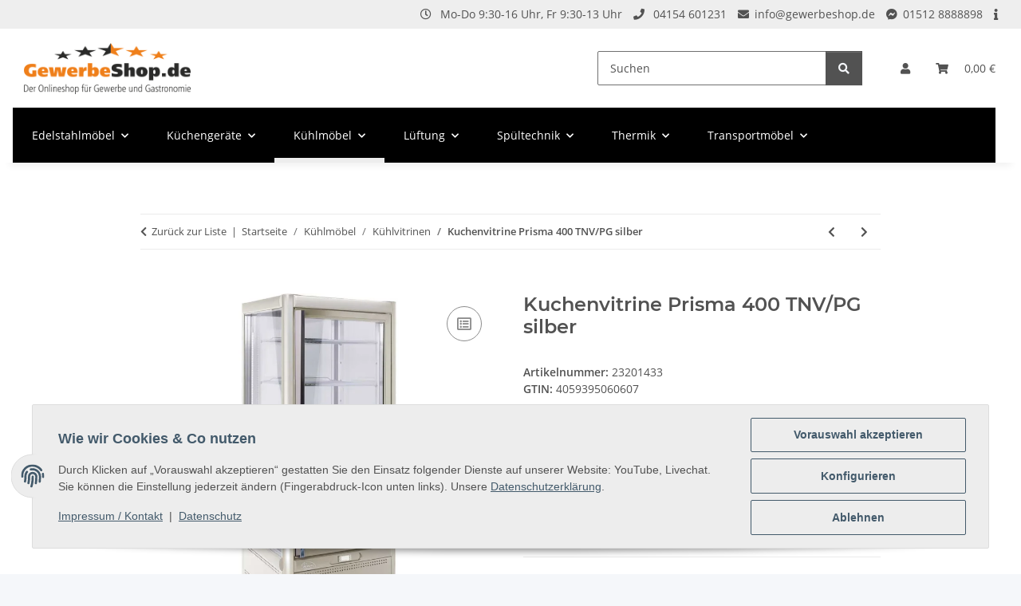

--- FILE ---
content_type: text/html; charset=utf-8
request_url: https://gewerbeshop.de/kuchenvitrine-prisma-silber-tn-pg
body_size: 47762
content:
<!DOCTYPE html>
<html lang="de" itemscope itemtype="https://schema.org/ItemPage">
    
    <head>
        
            <meta http-equiv="content-type" content="text/html; charset=utf-8">
            <meta name="description" itemprop="description" content="Kuchenvitrine, 4 seitig verglast, in silber sofort lieferbar. Maße: 68x69x182cm. 5 runde Glsaablagen. 2 Jahre Vollgarantie. Sofort lieferbar.">
                            <meta name="keywords" itemprop="keywords" content="kuchenvitrine prisma silber">
                        <meta name="viewport" content="width=device-width, initial-scale=1.0">
            <meta http-equiv="X-UA-Compatible" content="IE=edge">
                        <meta name="robots" content="index, follow">

            <meta itemprop="url" content="https://gewerbeshop.de/kuchenvitrine-prisma-silber-tn-pg">
            <meta property="og:type" content="website">
            <meta property="og:site_name" content="Kuchenvitrine Prisma 400 TN/PG silber">
            <meta property="og:title" content="Kuchenvitrine Prisma 400 TN/PG silber">
            <meta property="og:description" content="Kuchenvitrine, 4 seitig verglast, in silber sofort lieferbar. Maße: 68x69x182cm. 5 runde Glsaablagen. 2 Jahre Vollgarantie. Sofort lieferbar.">
            <meta property="og:url" content="https://gewerbeshop.de/kuchenvitrine-prisma-silber-tn-pg">

                                    
                            <meta itemprop="image" content="https://gewerbeshop.de/media/image/product/1985/lg/kuchenvitrine-prisma-silber-tn-pg.jpg">
                <meta property="og:image" content="https://gewerbeshop.de/media/image/product/1985/lg/kuchenvitrine-prisma-silber-tn-pg.jpg">
                <meta property="og:image:width" content="800">
                <meta property="og:image:height" content="800">
                    

        <title itemprop="name">Kuchenvitrine Prisma 400 TN/PG silber</title>

                    <link rel="canonical" href="https://gewerbeshop.de/kuchenvitrine-prisma-silber-tn-pg">
        
        

        
            <link rel="icon" href="https://gewerbeshop.de/favicon.ico" sizes="48x48">
            <link rel="icon" href="https://gewerbeshop.de/favicon.svg" sizes="any" type="image/svg+xml">
            <link rel="apple-touch-icon" href="https://gewerbeshop.de/apple-touch-icon.png">
            <link rel="manifest" href="https://gewerbeshop.de/site.webmanifest">
            <meta name="msapplication-TileColor" content="#1C1D2C">
            <meta name="msapplication-TileImage" content="https://gewerbeshop.de/mstile-144x144.png">
        
        
            <meta name="theme-color" content="#1C1D2C">
        

        
                                                    
                <style id="criticalCSS">
                    
                        :root{--blue: #007bff;--indigo: #6610f2;--purple: #6f42c1;--pink: #e83e8c;--red: #dc3545;--orange: #fd7e14;--yellow: #ffc107;--green: #28a745;--teal: #20c997;--cyan: #17a2b8;--white: #ffffff;--gray: #707070;--gray-dark: #343a40;--primary: #F8BF00;--secondary: #525252;--success: #1C871E;--info: #525252;--warning: #a56823;--danger: #b90000;--light: #f5f7fa;--dark: #525252;--gray: #707070;--gray-light: #f5f7fa;--gray-medium: #ebebeb;--gray-dark: #9b9b9b;--gray-darker: #525252;--breakpoint-xs: 0;--breakpoint-sm: 576px;--breakpoint-md: 768px;--breakpoint-lg: 992px;--breakpoint-xl: 1300px;--font-family-sans-serif: "Open Sans", sans-serif;--font-family-monospace: SFMono-Regular, Menlo, Monaco, Consolas, "Liberation Mono", "Courier New", monospace}*,*::before,*::after{box-sizing:border-box}html{font-family:sans-serif;line-height:1.15;-webkit-text-size-adjust:100%;-webkit-tap-highlight-color:rgba(0, 0, 0, 0)}article,aside,figcaption,figure,footer,header,hgroup,main,nav,section{display:block}body{margin:0;font-family:"Open Sans", sans-serif;font-size:0.875rem;font-weight:400;line-height:1.5;color:#525252;text-align:left;background-color:#f5f7fa}[tabindex="-1"]:focus:not(:focus-visible){outline:0 !important}hr{box-sizing:content-box;height:0;overflow:visible}h1,h2,h3,h4,h5,h6{margin-top:0;margin-bottom:1rem}p{margin-top:0;margin-bottom:1rem}abbr[title],abbr[data-original-title]{text-decoration:underline;text-decoration:underline dotted;cursor:help;border-bottom:0;text-decoration-skip-ink:none}address{margin-bottom:1rem;font-style:normal;line-height:inherit}ol,ul,dl{margin-top:0;margin-bottom:1rem}ol ol,ul ul,ol ul,ul ol{margin-bottom:0}dt{font-weight:700}dd{margin-bottom:0.5rem;margin-left:0}blockquote{margin:0 0 1rem}b,strong{font-weight:bolder}small{font-size:80%}sub,sup{position:relative;font-size:75%;line-height:0;vertical-align:baseline}sub{bottom:-0.25em}sup{top:-0.5em}a{color:#525252;text-decoration:underline;background-color:transparent}a:hover{color:#F8BF00;text-decoration:none}a:not([href]):not([class]){color:inherit;text-decoration:none}a:not([href]):not([class]):hover{color:inherit;text-decoration:none}pre,code,kbd,samp{font-family:SFMono-Regular, Menlo, Monaco, Consolas, "Liberation Mono", "Courier New", monospace;font-size:1em}pre{margin-top:0;margin-bottom:1rem;overflow:auto;-ms-overflow-style:scrollbar}figure{margin:0 0 1rem}img{vertical-align:middle;border-style:none}svg{overflow:hidden;vertical-align:middle}table{border-collapse:collapse}caption{padding-top:0.75rem;padding-bottom:0.75rem;color:#707070;text-align:left;caption-side:bottom}th{text-align:inherit;text-align:-webkit-match-parent}label{display:inline-block;margin-bottom:0.5rem}button{border-radius:0}button:focus:not(:focus-visible){outline:0}input,button,select,optgroup,textarea{margin:0;font-family:inherit;font-size:inherit;line-height:inherit}button,input{overflow:visible}button,select{text-transform:none}[role="button"]{cursor:pointer}select{word-wrap:normal}button,[type="button"],[type="reset"],[type="submit"]{-webkit-appearance:button}button:not(:disabled),[type="button"]:not(:disabled),[type="reset"]:not(:disabled),[type="submit"]:not(:disabled){cursor:pointer}button::-moz-focus-inner,[type="button"]::-moz-focus-inner,[type="reset"]::-moz-focus-inner,[type="submit"]::-moz-focus-inner{padding:0;border-style:none}input[type="radio"],input[type="checkbox"]{box-sizing:border-box;padding:0}textarea{overflow:auto;resize:vertical}fieldset{min-width:0;padding:0;margin:0;border:0}legend{display:block;width:100%;max-width:100%;padding:0;margin-bottom:0.5rem;font-size:1.5rem;line-height:inherit;color:inherit;white-space:normal}progress{vertical-align:baseline}[type="number"]::-webkit-inner-spin-button,[type="number"]::-webkit-outer-spin-button{height:auto}[type="search"]{outline-offset:-2px;-webkit-appearance:none}[type="search"]::-webkit-search-decoration{-webkit-appearance:none}::-webkit-file-upload-button{font:inherit;-webkit-appearance:button}output{display:inline-block}summary{display:list-item;cursor:pointer}template{display:none}[hidden]{display:none !important}.img-fluid{max-width:100%;height:auto}.img-thumbnail{padding:0.25rem;background-color:#f5f7fa;border:1px solid #dee2e6;border-radius:0.125rem;box-shadow:0 1px 2px rgba(0, 0, 0, 0.075);max-width:100%;height:auto}.figure{display:inline-block}.figure-img{margin-bottom:0.5rem;line-height:1}.figure-caption{font-size:90%;color:#707070}code{font-size:87.5%;color:#e83e8c;word-wrap:break-word}a>code{color:inherit}kbd{padding:0.2rem 0.4rem;font-size:87.5%;color:#ffffff;background-color:#212529;border-radius:0.125rem;box-shadow:inset 0 -0.1rem 0 rgba(0, 0, 0, 0.25)}kbd kbd{padding:0;font-size:100%;font-weight:700;box-shadow:none}pre{display:block;font-size:87.5%;color:#212529}pre code{font-size:inherit;color:inherit;word-break:normal}.pre-scrollable{max-height:340px;overflow-y:scroll}.container,.container-fluid,.container-sm,.container-md,.container-lg,.container-xl{width:100%;padding-right:1rem;padding-left:1rem;margin-right:auto;margin-left:auto}@media (min-width:576px){.container,.container-sm{max-width:97vw}}@media (min-width:768px){.container,.container-sm,.container-md{max-width:720px}}@media (min-width:992px){.container,.container-sm,.container-md,.container-lg{max-width:960px}}@media (min-width:1300px){.container,.container-sm,.container-md,.container-lg,.container-xl{max-width:1250px}}.row{display:flex;flex-wrap:wrap;margin-right:-1rem;margin-left:-1rem}.no-gutters{margin-right:0;margin-left:0}.no-gutters>.col,.no-gutters>[class*="col-"]{padding-right:0;padding-left:0}.col-1,.col-2,.col-3,.col-4,.col-5,.col-6,.col-7,.col-8,.col-9,.col-10,.col-11,.col-12,.col,.col-auto,.col-sm-1,.col-sm-2,.col-sm-3,.col-sm-4,.col-sm-5,.col-sm-6,.col-sm-7,.col-sm-8,.col-sm-9,.col-sm-10,.col-sm-11,.col-sm-12,.col-sm,.col-sm-auto,.col-md-1,.col-md-2,.col-md-3,.col-md-4,.col-md-5,.col-md-6,.col-md-7,.col-md-8,.col-md-9,.col-md-10,.col-md-11,.col-md-12,.col-md,.col-md-auto,.col-lg-1,.col-lg-2,.col-lg-3,.col-lg-4,.col-lg-5,.col-lg-6,.col-lg-7,.col-lg-8,.col-lg-9,.col-lg-10,.col-lg-11,.col-lg-12,.col-lg,.col-lg-auto,.col-xl-1,.col-xl-2,.col-xl-3,.col-xl-4,.col-xl-5,.col-xl-6,.col-xl-7,.col-xl-8,.col-xl-9,.col-xl-10,.col-xl-11,.col-xl-12,.col-xl,.col-xl-auto{position:relative;width:100%;padding-right:1rem;padding-left:1rem}.col{flex-basis:0;flex-grow:1;max-width:100%}.row-cols-1>*{flex:0 0 100%;max-width:100%}.row-cols-2>*{flex:0 0 50%;max-width:50%}.row-cols-3>*{flex:0 0 33.3333333333%;max-width:33.3333333333%}.row-cols-4>*{flex:0 0 25%;max-width:25%}.row-cols-5>*{flex:0 0 20%;max-width:20%}.row-cols-6>*{flex:0 0 16.6666666667%;max-width:16.6666666667%}.col-auto{flex:0 0 auto;width:auto;max-width:100%}.col-1{flex:0 0 8.33333333%;max-width:8.33333333%}.col-2{flex:0 0 16.66666667%;max-width:16.66666667%}.col-3{flex:0 0 25%;max-width:25%}.col-4{flex:0 0 33.33333333%;max-width:33.33333333%}.col-5{flex:0 0 41.66666667%;max-width:41.66666667%}.col-6{flex:0 0 50%;max-width:50%}.col-7{flex:0 0 58.33333333%;max-width:58.33333333%}.col-8{flex:0 0 66.66666667%;max-width:66.66666667%}.col-9{flex:0 0 75%;max-width:75%}.col-10{flex:0 0 83.33333333%;max-width:83.33333333%}.col-11{flex:0 0 91.66666667%;max-width:91.66666667%}.col-12{flex:0 0 100%;max-width:100%}.order-first{order:-1}.order-last{order:13}.order-0{order:0}.order-1{order:1}.order-2{order:2}.order-3{order:3}.order-4{order:4}.order-5{order:5}.order-6{order:6}.order-7{order:7}.order-8{order:8}.order-9{order:9}.order-10{order:10}.order-11{order:11}.order-12{order:12}.offset-1{margin-left:8.33333333%}.offset-2{margin-left:16.66666667%}.offset-3{margin-left:25%}.offset-4{margin-left:33.33333333%}.offset-5{margin-left:41.66666667%}.offset-6{margin-left:50%}.offset-7{margin-left:58.33333333%}.offset-8{margin-left:66.66666667%}.offset-9{margin-left:75%}.offset-10{margin-left:83.33333333%}.offset-11{margin-left:91.66666667%}@media (min-width:576px){.col-sm{flex-basis:0;flex-grow:1;max-width:100%}.row-cols-sm-1>*{flex:0 0 100%;max-width:100%}.row-cols-sm-2>*{flex:0 0 50%;max-width:50%}.row-cols-sm-3>*{flex:0 0 33.3333333333%;max-width:33.3333333333%}.row-cols-sm-4>*{flex:0 0 25%;max-width:25%}.row-cols-sm-5>*{flex:0 0 20%;max-width:20%}.row-cols-sm-6>*{flex:0 0 16.6666666667%;max-width:16.6666666667%}.col-sm-auto{flex:0 0 auto;width:auto;max-width:100%}.col-sm-1{flex:0 0 8.33333333%;max-width:8.33333333%}.col-sm-2{flex:0 0 16.66666667%;max-width:16.66666667%}.col-sm-3{flex:0 0 25%;max-width:25%}.col-sm-4{flex:0 0 33.33333333%;max-width:33.33333333%}.col-sm-5{flex:0 0 41.66666667%;max-width:41.66666667%}.col-sm-6{flex:0 0 50%;max-width:50%}.col-sm-7{flex:0 0 58.33333333%;max-width:58.33333333%}.col-sm-8{flex:0 0 66.66666667%;max-width:66.66666667%}.col-sm-9{flex:0 0 75%;max-width:75%}.col-sm-10{flex:0 0 83.33333333%;max-width:83.33333333%}.col-sm-11{flex:0 0 91.66666667%;max-width:91.66666667%}.col-sm-12{flex:0 0 100%;max-width:100%}.order-sm-first{order:-1}.order-sm-last{order:13}.order-sm-0{order:0}.order-sm-1{order:1}.order-sm-2{order:2}.order-sm-3{order:3}.order-sm-4{order:4}.order-sm-5{order:5}.order-sm-6{order:6}.order-sm-7{order:7}.order-sm-8{order:8}.order-sm-9{order:9}.order-sm-10{order:10}.order-sm-11{order:11}.order-sm-12{order:12}.offset-sm-0{margin-left:0}.offset-sm-1{margin-left:8.33333333%}.offset-sm-2{margin-left:16.66666667%}.offset-sm-3{margin-left:25%}.offset-sm-4{margin-left:33.33333333%}.offset-sm-5{margin-left:41.66666667%}.offset-sm-6{margin-left:50%}.offset-sm-7{margin-left:58.33333333%}.offset-sm-8{margin-left:66.66666667%}.offset-sm-9{margin-left:75%}.offset-sm-10{margin-left:83.33333333%}.offset-sm-11{margin-left:91.66666667%}}@media (min-width:768px){.col-md{flex-basis:0;flex-grow:1;max-width:100%}.row-cols-md-1>*{flex:0 0 100%;max-width:100%}.row-cols-md-2>*{flex:0 0 50%;max-width:50%}.row-cols-md-3>*{flex:0 0 33.3333333333%;max-width:33.3333333333%}.row-cols-md-4>*{flex:0 0 25%;max-width:25%}.row-cols-md-5>*{flex:0 0 20%;max-width:20%}.row-cols-md-6>*{flex:0 0 16.6666666667%;max-width:16.6666666667%}.col-md-auto{flex:0 0 auto;width:auto;max-width:100%}.col-md-1{flex:0 0 8.33333333%;max-width:8.33333333%}.col-md-2{flex:0 0 16.66666667%;max-width:16.66666667%}.col-md-3{flex:0 0 25%;max-width:25%}.col-md-4{flex:0 0 33.33333333%;max-width:33.33333333%}.col-md-5{flex:0 0 41.66666667%;max-width:41.66666667%}.col-md-6{flex:0 0 50%;max-width:50%}.col-md-7{flex:0 0 58.33333333%;max-width:58.33333333%}.col-md-8{flex:0 0 66.66666667%;max-width:66.66666667%}.col-md-9{flex:0 0 75%;max-width:75%}.col-md-10{flex:0 0 83.33333333%;max-width:83.33333333%}.col-md-11{flex:0 0 91.66666667%;max-width:91.66666667%}.col-md-12{flex:0 0 100%;max-width:100%}.order-md-first{order:-1}.order-md-last{order:13}.order-md-0{order:0}.order-md-1{order:1}.order-md-2{order:2}.order-md-3{order:3}.order-md-4{order:4}.order-md-5{order:5}.order-md-6{order:6}.order-md-7{order:7}.order-md-8{order:8}.order-md-9{order:9}.order-md-10{order:10}.order-md-11{order:11}.order-md-12{order:12}.offset-md-0{margin-left:0}.offset-md-1{margin-left:8.33333333%}.offset-md-2{margin-left:16.66666667%}.offset-md-3{margin-left:25%}.offset-md-4{margin-left:33.33333333%}.offset-md-5{margin-left:41.66666667%}.offset-md-6{margin-left:50%}.offset-md-7{margin-left:58.33333333%}.offset-md-8{margin-left:66.66666667%}.offset-md-9{margin-left:75%}.offset-md-10{margin-left:83.33333333%}.offset-md-11{margin-left:91.66666667%}}@media (min-width:992px){.col-lg{flex-basis:0;flex-grow:1;max-width:100%}.row-cols-lg-1>*{flex:0 0 100%;max-width:100%}.row-cols-lg-2>*{flex:0 0 50%;max-width:50%}.row-cols-lg-3>*{flex:0 0 33.3333333333%;max-width:33.3333333333%}.row-cols-lg-4>*{flex:0 0 25%;max-width:25%}.row-cols-lg-5>*{flex:0 0 20%;max-width:20%}.row-cols-lg-6>*{flex:0 0 16.6666666667%;max-width:16.6666666667%}.col-lg-auto{flex:0 0 auto;width:auto;max-width:100%}.col-lg-1{flex:0 0 8.33333333%;max-width:8.33333333%}.col-lg-2{flex:0 0 16.66666667%;max-width:16.66666667%}.col-lg-3{flex:0 0 25%;max-width:25%}.col-lg-4{flex:0 0 33.33333333%;max-width:33.33333333%}.col-lg-5{flex:0 0 41.66666667%;max-width:41.66666667%}.col-lg-6{flex:0 0 50%;max-width:50%}.col-lg-7{flex:0 0 58.33333333%;max-width:58.33333333%}.col-lg-8{flex:0 0 66.66666667%;max-width:66.66666667%}.col-lg-9{flex:0 0 75%;max-width:75%}.col-lg-10{flex:0 0 83.33333333%;max-width:83.33333333%}.col-lg-11{flex:0 0 91.66666667%;max-width:91.66666667%}.col-lg-12{flex:0 0 100%;max-width:100%}.order-lg-first{order:-1}.order-lg-last{order:13}.order-lg-0{order:0}.order-lg-1{order:1}.order-lg-2{order:2}.order-lg-3{order:3}.order-lg-4{order:4}.order-lg-5{order:5}.order-lg-6{order:6}.order-lg-7{order:7}.order-lg-8{order:8}.order-lg-9{order:9}.order-lg-10{order:10}.order-lg-11{order:11}.order-lg-12{order:12}.offset-lg-0{margin-left:0}.offset-lg-1{margin-left:8.33333333%}.offset-lg-2{margin-left:16.66666667%}.offset-lg-3{margin-left:25%}.offset-lg-4{margin-left:33.33333333%}.offset-lg-5{margin-left:41.66666667%}.offset-lg-6{margin-left:50%}.offset-lg-7{margin-left:58.33333333%}.offset-lg-8{margin-left:66.66666667%}.offset-lg-9{margin-left:75%}.offset-lg-10{margin-left:83.33333333%}.offset-lg-11{margin-left:91.66666667%}}@media (min-width:1300px){.col-xl{flex-basis:0;flex-grow:1;max-width:100%}.row-cols-xl-1>*{flex:0 0 100%;max-width:100%}.row-cols-xl-2>*{flex:0 0 50%;max-width:50%}.row-cols-xl-3>*{flex:0 0 33.3333333333%;max-width:33.3333333333%}.row-cols-xl-4>*{flex:0 0 25%;max-width:25%}.row-cols-xl-5>*{flex:0 0 20%;max-width:20%}.row-cols-xl-6>*{flex:0 0 16.6666666667%;max-width:16.6666666667%}.col-xl-auto{flex:0 0 auto;width:auto;max-width:100%}.col-xl-1{flex:0 0 8.33333333%;max-width:8.33333333%}.col-xl-2{flex:0 0 16.66666667%;max-width:16.66666667%}.col-xl-3{flex:0 0 25%;max-width:25%}.col-xl-4{flex:0 0 33.33333333%;max-width:33.33333333%}.col-xl-5{flex:0 0 41.66666667%;max-width:41.66666667%}.col-xl-6{flex:0 0 50%;max-width:50%}.col-xl-7{flex:0 0 58.33333333%;max-width:58.33333333%}.col-xl-8{flex:0 0 66.66666667%;max-width:66.66666667%}.col-xl-9{flex:0 0 75%;max-width:75%}.col-xl-10{flex:0 0 83.33333333%;max-width:83.33333333%}.col-xl-11{flex:0 0 91.66666667%;max-width:91.66666667%}.col-xl-12{flex:0 0 100%;max-width:100%}.order-xl-first{order:-1}.order-xl-last{order:13}.order-xl-0{order:0}.order-xl-1{order:1}.order-xl-2{order:2}.order-xl-3{order:3}.order-xl-4{order:4}.order-xl-5{order:5}.order-xl-6{order:6}.order-xl-7{order:7}.order-xl-8{order:8}.order-xl-9{order:9}.order-xl-10{order:10}.order-xl-11{order:11}.order-xl-12{order:12}.offset-xl-0{margin-left:0}.offset-xl-1{margin-left:8.33333333%}.offset-xl-2{margin-left:16.66666667%}.offset-xl-3{margin-left:25%}.offset-xl-4{margin-left:33.33333333%}.offset-xl-5{margin-left:41.66666667%}.offset-xl-6{margin-left:50%}.offset-xl-7{margin-left:58.33333333%}.offset-xl-8{margin-left:66.66666667%}.offset-xl-9{margin-left:75%}.offset-xl-10{margin-left:83.33333333%}.offset-xl-11{margin-left:91.66666667%}}.nav{display:flex;flex-wrap:wrap;padding-left:0;margin-bottom:0;list-style:none}.nav-link{display:block;padding:0.5rem 1rem;text-decoration:none}.nav-link:hover,.nav-link:focus{text-decoration:none}.nav-link.disabled{color:#707070;pointer-events:none;cursor:default}.nav-tabs{border-bottom:1px solid #dee2e6}.nav-tabs .nav-link{margin-bottom:-1px;background-color:transparent;border:1px solid transparent;border-top-left-radius:0;border-top-right-radius:0}.nav-tabs .nav-link:hover,.nav-tabs .nav-link:focus{isolation:isolate;border-color:transparent}.nav-tabs .nav-link.disabled{color:#707070;background-color:transparent;border-color:transparent}.nav-tabs .nav-link.active,.nav-tabs .nav-item.show .nav-link{color:#525252;background-color:transparent;border-color:#F8BF00}.nav-tabs .dropdown-menu{margin-top:-1px;border-top-left-radius:0;border-top-right-radius:0}.nav-pills .nav-link{background:none;border:0;border-radius:0.125rem}.nav-pills .nav-link.active,.nav-pills .show>.nav-link{color:#ffffff;background-color:#F8BF00}.nav-fill>.nav-link,.nav-fill .nav-item{flex:1 1 auto;text-align:center}.nav-justified>.nav-link,.nav-justified .nav-item{flex-basis:0;flex-grow:1;text-align:center}.tab-content>.tab-pane{display:none}.tab-content>.active{display:block}.navbar{position:relative;display:flex;flex-wrap:wrap;align-items:center;justify-content:space-between;padding:0.4rem 1rem}.navbar .container,.navbar .container-fluid,.navbar .container-sm,.navbar .container-md,.navbar .container-lg,.navbar .container-xl,.navbar>.container-sm,.navbar>.container-md,.navbar>.container-lg,.navbar>.container-xl{display:flex;flex-wrap:wrap;align-items:center;justify-content:space-between}.navbar-brand{display:inline-block;padding-top:0.40625rem;padding-bottom:0.40625rem;margin-right:1rem;font-size:1rem;line-height:inherit;white-space:nowrap}.navbar-brand:hover,.navbar-brand:focus{text-decoration:none}.navbar-nav{display:flex;flex-direction:column;padding-left:0;margin-bottom:0;list-style:none}.navbar-nav .nav-link{padding-right:0;padding-left:0}.navbar-nav .dropdown-menu{position:static;float:none}.navbar-text{display:inline-block;padding-top:0.5rem;padding-bottom:0.5rem}.navbar-collapse{flex-basis:100%;flex-grow:1;align-items:center}.navbar-toggler{padding:0.25rem 0.75rem;font-size:1rem;line-height:1;background-color:transparent;border:1px solid transparent;border-radius:0.125rem}.navbar-toggler:hover,.navbar-toggler:focus{text-decoration:none}.navbar-toggler-icon{display:inline-block;width:1.5em;height:1.5em;vertical-align:middle;content:"";background:50% / 100% 100% no-repeat}.navbar-nav-scroll{max-height:75vh;overflow-y:auto}@media (max-width:575.98px){.navbar-expand-sm>.container,.navbar-expand-sm>.container-fluid,.navbar-expand-sm>.container-sm,.navbar-expand-sm>.container-md,.navbar-expand-sm>.container-lg,.navbar-expand-sm>.container-xl{padding-right:0;padding-left:0}}@media (min-width:576px){.navbar-expand-sm{flex-flow:row nowrap;justify-content:flex-start}.navbar-expand-sm .navbar-nav{flex-direction:row}.navbar-expand-sm .navbar-nav .dropdown-menu{position:absolute}.navbar-expand-sm .navbar-nav .nav-link{padding-right:1.5rem;padding-left:1.5rem}.navbar-expand-sm>.container,.navbar-expand-sm>.container-fluid,.navbar-expand-sm>.container-sm,.navbar-expand-sm>.container-md,.navbar-expand-sm>.container-lg,.navbar-expand-sm>.container-xl{flex-wrap:nowrap}.navbar-expand-sm .navbar-nav-scroll{overflow:visible}.navbar-expand-sm .navbar-collapse{display:flex !important;flex-basis:auto}.navbar-expand-sm .navbar-toggler{display:none}}@media (max-width:767.98px){.navbar-expand-md>.container,.navbar-expand-md>.container-fluid,.navbar-expand-md>.container-sm,.navbar-expand-md>.container-md,.navbar-expand-md>.container-lg,.navbar-expand-md>.container-xl{padding-right:0;padding-left:0}}@media (min-width:768px){.navbar-expand-md{flex-flow:row nowrap;justify-content:flex-start}.navbar-expand-md .navbar-nav{flex-direction:row}.navbar-expand-md .navbar-nav .dropdown-menu{position:absolute}.navbar-expand-md .navbar-nav .nav-link{padding-right:1.5rem;padding-left:1.5rem}.navbar-expand-md>.container,.navbar-expand-md>.container-fluid,.navbar-expand-md>.container-sm,.navbar-expand-md>.container-md,.navbar-expand-md>.container-lg,.navbar-expand-md>.container-xl{flex-wrap:nowrap}.navbar-expand-md .navbar-nav-scroll{overflow:visible}.navbar-expand-md .navbar-collapse{display:flex !important;flex-basis:auto}.navbar-expand-md .navbar-toggler{display:none}}@media (max-width:991.98px){.navbar-expand-lg>.container,.navbar-expand-lg>.container-fluid,.navbar-expand-lg>.container-sm,.navbar-expand-lg>.container-md,.navbar-expand-lg>.container-lg,.navbar-expand-lg>.container-xl{padding-right:0;padding-left:0}}@media (min-width:992px){.navbar-expand-lg{flex-flow:row nowrap;justify-content:flex-start}.navbar-expand-lg .navbar-nav{flex-direction:row}.navbar-expand-lg .navbar-nav .dropdown-menu{position:absolute}.navbar-expand-lg .navbar-nav .nav-link{padding-right:1.5rem;padding-left:1.5rem}.navbar-expand-lg>.container,.navbar-expand-lg>.container-fluid,.navbar-expand-lg>.container-sm,.navbar-expand-lg>.container-md,.navbar-expand-lg>.container-lg,.navbar-expand-lg>.container-xl{flex-wrap:nowrap}.navbar-expand-lg .navbar-nav-scroll{overflow:visible}.navbar-expand-lg .navbar-collapse{display:flex !important;flex-basis:auto}.navbar-expand-lg .navbar-toggler{display:none}}@media (max-width:1299.98px){.navbar-expand-xl>.container,.navbar-expand-xl>.container-fluid,.navbar-expand-xl>.container-sm,.navbar-expand-xl>.container-md,.navbar-expand-xl>.container-lg,.navbar-expand-xl>.container-xl{padding-right:0;padding-left:0}}@media (min-width:1300px){.navbar-expand-xl{flex-flow:row nowrap;justify-content:flex-start}.navbar-expand-xl .navbar-nav{flex-direction:row}.navbar-expand-xl .navbar-nav .dropdown-menu{position:absolute}.navbar-expand-xl .navbar-nav .nav-link{padding-right:1.5rem;padding-left:1.5rem}.navbar-expand-xl>.container,.navbar-expand-xl>.container-fluid,.navbar-expand-xl>.container-sm,.navbar-expand-xl>.container-md,.navbar-expand-xl>.container-lg,.navbar-expand-xl>.container-xl{flex-wrap:nowrap}.navbar-expand-xl .navbar-nav-scroll{overflow:visible}.navbar-expand-xl .navbar-collapse{display:flex !important;flex-basis:auto}.navbar-expand-xl .navbar-toggler{display:none}}.navbar-expand{flex-flow:row nowrap;justify-content:flex-start}.navbar-expand>.container,.navbar-expand>.container-fluid,.navbar-expand>.container-sm,.navbar-expand>.container-md,.navbar-expand>.container-lg,.navbar-expand>.container-xl{padding-right:0;padding-left:0}.navbar-expand .navbar-nav{flex-direction:row}.navbar-expand .navbar-nav .dropdown-menu{position:absolute}.navbar-expand .navbar-nav .nav-link{padding-right:1.5rem;padding-left:1.5rem}.navbar-expand>.container,.navbar-expand>.container-fluid,.navbar-expand>.container-sm,.navbar-expand>.container-md,.navbar-expand>.container-lg,.navbar-expand>.container-xl{flex-wrap:nowrap}.navbar-expand .navbar-nav-scroll{overflow:visible}.navbar-expand .navbar-collapse{display:flex !important;flex-basis:auto}.navbar-expand .navbar-toggler{display:none}.navbar-light .navbar-brand{color:rgba(0, 0, 0, 0.9)}.navbar-light .navbar-brand:hover,.navbar-light .navbar-brand:focus{color:rgba(0, 0, 0, 0.9)}.navbar-light .navbar-nav .nav-link{color:#525252}.navbar-light .navbar-nav .nav-link:hover,.navbar-light .navbar-nav .nav-link:focus{color:#F8BF00}.navbar-light .navbar-nav .nav-link.disabled{color:rgba(0, 0, 0, 0.3)}.navbar-light .navbar-nav .show>.nav-link,.navbar-light .navbar-nav .active>.nav-link,.navbar-light .navbar-nav .nav-link.show,.navbar-light .navbar-nav .nav-link.active{color:rgba(0, 0, 0, 0.9)}.navbar-light .navbar-toggler{color:#525252;border-color:rgba(0, 0, 0, 0.1)}.navbar-light .navbar-toggler-icon{background-image:url("data:image/svg+xml,%3csvg xmlns='http://www.w3.org/2000/svg' width='30' height='30' viewBox='0 0 30 30'%3e%3cpath stroke='%23525252' stroke-linecap='round' stroke-miterlimit='10' stroke-width='2' d='M4 7h22M4 15h22M4 23h22'/%3e%3c/svg%3e")}.navbar-light .navbar-text{color:#525252}.navbar-light .navbar-text a{color:rgba(0, 0, 0, 0.9)}.navbar-light .navbar-text a:hover,.navbar-light .navbar-text a:focus{color:rgba(0, 0, 0, 0.9)}.navbar-dark .navbar-brand{color:#ffffff}.navbar-dark .navbar-brand:hover,.navbar-dark .navbar-brand:focus{color:#ffffff}.navbar-dark .navbar-nav .nav-link{color:rgba(255, 255, 255, 0.5)}.navbar-dark .navbar-nav .nav-link:hover,.navbar-dark .navbar-nav .nav-link:focus{color:rgba(255, 255, 255, 0.75)}.navbar-dark .navbar-nav .nav-link.disabled{color:rgba(255, 255, 255, 0.25)}.navbar-dark .navbar-nav .show>.nav-link,.navbar-dark .navbar-nav .active>.nav-link,.navbar-dark .navbar-nav .nav-link.show,.navbar-dark .navbar-nav .nav-link.active{color:#ffffff}.navbar-dark .navbar-toggler{color:rgba(255, 255, 255, 0.5);border-color:rgba(255, 255, 255, 0.1)}.navbar-dark .navbar-toggler-icon{background-image:url("data:image/svg+xml,%3csvg xmlns='http://www.w3.org/2000/svg' width='30' height='30' viewBox='0 0 30 30'%3e%3cpath stroke='rgba%28255, 255, 255, 0.5%29' stroke-linecap='round' stroke-miterlimit='10' stroke-width='2' d='M4 7h22M4 15h22M4 23h22'/%3e%3c/svg%3e")}.navbar-dark .navbar-text{color:rgba(255, 255, 255, 0.5)}.navbar-dark .navbar-text a{color:#ffffff}.navbar-dark .navbar-text a:hover,.navbar-dark .navbar-text a:focus{color:#ffffff}.pagination-sm .page-item.active .page-link::after,.pagination-sm .page-item.active .page-text::after{left:0.375rem;right:0.375rem}.pagination-lg .page-item.active .page-link::after,.pagination-lg .page-item.active .page-text::after{left:1.125rem;right:1.125rem}.page-item{position:relative}.page-item.active{font-weight:700}.page-item.active .page-link::after,.page-item.active .page-text::after{content:"";position:absolute;left:0.5625rem;bottom:0;right:0.5625rem;border-bottom:4px solid #F8BF00}@media (min-width:768px){.dropdown-item.page-item{background-color:transparent}}.page-link,.page-text{text-decoration:none}.pagination{margin-bottom:0;justify-content:space-between;align-items:center}@media (min-width:768px){.pagination{justify-content:normal}.pagination .dropdown>.btn{display:none}.pagination .dropdown-menu{position:static !important;transform:none !important;display:flex;margin:0;padding:0;border:0;min-width:auto}.pagination .dropdown-item{width:auto;display:inline-block;padding:0}.pagination .dropdown-item.active{background-color:transparent;color:#525252}.pagination .dropdown-item:hover{background-color:transparent}.pagination .pagination-site{display:none}}@media (max-width:767.98px){.pagination .dropdown-item{padding:0}.pagination .dropdown-item.active .page-link,.pagination .dropdown-item.active .page-text,.pagination .dropdown-item:active .page-link,.pagination .dropdown-item:active .page-text{color:#525252}}.productlist-page-nav{align-items:center}.productlist-page-nav .pagination{margin:0}.productlist-page-nav .displayoptions{margin-bottom:1rem}@media (min-width:768px){.productlist-page-nav .displayoptions{margin-bottom:0}}.productlist-page-nav .displayoptions .btn-group+.btn-group+.btn-group{margin-left:0.5rem}.productlist-page-nav .result-option-wrapper{margin-right:0.5rem}.productlist-page-nav .productlist-item-info{margin-bottom:0.5rem;margin-left:auto;margin-right:auto;display:flex}@media (min-width:768px){.productlist-page-nav .productlist-item-info{margin-right:0;margin-bottom:0}.productlist-page-nav .productlist-item-info.productlist-item-border{border-right:1px solid #ebebeb;padding-right:1rem}}.productlist-page-nav.productlist-page-nav-header-m{margin-top:3rem}@media (min-width:768px){.productlist-page-nav.productlist-page-nav-header-m{margin-top:2rem}.productlist-page-nav.productlist-page-nav-header-m>.col{margin-top:1rem}}.productlist-page-nav-bottom{margin-bottom:2rem}.pagination-wrapper{margin-bottom:1rem;align-items:center;border-top:1px solid #f5f7fa;border-bottom:1px solid #f5f7fa;padding-top:0.5rem;padding-bottom:0.5rem}.pagination-wrapper .pagination-entries{font-weight:700;margin-bottom:1rem}@media (min-width:768px){.pagination-wrapper .pagination-entries{margin-bottom:0}}.pagination-wrapper .pagination-selects{margin-left:auto;margin-top:1rem}@media (min-width:768px){.pagination-wrapper .pagination-selects{margin-left:0;margin-top:0}}.pagination-wrapper .pagination-selects .pagination-selects-entries{margin-bottom:1rem}@media (min-width:768px){.pagination-wrapper .pagination-selects .pagination-selects-entries{margin-right:1rem;margin-bottom:0}}.pagination-no-wrapper{border:0;padding-top:0;padding-bottom:0}.topbar-wrapper{position:relative;z-index:1021;flex-direction:row-reverse}.sticky-header header{position:sticky;top:0}#jtl-nav-wrapper .form-control::placeholder,#jtl-nav-wrapper .form-control:focus::placeholder{color:#525252}#jtl-nav-wrapper .label-slide .form-group:not(.exclude-from-label-slide):not(.checkbox) label{background:#ffffff;color:#525252}header{box-shadow:0 1rem 0.5625rem -0.75rem rgba(0, 0, 0, 0.06);position:relative;z-index:1020}header .dropdown-menu{background-color:#ffffff;color:#525252}header .navbar-toggler{color:#525252}header .navbar-brand img{max-width:50vw;object-fit:contain}header .nav-right .dropdown-menu{margin-top:-0.03125rem;box-shadow:inset 0 1rem 0.5625rem -0.75rem rgba(0, 0, 0, 0.06)}@media (min-width:992px){header #mainNavigation{margin-right:1rem}}@media (max-width:991.98px){header .navbar-brand img{max-width:30vw}header .dropup,header .dropright,header .dropdown,header .dropleft,header .col,header [class*="col-"]{position:static}header .navbar-collapse{position:fixed;top:0;left:0;display:block;height:100vh !important;-webkit-overflow-scrolling:touch;max-width:16.875rem;transition:all 0.2s ease-in-out;z-index:1050;width:100%;background:#ffffff}header .navbar-collapse:not(.show){transform:translateX(-100%)}header .navbar-nav{transition:all 0.2s ease-in-out}header .navbar-nav .nav-item,header .navbar-nav .nav-link{margin-left:0;margin-right:0;padding-left:1rem;padding-right:1rem;padding-top:1rem;padding-bottom:1rem}header .navbar-nav .nav-link{margin-top:-1rem;margin-bottom:-1rem;margin-left:-1rem;margin-right:-1rem;display:flex;align-items:center;justify-content:space-between}header .navbar-nav .nav-link::after{content:'\f054' !important;font-family:"Font Awesome 5 Free" !important;font-weight:900;margin-left:0.5rem;margin-top:0;font-size:0.75em}header .navbar-nav .nav-item.dropdown>.nav-link>.product-count{display:none}header .navbar-nav .nav-item:not(.dropdown) .nav-link::after{display:none}header .navbar-nav .dropdown-menu{position:absolute;left:100%;top:0;box-shadow:none;width:100%;padding:0;margin:0}header .navbar-nav .dropdown-menu:not(.show){display:none}header .navbar-nav .dropdown-body{margin:0}header .navbar-nav .nav{flex-direction:column}header .nav-mobile-header{padding-left:1rem;padding-right:1rem}header .nav-mobile-header>.row{height:3.125rem}header .nav-mobile-header .nav-mobile-header-hr{margin-top:0;margin-bottom:0}header .nav-mobile-body{height:calc(100vh - 3.125rem);height:calc(var(--vh, 1vh) * 100 - 3.125rem);overflow-y:auto;position:relative}header .nav-scrollbar-inner{overflow:visible}header .nav-right{font-size:1rem}header .nav-right .dropdown-menu{width:100%}}@media (min-width:992px){header .navbar-collapse{height:4.3125rem}header .navbar-nav>.nav-item>.nav-link{position:relative;padding:1.5rem}header .navbar-nav>.nav-item>.nav-link::before{content:"";position:absolute;bottom:0;left:50%;transform:translateX(-50%);border-width:0 0 6px;border-color:#F8BF00;border-style:solid;transition:width 0.4s;width:0}header .navbar-nav>.nav-item.active>.nav-link::before,header .navbar-nav>.nav-item:hover>.nav-link::before,header .navbar-nav>.nav-item.hover>.nav-link::before{width:100%}header .navbar-nav>.nav-item>.dropdown-menu{max-height:calc(100vh - 12.5rem);overflow:auto;margin-top:-0.03125rem;box-shadow:inset 0 1rem 0.5625rem -0.75rem rgba(0, 0, 0, 0.06)}header .navbar-nav>.nav-item.dropdown-full{position:static}header .navbar-nav>.nav-item.dropdown-full .dropdown-menu{width:100%}header .navbar-nav>.nav-item .product-count{display:none}header .navbar-nav>.nav-item .nav{flex-wrap:wrap}header .navbar-nav .nav .nav-link{padding:0}header .navbar-nav .nav .nav-link::after{display:none}header .navbar-nav .dropdown .nav-item{width:100%}header .nav-mobile-body{align-self:flex-start;width:100%}header .nav-scrollbar-inner{width:100%}header .nav-right .nav-link{padding-top:1.5rem;padding-bottom:1.5rem}header .submenu-headline::after{display:none}header .submenu-headline-toplevel{font-family:Montserrat, sans-serif;font-size:1rem;border-bottom:1px solid #ebebeb;margin-bottom:1rem}header .subcategory-wrapper .categories-recursive-dropdown{display:block;position:static !important;box-shadow:none}header .subcategory-wrapper .categories-recursive-dropdown>.nav{flex-direction:column}header .subcategory-wrapper .categories-recursive-dropdown .categories-recursive-dropdown{margin-left:0.25rem}}header .submenu-headline-image{margin-bottom:1rem;display:none}@media (min-width:992px){header .submenu-headline-image{display:block}}header #burger-menu{margin-right:1rem}header .table,header .dropdown-item,header .btn-outline-primary{color:#525252}header .dropdown-item{background-color:transparent}header .dropdown-item:hover{background-color:#f5f7fa}header .btn-outline-primary:hover{color:#525252}@media (min-width:992px){.nav-item-lg-m{margin-top:1.5rem;margin-bottom:1.5rem}}.fixed-search{background-color:#ffffff;box-shadow:0 0.25rem 0.5rem rgba(0, 0, 0, 0.2);padding-top:0.5rem;padding-bottom:0.5rem}.fixed-search .form-control{background-color:#ffffff;color:#525252}.fixed-search .form-control::placeholder{color:#525252}.main-search .twitter-typeahead{display:flex;flex-grow:1}.form-clear{align-items:center;bottom:8px;color:#525252;cursor:pointer;display:flex;height:24px;justify-content:center;position:absolute;right:52px;width:24px;z-index:10}.account-icon-dropdown .account-icon-dropdown-pass{margin-bottom:2rem}.account-icon-dropdown .dropdown-footer{background-color:#f5f7fa}.account-icon-dropdown .dropdown-footer a{text-decoration:underline}.account-icon-dropdown .account-icon-dropdown-logout{padding-bottom:0.5rem}.cart-dropdown-shipping-notice{color:#707070}.is-checkout header,.is-checkout .navbar{height:2.8rem}@media (min-width:992px){.is-checkout header,.is-checkout .navbar{height:4.2625rem}}.is-checkout .search-form-wrapper-fixed,.is-checkout .fixed-search{display:none}@media (max-width:991.98px){.nav-icons{height:2.8rem}}.search-form-wrapper-fixed{padding-top:0.5rem;padding-bottom:0.5rem}.full-width-mega .main-search-wrapper .twitter-typeahead{flex:1}@media (min-width:992px){.full-width-mega .main-search-wrapper{display:block}}@media (max-width:991.98px){.full-width-mega.sticky-top .main-search-wrapper{padding-right:0;padding-left:0;flex:0 0 auto;width:auto;max-width:100%}.full-width-mega.sticky-top .main-search-wrapper+.col,.full-width-mega.sticky-top .main-search-wrapper a{padding-left:0}.full-width-mega.sticky-top .main-search-wrapper .nav-link{padding-right:0.7rem}.full-width-mega .secure-checkout-icon{flex:0 0 auto;width:auto;max-width:100%;margin-left:auto}.full-width-mega .toggler-logo-wrapper{position:initial;width:max-content}}.full-width-mega .nav-icons-wrapper{padding-left:0}.full-width-mega .nav-logo-wrapper{padding-right:0;margin-right:auto}@media (min-width:992px){.full-width-mega .navbar-expand-lg .nav-multiple-row .navbar-nav{flex-wrap:wrap}.full-width-mega #mainNavigation.nav-multiple-row{height:auto;margin-right:0}.full-width-mega .nav-multiple-row .nav-scrollbar-inner{padding-bottom:0}.full-width-mega .nav-multiple-row .nav-scrollbar-arrow{display:none}.full-width-mega .menu-search-position-center .main-search-wrapper{margin-right:auto}.full-width-mega .menu-search-position-left .main-search-wrapper{margin-right:auto}.full-width-mega .menu-search-position-left .nav-logo-wrapper{margin-right:initial}.full-width-mega .menu-center-center.menu-multiple-rows-multiple .nav-scrollbar-inner{justify-content:center}.full-width-mega .menu-center-space-between.menu-multiple-rows-multiple .nav-scrollbar-inner{justify-content:space-between}}@media (min-width:992px){header.full-width-mega .nav-right .dropdown-menu{box-shadow:0 0 7px #000000}header .nav-multiple-row .navbar-nav>.nav-item>.nav-link{padding:1rem 1.5rem}}.slick-slider{position:relative;display:block;box-sizing:border-box;-webkit-touch-callout:none;-webkit-user-select:none;-khtml-user-select:none;-moz-user-select:none;-ms-user-select:none;user-select:none;-ms-touch-action:pan-y;touch-action:pan-y;-webkit-tap-highlight-color:transparent}.slick-list{position:relative;overflow:hidden;display:block;margin:0;padding:0}.slick-list:focus{outline:none}.slick-list.dragging{cursor:pointer;cursor:hand}.slick-slider .slick-track,.slick-slider .slick-list{-webkit-transform:translate3d(0, 0, 0);-moz-transform:translate3d(0, 0, 0);-ms-transform:translate3d(0, 0, 0);-o-transform:translate3d(0, 0, 0);transform:translate3d(0, 0, 0)}.slick-track{position:relative;left:0;top:0;display:block;margin-left:auto;margin-right:auto;margin-bottom:2px}.slick-track:before,.slick-track:after{content:"";display:table}.slick-track:after{clear:both}.slick-loading .slick-track{visibility:hidden}.slick-slide{float:left;height:100%;min-height:1px;display:none}[dir="rtl"] .slick-slide{float:right}.slick-slide img{display:block}.slick-slide.slick-loading img{display:none}.slick-slide.dragging img{pointer-events:none}.slick-initialized .slick-slide{display:block}.slick-loading .slick-slide{visibility:hidden}.slick-vertical .slick-slide{display:block;height:auto;border:1px solid transparent}.slick-arrow.slick-hidden{display:none}:root{--vh: 1vh}.fa,.fas,.far,.fal{display:inline-block}h1,h2,h3,h4,h5,h6,.h1,.h2,.h3,.productlist-filter-headline,.sidepanel-left .box-normal .box-normal-link,.h4,.h5,.h6{margin-bottom:1rem;font-family:Montserrat, sans-serif;font-weight:400;line-height:1.2;color:#525252}h1,.h1{font-size:1.875rem}h2,.h2{font-size:1.5rem}h3,.h3,.productlist-filter-headline,.sidepanel-left .box-normal .box-normal-link{font-size:1rem}h4,.h4{font-size:0.875rem}h5,.h5{font-size:0.875rem}h6,.h6{font-size:0.875rem}.btn-skip-to{position:absolute;top:0;transition:transform 200ms;transform:scale(0);margin:1%;z-index:1070;background:#ffffff;border:3px solid #F8BF00;font-weight:400;color:#525252;text-align:center;vertical-align:middle;padding:0.625rem 0.9375rem;border-radius:0.125rem;font-weight:bolder;text-decoration:none}.btn-skip-to:focus{transform:scale(1)}.slick-slide a:hover,.slick-slide a:focus{color:#F8BF00;text-decoration:none}.slick-slide a:not([href]):not([class]):hover,.slick-slide a:not([href]):not([class]):focus{color:inherit;text-decoration:none}.banner .img-fluid{width:100%}.label-slide .form-group:not(.exclude-from-label-slide):not(.checkbox) label{display:none}.modal{display:none}.carousel-thumbnails .slick-arrow{opacity:0}.slick-dots{flex:0 0 100%;display:flex;justify-content:center;align-items:center;font-size:0;line-height:0;padding:0;height:1rem;width:100%;margin:2rem 0 0}.slick-dots li{margin:0 0.25rem;list-style-type:none}.slick-dots li button{width:0.75rem;height:0.75rem;padding:0;border-radius:50%;border:0.125rem solid #ebebeb;background-color:#ebebeb;transition:all 0.2s ease-in-out}.slick-dots li.slick-active button{background-color:#525252;border-color:#525252}.consent-modal:not(.active){display:none}.consent-banner-icon{width:1em;height:1em}.mini>#consent-banner{display:none}html{overflow-y:scroll}.dropdown-menu{display:none}.dropdown-toggle::after{content:"";margin-left:0.5rem;display:inline-block}.list-unstyled,.list-icons{padding-left:0;list-style:none}.input-group{position:relative;display:flex;flex-wrap:wrap;align-items:stretch;width:100%}.input-group>.form-control{flex:1 1 auto;width:1%}#main-wrapper{background:#ffffff}.container-fluid-xl{max-width:103.125rem}.nav-dividers .nav-item{position:relative}.nav-dividers .nav-item:not(:last-child)::after{content:"";position:absolute;right:0;top:0.5rem;height:calc(100% - 1rem);border-right:0.0625rem solid currentColor}.nav-link{text-decoration:none}.nav-scrollbar{overflow:hidden;display:flex;align-items:center}.nav-scrollbar .nav,.nav-scrollbar .navbar-nav{flex-wrap:nowrap}.nav-scrollbar .nav-item{white-space:nowrap}.nav-scrollbar-inner{overflow-x:auto;padding-bottom:1.5rem;align-self:flex-start}#shop-nav{align-items:center;flex-shrink:0;margin-left:auto}@media (max-width:767.98px){#shop-nav .nav-link{padding-left:0.7rem;padding-right:0.7rem}}.has-left-sidebar .breadcrumb-container{padding-left:0;padding-right:0}.breadcrumb{display:flex;flex-wrap:wrap;padding:0.5rem 0;margin-bottom:0;list-style:none;background-color:transparent;border-radius:0}.breadcrumb-item{display:none}@media (min-width:768px){.breadcrumb-item{display:flex}}.breadcrumb-item.active{font-weight:700}.breadcrumb-item.first{padding-left:0}.breadcrumb-item.first::before{display:none}.breadcrumb-item+.breadcrumb-item{padding-left:0.5rem}.breadcrumb-item+.breadcrumb-item::before{display:inline-block;padding-right:0.5rem;color:#707070;content:"/"}.breadcrumb-item.active{color:#525252;font-weight:700}.breadcrumb-item.first::before{display:none}.breadcrumb-arrow{display:flex}@media (min-width:768px){.breadcrumb-arrow{display:none}}.breadcrumb-arrow:first-child::before{content:'\f053' !important;font-family:"Font Awesome 5 Free" !important;font-weight:900;margin-right:6px}.breadcrumb-arrow:not(:first-child){padding-left:0}.breadcrumb-arrow:not(:first-child)::before{content:none}.breadcrumb-wrapper{margin-bottom:2rem}@media (min-width:992px){.breadcrumb-wrapper{border-style:solid;border-color:#ebebeb;border-width:1px 0}}.breadcrumb{font-size:0.8125rem}.breadcrumb a{text-decoration:none}.breadcrumb-back{padding-right:1rem;margin-right:1rem;border-right:1px solid #ebebeb}.hr-sect{display:flex;justify-content:center;flex-basis:100%;align-items:center;color:#525252;margin:8px 0;font-size:1.5rem;font-family:Montserrat, sans-serif}.hr-sect::before{margin:0 30px 0 0}.hr-sect::after{margin:0 0 0 30px}.hr-sect::before,.hr-sect::after{content:"";flex-grow:1;background:rgba(0, 0, 0, 0.1);height:1px;font-size:0;line-height:0}.hr-sect a{text-decoration:none;border-bottom:0.375rem solid transparent;font-weight:700}@media (max-width:991.98px){.hr-sect{text-align:center;border-top:1px solid rgba(0, 0, 0, 0.1);border-bottom:1px solid rgba(0, 0, 0, 0.1);padding:15px 0;margin:15px 0}.hr-sect::before,.hr-sect::after{margin:0;flex-grow:unset}.hr-sect a{border-bottom:none;margin:auto}}.slick-slider-other.is-not-opc{margin-bottom:2rem}.slick-slider-other.is-not-opc .carousel{margin-bottom:1.5rem}.slick-slider-other .slick-slider-other-container{padding-left:0;padding-right:0}@media (min-width:768px){.slick-slider-other .slick-slider-other-container{padding-left:1rem;padding-right:1rem}}.slick-slider-other .hr-sect{margin-bottom:2rem}#header-top-bar{position:relative;z-index:1021;flex-direction:row-reverse}#header-top-bar,header{background-color:#ffffff;color:#525252}.img-aspect-ratio{width:100%;height:auto}header{box-shadow:0 1rem 0.5625rem -0.75rem rgba(0, 0, 0, 0.06);position:relative;z-index:1020}header .navbar{padding:0;position:static}@media (min-width:992px){header{padding-bottom:0}header .navbar-brand{margin-right:3rem}}header .navbar-brand{padding:0.4rem;outline-offset:-3px}header .navbar-brand img{height:2rem;width:auto}header .nav-right .dropdown-menu{margin-top:-0.03125rem;box-shadow:inset 0 1rem 0.5625rem -0.75rem rgba(0, 0, 0, 0.06)}@media (min-width:992px){header .navbar-brand{padding-top:0.6rem;padding-bottom:0.6rem}header .navbar-brand img{height:3.0625rem}header .navbar-collapse{height:4.3125rem}header .navbar-nav>.nav-item>.nav-link{position:relative;padding:1.5rem}header .navbar-nav>.nav-item>.nav-link::before{content:"";position:absolute;bottom:0;left:50%;transform:translateX(-50%);border-width:0 0 6px;border-color:#F8BF00;border-style:solid;transition:width 0.4s;width:0}header .navbar-nav>.nav-item>.nav-link:focus{outline-offset:-2px}header .navbar-nav>.nav-item.active>.nav-link::before,header .navbar-nav>.nav-item:hover>.nav-link::before,header .navbar-nav>.nav-item.hover>.nav-link::before{width:100%}header .navbar-nav>.nav-item .nav{flex-wrap:wrap}header .navbar-nav .nav .nav-link{padding:0}header .navbar-nav .nav .nav-link::after{display:none}header .navbar-nav .dropdown .nav-item{width:100%}header .nav-mobile-body{align-self:flex-start;width:100%}header .nav-scrollbar-inner{width:100%}header .nav-right .nav-link{padding-top:1.5rem;padding-bottom:1.5rem}}.btn{display:inline-block;font-weight:600;color:#525252;text-align:center;vertical-align:middle;user-select:none;background-color:transparent;border:1px solid transparent;padding:0.625rem 0.9375rem;font-size:0.875rem;line-height:1.5;border-radius:0.125rem}.btn.disabled,.btn:disabled{opacity:0.65;box-shadow:none}.btn:not(:disabled):not(.disabled):active,.btn:not(:disabled):not(.disabled).active{box-shadow:inset 0 3px 5px rgba(0, 0, 0, 0.125)}.btn:not(:disabled):not(.disabled):active:focus,.btn:not(:disabled):not(.disabled).active:focus{box-shadow:0 0 0 0.2rem rgba(248, 191, 0, 0.25), inset 0 3px 5px rgba(0, 0, 0, 0.125)}.form-control{display:block;width:100%;height:calc(1.5em + 1.25rem + 2px);padding:0.625rem 0.9375rem;font-size:0.875rem;font-weight:400;line-height:1.5;color:#525252;background-color:#ffffff;background-clip:padding-box;border:1px solid #707070;border-radius:0.125rem;box-shadow:inset 0 1px 1px rgba(0, 0, 0, 0.075);transition:border-color 0.15s ease-in-out, box-shadow 0.15s ease-in-out}@media (prefers-reduced-motion:reduce){.form-control{transition:none}}.square{display:flex;position:relative}.square::before{content:"";display:inline-block;padding-bottom:100%}#product-offer .product-info ul.info-essential{margin:2rem 0;padding-left:0;list-style:none}.price_wrapper{margin-bottom:1.5rem}.price_wrapper .price{display:inline-block}.price_wrapper .bulk-prices{margin-top:1rem}.price_wrapper .bulk-prices .bulk-price{margin-right:0.25rem}#product-offer .product-info{border:0}#product-offer .product-info .bordered-top-bottom{padding:1rem;border-top:1px solid #f5f7fa;border-bottom:1px solid #f5f7fa}#product-offer .product-info ul.info-essential{margin:2rem 0}#product-offer .product-info .shortdesc{margin-bottom:1rem}#product-offer .product-info .product-offer{margin-bottom:2rem}#product-offer .product-info .product-offer>.row{margin-bottom:1.5rem}#product-offer .product-info .stock-information{border-top:1px solid #ebebeb;border-bottom:1px solid #ebebeb;align-items:flex-end}#product-offer .product-info .stock-information.stock-information-p{padding-top:1rem;padding-bottom:1rem}@media (max-width:767.98px){#product-offer .product-info .stock-information{margin-top:1rem}}#product-offer .product-info .question-on-item{margin-left:auto}#product-offer .product-info .question-on-item .question{padding:0}.product-detail .product-actions{position:absolute;z-index:1;right:2rem;top:1rem;display:flex;justify-content:center;align-items:center}.product-detail .product-actions .btn{margin:0 0.25rem}#image_wrapper{margin-bottom:3rem}#image_wrapper #gallery{margin-bottom:2rem}#image_wrapper .product-detail-image-topbar{display:none}.product-detail .product-thumbnails-wrapper .product-thumbnails{display:none}.flex-row-reverse{flex-direction:row-reverse !important}.flex-column{flex-direction:column !important}.justify-content-start{justify-content:flex-start !important}.collapse:not(.show){display:none}.d-none{display:none !important}.d-block{display:block !important}.d-flex{display:flex !important}.d-inline-block{display:inline-block !important}@media (min-width:992px){.d-lg-none{display:none !important}.d-lg-block{display:block !important}.d-lg-flex{display:flex !important}}@media (min-width:768px){.d-md-none{display:none !important}.d-md-block{display:block !important}.d-md-flex{display:flex !important}.d-md-inline-block{display:inline-block !important}}@media (min-width:992px){.justify-content-lg-end{justify-content:flex-end !important}}.list-gallery{display:flex;flex-direction:column}.list-gallery .second-wrapper{position:absolute;top:0;left:0;width:100%;height:100%}.list-gallery img.second{opacity:0}.form-group{margin-bottom:1rem}.btn-outline-secondary{color:#525252;border-color:#525252}.btn-group{display:inline-flex}.productlist-filter-headline{padding-bottom:0.5rem;margin-bottom:1rem}hr{margin-top:1rem;margin-bottom:1rem;border:0;border-top:1px solid rgba(0, 0, 0, 0.1)}.badge-circle-1{background-color:#ffffff}#content{padding-bottom:3rem}#content-wrapper{margin-top:0}#content-wrapper.has-fluid{padding-top:1rem}#content-wrapper:not(.has-fluid){padding-top:2rem}@media (min-width:992px){#content-wrapper:not(.has-fluid){padding-top:4rem}}.account-data-item h2{margin-bottom:0}aside h4{margin-bottom:1rem}aside .card{border:none;box-shadow:none;background-color:transparent}aside .card .card-title{margin-bottom:0.5rem;font-size:1.5rem;font-weight:600}aside .card.card-default .card-heading{border-bottom:none;padding-left:0;padding-right:0}aside .card.card-default>.card-heading>.card-title{color:#525252;font-weight:600;border-bottom:1px solid #ebebeb;padding:10px 0}aside .card>.card-body{padding:0}aside .card>.card-body .card-title{font-weight:600}aside .nav-panel .nav{flex-wrap:initial}aside .nav-panel>.nav>.active>.nav-link{border-bottom:0.375rem solid #F8BF00;cursor:pointer}aside .nav-panel .active>.nav-link{font-weight:700}aside .nav-panel .nav-link[aria-expanded=true] i.fa-chevron-down{transform:rotate(180deg)}aside .nav-panel .nav-link,aside .nav-panel .nav-item{clear:left}aside .box .nav-link,aside .box .nav a,aside .box .dropdown-menu .dropdown-item{text-decoration:none;white-space:normal}aside .box .nav-link{padding-left:0;padding-right:0}aside .box .snippets-categories-nav-link-child{padding-left:0.5rem;padding-right:0.5rem}aside .box-monthlynews a .value{text-decoration:underline}aside .box-monthlynews a .value:hover{text-decoration:none}.box-categories .dropdown .collapse,.box-linkgroup .dropdown .collapse{background:#f5f7fa}.box-categories .nav-link{cursor:pointer}.box_login .register{text-decoration:underline}.box_login .register:hover{text-decoration:none}.box_login .register .fa{color:#F8BF00}.box_login .resetpw{text-decoration:underline}.box_login .resetpw:hover{text-decoration:none}.jqcloud-word.w0{color:#fbd966;font-size:70%}.jqcloud-word.w1{color:#fad352;font-size:100%}.jqcloud-word.w2{color:#face3d;font-size:130%}.jqcloud-word.w3{color:#f9c929;font-size:160%}.jqcloud-word.w4{color:#f9c414;font-size:190%}.jqcloud-word.w5{color:#f8bf00;font-size:220%}.jqcloud-word.w6{color:#e4b000;font-size:250%}.jqcloud-word.w7{color:#d0a000;font-size:280%}.jqcloud{line-height:normal;overflow:hidden;position:relative}.jqcloud-word a{color:inherit !important;font-size:inherit !important;text-decoration:none !important}.jqcloud-word a:hover{color:#F8BF00 !important}.searchcloud{width:100%;height:200px}#footer-boxes .card{background:transparent;border:0}#footer-boxes .card a{text-decoration:none}@media (min-width:768px){.box-normal{margin-bottom:1.5rem}}.box-normal .box-normal-link{text-decoration:none;font-weight:700;margin-bottom:0.5rem}@media (min-width:768px){.box-normal .box-normal-link{display:none}}.box-filter-hr{margin-top:0.5rem;margin-bottom:0.5rem}.box-normal-hr{margin-top:1rem;margin-bottom:1rem;display:flex}@media (min-width:768px){.box-normal-hr{display:none}}.box-last-seen .box-last-seen-item{margin-bottom:1rem}.box-nav-item{margin-top:0.5rem}@media (min-width:768px){.box-nav-item{margin-top:0}}.box-login .box-login-resetpw{margin-bottom:0.5rem;padding-left:0;padding-right:0;display:block}.box-slider{margin-bottom:1.5rem}.box-link-wrapper{align-items:center;display:flex}.box-link-wrapper i.snippets-filter-item-icon-right{color:#707070}.box-link-wrapper .badge{margin-left:auto}.box-delete-button{text-align:right;white-space:nowrap}.box-delete-button .remove{float:right}.box-filter-price .box-filter-price-collapse{padding-bottom:1.5rem}.hr-no-top{margin-top:0;margin-bottom:1rem}.characteristic-collapse-btn-inner img{margin-right:0.25rem}#search{margin-right:1rem;display:none}@media (min-width:992px){#search{display:block}}.link-content{margin-bottom:1rem}#footer{margin-top:auto;padding:4rem 0 0;background-color:#f5f7fa;color:#525252}#copyright{background-color:#525252;color:#f5f7fa;margin-top:1rem}#copyright>div{padding-top:1rem;padding-bottom:1rem;font-size:0.75rem;text-align:center}.toggler-logo-wrapper{float:left}@media (max-width:991.98px){.toggler-logo-wrapper{position:absolute}.toggler-logo-wrapper .logo-wrapper{float:left}.toggler-logo-wrapper .burger-menu-wrapper{float:left;padding-top:1rem}}.navbar .container{display:block}.lazyload{opacity:0 !important}.btn-pause:focus,.btn-pause:focus-within{outline:2px solid #ffda5f !important}.stepper a:focus{text-decoration:underline}.search-wrapper{width:100%}#header-top-bar a:not(.dropdown-item):not(.btn),header a:not(.dropdown-item):not(.btn){text-decoration:none;color:#525252}#header-top-bar a:not(.dropdown-item):not(.btn):hover,header a:not(.dropdown-item):not(.btn):hover{color:#F8BF00}header .form-control,header .form-control:focus{background-color:#ffffff;color:#525252}.btn-secondary{background-color:#525252;color:#f5f7fa}.productlist-filter-headline{border-bottom:1px solid #ebebeb}.content-cats-small{margin-bottom:3rem}@media (min-width:768px){.content-cats-small>div{margin-bottom:1rem}}.content-cats-small .sub-categories{display:flex;flex-direction:column;flex-grow:1;flex-basis:auto;align-items:stretch;justify-content:flex-start;height:100%}.content-cats-small .sub-categories .subcategories-image{justify-content:center;align-items:flex-start;margin-bottom:1rem}.content-cats-small::after{display:block;clear:both;content:""}.content-cats-small .outer{margin-bottom:0.5rem}.content-cats-small .caption{margin-bottom:0.5rem}@media (min-width:768px){.content-cats-small .caption{text-align:center}}.content-cats-small hr{margin-top:1rem;margin-bottom:1rem;padding-left:0;list-style:none}.lazyloading{color:transparent;width:auto;height:auto;max-width:40px;max-height:40px}.video-container{position:relative;padding-bottom:56.25%;padding-top:30px;height:0;overflow:hidden}.video-container iframe,.video-container object,.video-container embed{position:absolute;top:0;left:0;width:100%;height:100%}.video-container-wrapper{max-width:100%;width:600px;left:0;right:0;margin:auto}header .navbar-nav>.nav-item>.nav-link{background-image:linear-gradient(#000000 0%, #000000 100%);color:white;border-color:#4B423F}.nav-scrollbar-inner{background-image:linear-gradient(#000000 0%, #000000 100%)}header .navbar-nav>.nav-item>.nav-link::before{border-color:#ededed}#header-top-bar{background-color:#eeeeee;height:36px}.ara-topinfo{margin-top:7px;margin-left:auto;text-decoration:none}.ara-topinfo li{margin-right:10px;text-decoration:none;display:inline}.ara-topinfo i{margin-right:3px}table.abmessungliste{border-collapse:collapse;width:210px}table.abmessungliste td,table.abmessungliste th{border:1px solid #333333;padding:1px;vertical-align:top;font-weight:bold;background:#eeeeee}table.abmessung{border-collapse:collapse;width:210px}table.abmessung td,table.abmessung th{border:1px solid #333333;padding:1px;vertical-align:top;font-weight:bold;background:#dddddd}td.abmessungtop td{border:8px solid #333333;padding:1px;vertical-align:top;font-weight:bold}table.abmessung2{border-collapse:collapse;width:210px}table.abmessung2 td,table.abmessung2 th{border:1px solid #cccccc;padding:1px;vertical-align:top}table.details{border-collapse:collapse;max-width:100%;width:725px}table.details td,table.details th{border:1px solid #000000;padding:1px;vertical-align:top;background:#dddddd}table.weiteres{border-collapse:collapse;max-width:100%;width:725px}table.weiteres td,table.weiteres th{border:1px solid #000000;padding:1px;vertical-align:top;background:#dddddd}table.technisches{border-collapse:collapse;max-width:100%;width:725px}table.technisches td,table.technisches th{border:1px solid #000000;padding:1px;vertical-align:top;background:#dddddd}.lieferstatus{border:1px #dddddd solid;background-color:#fffddd;padding:0.5em}.ede{border:1px #dddddd solid;background-color:#fffddd;padding:0.5em;text-align:center}.ede2{border-top:1px #666666 solid;background-color:#dddfff;padding:0.1em;font-weight:bold;color:#666666}#consent-banner{background-color:#ededed}
                    
                    
                                                    .main-search-wrapper {
                                max-width: 380px;
                            }
                                                                            @media (min-width: 992px) {
                                header .navbar-brand img {
                                    height: 80px;
                                }
                                                            }
                                            
                </style>
            
                                        <link rel="preload" href="https://gewerbeshop.de/static/1758628723/g=my-nova.css,plugin_css&amp;z=.css" as="style" onload="this.onload=null;this.rel='stylesheet'">
                <noscript>
                    <link href="https://gewerbeshop.de/static/1758628723/g=my-nova.css,plugin_css&amp;z=.css" rel="stylesheet">
                </noscript>
            
                                    <script>
                /*! loadCSS rel=preload polyfill. [c]2017 Filament Group, Inc. MIT License */
                (function (w) {
                    "use strict";
                    if (!w.loadCSS) {
                        w.loadCSS = function (){};
                    }
                    var rp = loadCSS.relpreload = {};
                    rp.support                  = (function () {
                        var ret;
                        try {
                            ret = w.document.createElement("link").relList.supports("preload");
                        } catch (e) {
                            ret = false;
                        }
                        return function () {
                            return ret;
                        };
                    })();
                    rp.bindMediaToggle          = function (link) {
                        var finalMedia = link.media || "all";

                        function enableStylesheet() {
                            if (link.addEventListener) {
                                link.removeEventListener("load", enableStylesheet);
                            } else if (link.attachEvent) {
                                link.detachEvent("onload", enableStylesheet);
                            }
                            link.setAttribute("onload", null);
                            link.media = finalMedia;
                        }

                        if (link.addEventListener) {
                            link.addEventListener("load", enableStylesheet);
                        } else if (link.attachEvent) {
                            link.attachEvent("onload", enableStylesheet);
                        }
                        setTimeout(function () {
                            link.rel   = "stylesheet";
                            link.media = "only x";
                        });
                        setTimeout(enableStylesheet, 3000);
                    };

                    rp.poly = function () {
                        if (rp.support()) {
                            return;
                        }
                        var links = w.document.getElementsByTagName("link");
                        for (var i = 0; i < links.length; i++) {
                            var link = links[i];
                            if (link.rel === "preload" && link.getAttribute("as") === "style" && !link.getAttribute("data-loadcss")) {
                                link.setAttribute("data-loadcss", true);
                                rp.bindMediaToggle(link);
                            }
                        }
                    };

                    if (!rp.support()) {
                        rp.poly();

                        var run = w.setInterval(rp.poly, 500);
                        if (w.addEventListener) {
                            w.addEventListener("load", function () {
                                rp.poly();
                                w.clearInterval(run);
                            });
                        } else if (w.attachEvent) {
                            w.attachEvent("onload", function () {
                                rp.poly();
                                w.clearInterval(run);
                            });
                        }
                    }

                    if (typeof exports !== "undefined") {
                        exports.loadCSS = loadCSS;
                    }
                    else {
                        w.loadCSS = loadCSS;
                    }
                }(typeof global !== "undefined" ? global : this));
            </script>
                                        <link rel="alternate" type="application/rss+xml" title="Newsfeed Gewerbeshop - Der Onlineshop für die Gastronomie und Industrie" href="https://gewerbeshop.de/rss.xml">
                                                        
    <script>

        document.addEventListener('consent.ready', function(e) {
            myConsentFunction(e.detail);
        });
        document.addEventListener('consent.updated', function(e) {
            myConsentFunction(e.detail);
        });
        function myConsentFunction(detail) {
            if (detail !== null && typeof detail.smartsupp !== 'undefined') {
                if (detail.smartsupp === true) {
                    
					
					
var Tawk_API=Tawk_API||{}, Tawk_LoadStart=new Date();
(function(){
var s1=document.createElement("script"),s0=document.getElementsByTagName("script")[0];
s1.async=true;
s1.src='https://embed.tawk.to/63886ef1b0d6371309d21425/1gj6f2o0k';
s1.charset='UTF-8';
s1.setAttribute('crossorigin','*');
s0.parentNode.insertBefore(s1,s0);
})();
					
					
                } else {
                    
                }
            }
        }
    </script>


                

        <script src="https://gewerbeshop.de/templates/NOVA/js/jquery-3.7.1.min.js"></script>

                                    <script defer src="https://gewerbeshop.de/static/1758628723/g=jtl3.js"></script>
                            <script defer src="https://gewerbeshop.de/static/1758628723/g=plugin_js_body&amp;z=.js"></script>
                    
        
                    <script defer src="https://gewerbeshop.de/templates/NOVAChild/js/custom.js?v=5.5.0"></script>
        
        

        
                            <link rel="preload" href="https://gewerbeshop.de/templates/NOVA/themes/base/fonts/opensans/open-sans-600.woff2" as="font" crossorigin>
                <link rel="preload" href="https://gewerbeshop.de/templates/NOVA/themes/base/fonts/opensans/open-sans-regular.woff2" as="font" crossorigin>
                <link rel="preload" href="https://gewerbeshop.de/templates/NOVA/themes/base/fonts/montserrat/Montserrat-SemiBold.woff2" as="font" crossorigin>
                        <link rel="preload" href="https://gewerbeshop.de/templates/NOVA/themes/base/fontawesome/webfonts/fa-solid-900.woff2" as="font" crossorigin>
            <link rel="preload" href="https://gewerbeshop.de/templates/NOVA/themes/base/fontawesome/webfonts/fa-regular-400.woff2" as="font" crossorigin>
        
        
            <link rel="modulepreload" href="https://gewerbeshop.de/templates/NOVA/js/app/globals.js" as="script" crossorigin>
            <link rel="modulepreload" href="https://gewerbeshop.de/templates/NOVA/js/app/snippets/form-counter.js" as="script" crossorigin>
            <link rel="modulepreload" href="https://gewerbeshop.de/templates/NOVA/js/app/plugins/navscrollbar.js" as="script" crossorigin>
            <link rel="modulepreload" href="https://gewerbeshop.de/templates/NOVA/js/app/plugins/tabdrop.js" as="script" crossorigin>
            <link rel="modulepreload" href="https://gewerbeshop.de/templates/NOVA/js/app/views/header.js" as="script" crossorigin>
            <link rel="modulepreload" href="https://gewerbeshop.de/templates/NOVA/js/app/views/productdetails.js" as="script" crossorigin>
        
                        
                    
        <script type="module" src="https://gewerbeshop.de/templates/NOVA/js/app/app.js"></script>
        <script>(function(){
            // back-to-list-link mechanics

                            let has_starting_point = window.sessionStorage.getItem('has_starting_point') === 'true';
                let product_id         = Number(window.sessionStorage.getItem('cur_product_id'));
                let page_visits        = Number(window.sessionStorage.getItem('product_page_visits'));
                let no_reload          = performance.getEntriesByType('navigation')[0].type !== 'reload';

                let browseNext         =                         2106;

                let browsePrev         =                         1984;

                let should_render_link = true;

                if (has_starting_point === false) {
                    should_render_link = false;
                } else if (product_id === 0) {
                    product_id  = 1985;
                    page_visits = 1;
                } else if (product_id === 1985) {
                    if (no_reload) {
                        page_visits ++;
                    }
                } else if (product_id === browseNext || product_id === browsePrev) {
                    product_id = 1985;
                    page_visits ++;
                } else {
                    has_starting_point = false;
                    should_render_link = false;
                }

                window.sessionStorage.setItem('has_starting_point', has_starting_point);
                window.sessionStorage.setItem('cur_product_id', product_id);
                window.sessionStorage.setItem('product_page_visits', page_visits);
                window.should_render_backtolist_link = should_render_link;
                    })()</script>
    </head>
    

    
    
        <body class="btn-animated                     wish-compare-animation-mobile                     wish-compare-animation-desktop                                           is-nova" data-page="1">
<script src="https://gewerbeshop.de/plugins/jtl_paypal_commerce/frontend/template/instalmentBanner/jsTemplates/instalmentBannerPlaceholder.js?v=1.1.0"></script>
    
            
            <a href="#main-wrapper" class="btn-skip-to">
                    Zum Hauptinhalt springen
            
</a>                            <a href="#search-header" class="btn-skip-to">
                        Zur Suche springen
                
</a>                <a href="#mainNavigation" class="btn-skip-to">
                        Zum Menü springen
                
</a>                    
        
                            <input id="consent-manager-show-banner" type="hidden" value="1">
                
    <div id="consent-manager" class="d-none">
                                                                        
        
            <button type="button" class="consent-btn consent-btn-outline-primary d-none" id="consent-settings-btn" title="Datenschutz-Einstellungen">
                <span class="consent-icon">
                    <svg xmlns="http://www.w3.org/2000/svg" viewbox="0 0 512 512" role="img"><path fill="currentColor" d="M256.12 245.96c-13.25 0-24 10.74-24 24 1.14 72.25-8.14 141.9-27.7 211.55-2.73 9.72 2.15 30.49 23.12 30.49 10.48 0 20.11-6.92 23.09-17.52 13.53-47.91 31.04-125.41 29.48-224.52.01-13.25-10.73-24-23.99-24zm-.86-81.73C194 164.16 151.25 211.3 152.1 265.32c.75 47.94-3.75 95.91-13.37 142.55-2.69 12.98 5.67 25.69 18.64 28.36 13.05 2.67 25.67-5.66 28.36-18.64 10.34-50.09 15.17-101.58 14.37-153.02-.41-25.95 19.92-52.49 54.45-52.34 31.31.47 57.15 25.34 57.62 55.47.77 48.05-2.81 96.33-10.61 143.55-2.17 13.06 6.69 25.42 19.76 27.58 19.97 3.33 26.81-15.1 27.58-19.77 8.28-50.03 12.06-101.21 11.27-152.11-.88-55.8-47.94-101.88-104.91-102.72zm-110.69-19.78c-10.3-8.34-25.37-6.8-33.76 3.48-25.62 31.5-39.39 71.28-38.75 112 .59 37.58-2.47 75.27-9.11 112.05-2.34 13.05 6.31 25.53 19.36 27.89 20.11 3.5 27.07-14.81 27.89-19.36 7.19-39.84 10.5-80.66 9.86-121.33-.47-29.88 9.2-57.88 28-80.97 8.35-10.28 6.79-25.39-3.49-33.76zm109.47-62.33c-15.41-.41-30.87 1.44-45.78 4.97-12.89 3.06-20.87 15.98-17.83 28.89 3.06 12.89 16 20.83 28.89 17.83 11.05-2.61 22.47-3.77 34-3.69 75.43 1.13 137.73 61.5 138.88 134.58.59 37.88-1.28 76.11-5.58 113.63-1.5 13.17 7.95 25.08 21.11 26.58 16.72 1.95 25.51-11.88 26.58-21.11a929.06 929.06 0 0 0 5.89-119.85c-1.56-98.75-85.07-180.33-186.16-181.83zm252.07 121.45c-2.86-12.92-15.51-21.2-28.61-18.27-12.94 2.86-21.12 15.66-18.26 28.61 4.71 21.41 4.91 37.41 4.7 61.6-.11 13.27 10.55 24.09 23.8 24.2h.2c13.17 0 23.89-10.61 24-23.8.18-22.18.4-44.11-5.83-72.34zm-40.12-90.72C417.29 43.46 337.6 1.29 252.81.02 183.02-.82 118.47 24.91 70.46 72.94 24.09 119.37-.9 181.04.14 246.65l-.12 21.47c-.39 13.25 10.03 24.31 23.28 24.69.23.02.48.02.72.02 12.92 0 23.59-10.3 23.97-23.3l.16-23.64c-.83-52.5 19.16-101.86 56.28-139 38.76-38.8 91.34-59.67 147.68-58.86 69.45 1.03 134.73 35.56 174.62 92.39 7.61 10.86 22.56 13.45 33.42 5.86 10.84-7.62 13.46-22.59 5.84-33.43z"></path></svg>
                </span>
            </button>
        

        
            <div id="consent-banner">
                
                    <div class="consent-banner-icon">
                        <svg xmlns="http://www.w3.org/2000/svg" viewbox="0 0 512 512" role="img"><path fill="currentColor" d="M256.12 245.96c-13.25 0-24 10.74-24 24 1.14 72.25-8.14 141.9-27.7 211.55-2.73 9.72 2.15 30.49 23.12 30.49 10.48 0 20.11-6.92 23.09-17.52 13.53-47.91 31.04-125.41 29.48-224.52.01-13.25-10.73-24-23.99-24zm-.86-81.73C194 164.16 151.25 211.3 152.1 265.32c.75 47.94-3.75 95.91-13.37 142.55-2.69 12.98 5.67 25.69 18.64 28.36 13.05 2.67 25.67-5.66 28.36-18.64 10.34-50.09 15.17-101.58 14.37-153.02-.41-25.95 19.92-52.49 54.45-52.34 31.31.47 57.15 25.34 57.62 55.47.77 48.05-2.81 96.33-10.61 143.55-2.17 13.06 6.69 25.42 19.76 27.58 19.97 3.33 26.81-15.1 27.58-19.77 8.28-50.03 12.06-101.21 11.27-152.11-.88-55.8-47.94-101.88-104.91-102.72zm-110.69-19.78c-10.3-8.34-25.37-6.8-33.76 3.48-25.62 31.5-39.39 71.28-38.75 112 .59 37.58-2.47 75.27-9.11 112.05-2.34 13.05 6.31 25.53 19.36 27.89 20.11 3.5 27.07-14.81 27.89-19.36 7.19-39.84 10.5-80.66 9.86-121.33-.47-29.88 9.2-57.88 28-80.97 8.35-10.28 6.79-25.39-3.49-33.76zm109.47-62.33c-15.41-.41-30.87 1.44-45.78 4.97-12.89 3.06-20.87 15.98-17.83 28.89 3.06 12.89 16 20.83 28.89 17.83 11.05-2.61 22.47-3.77 34-3.69 75.43 1.13 137.73 61.5 138.88 134.58.59 37.88-1.28 76.11-5.58 113.63-1.5 13.17 7.95 25.08 21.11 26.58 16.72 1.95 25.51-11.88 26.58-21.11a929.06 929.06 0 0 0 5.89-119.85c-1.56-98.75-85.07-180.33-186.16-181.83zm252.07 121.45c-2.86-12.92-15.51-21.2-28.61-18.27-12.94 2.86-21.12 15.66-18.26 28.61 4.71 21.41 4.91 37.41 4.7 61.6-.11 13.27 10.55 24.09 23.8 24.2h.2c13.17 0 23.89-10.61 24-23.8.18-22.18.4-44.11-5.83-72.34zm-40.12-90.72C417.29 43.46 337.6 1.29 252.81.02 183.02-.82 118.47 24.91 70.46 72.94 24.09 119.37-.9 181.04.14 246.65l-.12 21.47c-.39 13.25 10.03 24.31 23.28 24.69.23.02.48.02.72.02 12.92 0 23.59-10.3 23.97-23.3l.16-23.64c-.83-52.5 19.16-101.86 56.28-139 38.76-38.8 91.34-59.67 147.68-58.86 69.45 1.03 134.73 35.56 174.62 92.39 7.61 10.86 22.56 13.45 33.42 5.86 10.84-7.62 13.46-22.59 5.84-33.43z"></path></svg>
                    </div>
                
                
                    <div class="consent-banner-body">
                        
                            <div class="consent-banner-actions">
                                <div class="consent-btn-helper">
                                    <div class="consent-accept">
                                        <button type="button" class="consent-btn consent-btn-outline-primary btn-block" id="consent-banner-btn-all">
                                            Vorauswahl akzeptieren
                                        </button>
                                    </div>
                                    <div>
                                        <button type="button" class="consent-btn consent-btn-outline-primary btn-block" id="consent-banner-btn-settings">
                                            Konfigurieren
                                        </button>
                                    </div>
                                    <div>
                                        <button type="button" class="consent-btn consent-btn-outline-primary btn-block" id="consent-banner-btn-close" title="Ablehnen">
                                            Ablehnen
                                        </button>
                                    </div>
                                </div>
                            </div>
                        
                        
                            <div class="consent-banner-description">
                                
                                    <span class="consent-display-2">
                                        Wie wir Cookies &amp; Co nutzen
                                    </span>
                                
                                                                                                
                                    <p>
                                        Durch Klicken auf „Vorauswahl akzeptieren“ gestatten Sie den Einsatz folgender Dienste auf unserer Website: YouTube, Livechat. Sie können die Einstellung jederzeit ändern (Fingerabdruck-Icon unten links). Unsere <a href="https://gewerbeshop.de/Datenschutz" target="_blank">Datenschutzerklärung</a>.
                                    </p>
                                                                            <a href="https://gewerbeshop.de/Kontakt_1" title="Impressum / Kontakt">Impressum / Kontakt</a>
                                                                                                                <span class="mx-1">|</span>
                                                                                                                <a href="https://gewerbeshop.de/Datenschutz" title="Datenschutz">Datenschutz</a>
                                                                    
                            </div>
                        
                    </div>
                
            </div>
        
        
            <div id="consent-settings" class="consent-modal" role="dialog" aria-modal="true">
                <div class="consent-modal-content" role="document">
                    
                        <button type="button" class="consent-modal-close" data-toggle="consent-close" title="Ablehnen">
                            <i class="fa fas fa-times"></i>
                        </button>
                    
                    
                        <div class="consent-modal-icon">
                            <svg xmlns="http://www.w3.org/2000/svg" viewbox="0 0 512 512" role="img"><path fill="currentColor" d="M256.12 245.96c-13.25 0-24 10.74-24 24 1.14 72.25-8.14 141.9-27.7 211.55-2.73 9.72 2.15 30.49 23.12 30.49 10.48 0 20.11-6.92 23.09-17.52 13.53-47.91 31.04-125.41 29.48-224.52.01-13.25-10.73-24-23.99-24zm-.86-81.73C194 164.16 151.25 211.3 152.1 265.32c.75 47.94-3.75 95.91-13.37 142.55-2.69 12.98 5.67 25.69 18.64 28.36 13.05 2.67 25.67-5.66 28.36-18.64 10.34-50.09 15.17-101.58 14.37-153.02-.41-25.95 19.92-52.49 54.45-52.34 31.31.47 57.15 25.34 57.62 55.47.77 48.05-2.81 96.33-10.61 143.55-2.17 13.06 6.69 25.42 19.76 27.58 19.97 3.33 26.81-15.1 27.58-19.77 8.28-50.03 12.06-101.21 11.27-152.11-.88-55.8-47.94-101.88-104.91-102.72zm-110.69-19.78c-10.3-8.34-25.37-6.8-33.76 3.48-25.62 31.5-39.39 71.28-38.75 112 .59 37.58-2.47 75.27-9.11 112.05-2.34 13.05 6.31 25.53 19.36 27.89 20.11 3.5 27.07-14.81 27.89-19.36 7.19-39.84 10.5-80.66 9.86-121.33-.47-29.88 9.2-57.88 28-80.97 8.35-10.28 6.79-25.39-3.49-33.76zm109.47-62.33c-15.41-.41-30.87 1.44-45.78 4.97-12.89 3.06-20.87 15.98-17.83 28.89 3.06 12.89 16 20.83 28.89 17.83 11.05-2.61 22.47-3.77 34-3.69 75.43 1.13 137.73 61.5 138.88 134.58.59 37.88-1.28 76.11-5.58 113.63-1.5 13.17 7.95 25.08 21.11 26.58 16.72 1.95 25.51-11.88 26.58-21.11a929.06 929.06 0 0 0 5.89-119.85c-1.56-98.75-85.07-180.33-186.16-181.83zm252.07 121.45c-2.86-12.92-15.51-21.2-28.61-18.27-12.94 2.86-21.12 15.66-18.26 28.61 4.71 21.41 4.91 37.41 4.7 61.6-.11 13.27 10.55 24.09 23.8 24.2h.2c13.17 0 23.89-10.61 24-23.8.18-22.18.4-44.11-5.83-72.34zm-40.12-90.72C417.29 43.46 337.6 1.29 252.81.02 183.02-.82 118.47 24.91 70.46 72.94 24.09 119.37-.9 181.04.14 246.65l-.12 21.47c-.39 13.25 10.03 24.31 23.28 24.69.23.02.48.02.72.02 12.92 0 23.59-10.3 23.97-23.3l.16-23.64c-.83-52.5 19.16-101.86 56.28-139 38.76-38.8 91.34-59.67 147.68-58.86 69.45 1.03 134.73 35.56 174.62 92.39 7.61 10.86 22.56 13.45 33.42 5.86 10.84-7.62 13.46-22.59 5.84-33.43z"></path></svg>
                        </div>
                    
                    
                        <span class="consent-display-1">Datenschutz-Einstellungen</span>
                    
                    
                        <p>Neben absolut nötigen Cookies, die der Shop temporär setzt, gibt es weitere Möglichkeiten den Besuch durch optionale Cookies evtl. etwas komfortabler für Sie zu gestalten. Das ermöglicht Ihnen dann auf Wunsch auch Videos zu sehen, weitere Zahlarten zu nutzen oder unseren Livechat zu nutzen.<br>
<br>
Einstellungen, die Sie hier vornehmen, werden auf Ihrem Endgerät im lokalen Speicher abgelegt und sind beim nächsten Besuch unseres Onlineshops wieder aktiv. Sie können diese Einstellungen jederzeit über das Fingerabdruck Symbol unten links wieder ändern.<br>
<br>
Zum Schutz vor Fakebestellungen tracken wir Besucher anonym über das Tool Matomo. Dieses setzt jedoch keine Cookies und läuft ausschließlich auf unserem Server und es werden keine Daten von Drittanbietern eingesehen.<br>
<br>
Informationen zur Cookie-Funktionsdauer sowie Details zu technisch notwendigen Cookies erhalten Sie in unserer <a href="https://gewerbeshop.de/Datenschutz" target="_blank">Datenschutzerklärung</a></p>
                                                    <div class="mb-5">
                                                                    <a href="https://gewerbeshop.de/Kontakt_1" title="Impressum / Kontakt">Impressum / Kontakt</a>
                                                                                                    <span class="mx-1">|</span>
                                                                                                    <a href="https://gewerbeshop.de/Datenschutz" title="Datenschutz">Datenschutz</a>
                                                            </div>
                                            
                    
                        <div class="consent-btn-holder">
                            <div class="consent-switch">
                                <input type="checkbox" class="consent-input" id="consent-all-1" name="consent-all-1" data-toggle="consent-all">
                                <label class="consent-label consent-label-secondary" for="consent-all-1">
                                    <span>Alle ab-/auswählen</span>
                                </label>
                            </div>
                        </div>
                    
                    
                        <hr>
                    
                    
                                                                                <div class="consent-switch">
                                
                                    <input type="checkbox" class="consent-input" id="consent-1" name="consent-1" data-storage-key="youtube">
                                    <label class="consent-label" for="consent-1">YouTube</label>
                                
                                
                                                                            <a class="consent-show-more" href="#" data-collapse="consent-1-description">
                                            Weitere Informationen
                                            <span class="consent-icon">
											<svg xmlns="http://www.w3.org/2000/svg" viewbox="0 0 512 512" role="img"><path fill="currentColor" d="M256 8C119.043 8 8 119.083 8 256c0 136.997 111.043 248 248 248s248-111.003 248-248C504 119.083 392.957 8 256 8zm0 110c23.196 0 42 18.804 42 42s-18.804 42-42 42-42-18.804-42-42 18.804-42 42-42zm56 254c0 6.627-5.373 12-12 12h-88c-6.627 0-12-5.373-12-12v-24c0-6.627 5.373-12 12-12h12v-64h-12c-6.627 0-12-5.373-12-12v-24c0-6.627 5.373-12 12-12h64c6.627 0 12 5.373 12 12v100h12c6.627 0 12 5.373 12 12v24z"></path></svg>
										</span>
                                        </a>
                                                                    
                                
                                    <div class="consent-help">
                                        <p>Um Inhalte von YouTube auf dieser Seite zu entsperren, ist Ihre Zustimmung zur Datenweitergabe und 
             Speicherung von Drittanbieter-Cookies des Anbieters YouTube (Google) erforderlich.
Dies erlaubt uns, 
             unser Angebot sowie das Nutzererlebnis für Sie zu verbessern und interessanter auszugestalten.
Ohne 
             Ihre Zustimmung findet keine Datenweitergabe an YouTube statt, jedoch können die Funktionen von YouTube 
             dann auch nicht auf dieser Seite verwendet werden. </p>
                                    </div>
                                
                                
                                                                            <div class="consent-help consent-more-description consent-hidden" id="consent-1-description">
                                                                                            <span class="consent-display-3 consent-no-space">
                                                    Beschreibung:
                                                </span>
                                                <p>Einbetten von Videos</p>
                                                                                                                                        <span class="consent-display-3 consent-no-space">
                                                    Verarbeitende Firma:
                                                </span>
                                                <p>Google Inc.</p>
                                                                                                                                        <span class="consent-display-3 consent-no-space">
												    Nutzungsbedingungen:
											    </span>
                                                <a href="https://policies.google.com/privacy?hl=de" target="_blank" rel="noopener">
                                                    https://policies.google.com/privacy?hl=de
                                                </a>
                                                                                    </div>
                                                                    
                            </div>
                            
                                <hr>
                            
                                                                                <div class="consent-switch">
                                
                                    <input type="checkbox" class="consent-input" id="consent-3" name="consent-3" data-storage-key="smartsupp">
                                    <label class="consent-label" for="consent-3">Livechat</label>
                                
                                
                                                                            <a class="consent-show-more" href="#" data-collapse="consent-3-description">
                                            Weitere Informationen
                                            <span class="consent-icon">
											<svg xmlns="http://www.w3.org/2000/svg" viewbox="0 0 512 512" role="img"><path fill="currentColor" d="M256 8C119.043 8 8 119.083 8 256c0 136.997 111.043 248 248 248s248-111.003 248-248C504 119.083 392.957 8 256 8zm0 110c23.196 0 42 18.804 42 42s-18.804 42-42 42-42-18.804-42-42 18.804-42 42-42zm56 254c0 6.627-5.373 12-12 12h-88c-6.627 0-12-5.373-12-12v-24c0-6.627 5.373-12 12-12h12v-64h-12c-6.627 0-12-5.373-12-12v-24c0-6.627 5.373-12 12-12h64c6.627 0 12 5.373 12 12v100h12c6.627 0 12 5.373 12 12v24z"></path></svg>
										</span>
                                        </a>
                                                                    
                                
                                    <div class="consent-help">
                                        <p>Über den Live-Chat können Sie während der Geschäftszeiten in Echtzeit Kontakt mit uns aufnehmen. Es werden Cookies gesetzt, um Sie beim nächsten Besuchen wiederzuerkennen. So müssen wir bei einem Chat nicht immer wieder bei Null anfangen. Sie müssen die Seite möglicherweise einmal neu laden, wenn Sie die Chat-Cookies aktiviert oder deaktiviert haben und sehen dann rechts unten eine blaue Schaltfläche, über die Sie uns werktags von 9-17 Uhr live erreichen können.</p>
                                    </div>
                                
                                
                                                                            <div class="consent-help consent-more-description consent-hidden" id="consent-3-description">
                                                                                            <span class="consent-display-3 consent-no-space">
                                                    Beschreibung:
                                                </span>
                                                <p>Bindet den Live-Chat unten auf der Seite ein.</p>
                                                                                                                                        <span class="consent-display-3 consent-no-space">
                                                    Verarbeitende Firma:
                                                </span>
                                                <p>tawk.to</p>
                                                                                                                                        <span class="consent-display-3 consent-no-space">
												    Nutzungsbedingungen:
											    </span>
                                                <a href="https://www.tawk.to/privacy-policy/" target="_blank" rel="noopener">
                                                    https://www.tawk.to/privacy-policy/
                                                </a>
                                                                                    </div>
                                                                    
                            </div>
                            
                                <hr>
                            
                                            
                    
                        <div class="consent-btn-holder">
                            <div class="consent-switch">
                                <input type="checkbox" class="consent-input" id="consent-all-2" name="consent-all-2" data-toggle="consent-all">
                                <label class="consent-label consent-label-secondary" for="consent-all-2">
                                    <span>Alle ab-/auswählen</span>
                                </label>
                            </div>
                            <div class="consent-accept">
                                <button type="button" id="consent-accept-banner-btn-close" class="consent-btn consent-btn-tertiary consent-btn-block consent-btn-primary consent-btn-sm" data-toggle="consent-close">
                                    Übernehmen
                                </button>
                            </div>
                        </div>
                    
                </div>
            </div>
        

        
            <div id="consent-confirm" class="consent-modal">
                
                    <input type="hidden" id="consent-confirm-key">
                
                
                    <div class="consent-modal-content">
                        
                            <button type="button" class="consent-modal-close" data-toggle="consent-close" title="Ablehnen">
                                <svg xmlns="http://www.w3.org/2000/svg" viewbox="0 0 320 512"><path fill="currentColor" d="M207.6 256l107.72-107.72c6.23-6.23 6.23-16.34 0-22.58l-25.03-25.03c-6.23-6.23-16.34-6.23-22.58 0L160 208.4 52.28 100.68c-6.23-6.23-16.34-6.23-22.58 0L4.68 125.7c-6.23 6.23-6.23 16.34 0 22.58L112.4 256 4.68 363.72c-6.23 6.23-6.23 16.34 0 22.58l25.03 25.03c6.23 6.23 16.34 6.23 22.58 0L160 303.6l107.72 107.72c6.23 6.23 16.34 6.23 22.58 0l25.03-25.03c6.23-6.23 6.23-16.34 0-22.58L207.6 256z"></path></svg>
                            </button>
                        
                        
                            <div class="consent-modal-icon">
                                <svg xmlns="http://www.w3.org/2000/svg" viewbox="0 0 512 512"><path fill="currentColor" d="M256.12 245.96c-13.25 0-24 10.74-24 24 1.14 72.25-8.14 141.9-27.7 211.55-2.73 9.72 2.15 30.49 23.12 30.49 10.48 0 20.11-6.92 23.09-17.52 13.53-47.91 31.04-125.41 29.48-224.52.01-13.25-10.73-24-23.99-24zm-.86-81.73C194 164.16 151.25 211.3 152.1 265.32c.75 47.94-3.75 95.91-13.37 142.55-2.69 12.98 5.67 25.69 18.64 28.36 13.05 2.67 25.67-5.66 28.36-18.64 10.34-50.09 15.17-101.58 14.37-153.02-.41-25.95 19.92-52.49 54.45-52.34 31.31.47 57.15 25.34 57.62 55.47.77 48.05-2.81 96.33-10.61 143.55-2.17 13.06 6.69 25.42 19.76 27.58 19.97 3.33 26.81-15.1 27.58-19.77 8.28-50.03 12.06-101.21 11.27-152.11-.88-55.8-47.94-101.88-104.91-102.72zm-110.69-19.78c-10.3-8.34-25.37-6.8-33.76 3.48-25.62 31.5-39.39 71.28-38.75 112 .59 37.58-2.47 75.27-9.11 112.05-2.34 13.05 6.31 25.53 19.36 27.89 20.11 3.5 27.07-14.81 27.89-19.36 7.19-39.84 10.5-80.66 9.86-121.33-.47-29.88 9.2-57.88 28-80.97 8.35-10.28 6.79-25.39-3.49-33.76zm109.47-62.33c-15.41-.41-30.87 1.44-45.78 4.97-12.89 3.06-20.87 15.98-17.83 28.89 3.06 12.89 16 20.83 28.89 17.83 11.05-2.61 22.47-3.77 34-3.69 75.43 1.13 137.73 61.5 138.88 134.58.59 37.88-1.28 76.11-5.58 113.63-1.5 13.17 7.95 25.08 21.11 26.58 16.72 1.95 25.51-11.88 26.58-21.11a929.06 929.06 0 0 0 5.89-119.85c-1.56-98.75-85.07-180.33-186.16-181.83zm252.07 121.45c-2.86-12.92-15.51-21.2-28.61-18.27-12.94 2.86-21.12 15.66-18.26 28.61 4.71 21.41 4.91 37.41 4.7 61.6-.11 13.27 10.55 24.09 23.8 24.2h.2c13.17 0 23.89-10.61 24-23.8.18-22.18.4-44.11-5.83-72.34zm-40.12-90.72C417.29 43.46 337.6 1.29 252.81.02 183.02-.82 118.47 24.91 70.46 72.94 24.09 119.37-.9 181.04.14 246.65l-.12 21.47c-.39 13.25 10.03 24.31 23.28 24.69.23.02.48.02.72.02 12.92 0 23.59-10.3 23.97-23.3l.16-23.64c-.83-52.5 19.16-101.86 56.28-139 38.76-38.8 91.34-59.67 147.68-58.86 69.45 1.03 134.73 35.56 174.62 92.39 7.61 10.86 22.56 13.45 33.42 5.86 10.84-7.62 13.46-22.59 5.84-33.43z"></path></svg>
                            </div>
                        
                        
                            <span class="consent-display-1">Datenschutz-Einstellungen</span>
                        
                        
                            <p>Sie möchten diesen Inhalt sehen? Aktivieren Sie den gewünschten Inhalt einmalig oder legen Sie eine dauerhafte Freigabe fest. Bei Zustimmung werden Daten beim genannten Drittanbieter abgerufen. Dabei werden unter Umständen Drittanbieter-Cookies auf Ihrem Endgerät gespeichert. Sie können diese Einstellungen jederzeit ändern (Fingerabdruck-Icon links unten). Weitere Details finden Sie in unserer <a href="https://gewerbeshop.de/Datenschutz" target="_blank">Datenschutzerklärung</a>.</p>
                        
                        
                            <div class="consent-info">
                                
                                    <a class="consent-show-more" href="#" data-collapse="consent-confirm-info-description">
                                        Weitere Informationen<span class="consent-icon"><svg xmlns="http://www.w3.org/2000/svg" viewbox="0 0 512 512"><path fill="currentColor" d="M256 8C119.043 8 8 119.083 8 256c0 136.997 111.043 248 248 248s248-111.003 248-248C504 119.083 392.957 8 256 8zm0 110c23.196 0 42 18.804 42 42s-18.804 42-42 42-42-18.804-42-42 18.804-42 42-42zm56 254c0 6.627-5.373 12-12 12h-88c-6.627 0-12-5.373-12-12v-24c0-6.627 5.373-12 12-12h12v-64h-12c-6.627 0-12-5.373-12-12v-24c0-6.627 5.373-12 12-12h64c6.627 0 12 5.373 12 12v100h12c6.627 0 12 5.373 12 12v24z"></path></svg></span>
                                    </a>
                                
                                
                                
                                    <span class="consent-display-2" id="consent-confirm-info-headline">{{headline}}</span>
                                    <span class="consent-help" id="consent-confirm-info-help">{{description}}</span>
                                    <div class="consent-help consent-more-description consent-hidden" id="consent-confirm-info-description"></div>
                                
                                
                            </div>
                        
                        
                            <div class="consent-btn-helper">
                                <div>
                                    <button type="button" class="consent-btn consent-btn-outline-primary btn-block" id="consent-btn-once">Einmalig zustimmen</button>
                                </div>
                                <div>
                                    <button type="button" class="consent-btn consent-btn-tertiary btn-block" id="consent-btn-always">Dauerhaft zustimmen</button>
                                </div>
                            </div>
                        
                    </div>
                
            </div>
        
    </div>

                <script defer src="[data-uri]"></script>                    
                            
                
        
                                    <header class="d-print-none full-width-mega                        sticky-top                        fixed-navbar theme-my-nova" id="jtl-nav-wrapper" role="banner">
                                    
                        
    
                    
    
        
                            <div id="header-top-bar" class="d-none topbar-wrapper full-width-mega  d-lg-flex">
                    <div class="container-fluid container-fluid-xl d-lg-flex flex-row-reverse">
                        
                            
    <ul class="nav topbar-main nav-dividers">
    
            

        

</ul>

<ul class="ara-topinfo">
<li>
<i class="far fa-clock"></i>  Mo-Do 9:30-16 Uhr, Fr 9:30-13 Uhr</li>
<li>
<i class="fa fa-phone"></i>  <a href="tel:+4941546018231" target="_blank" title="Anrufen">04154 601231</a>
</li>
<li>
<i class="fa fa-envelope"></i> <a href="mailto:info@gewerbeshop.de" title="E-Mail">info@gewerbeshop.de</a>
</li>
<li>
<i class="fab fa-facebook-messenger"></i> <a href="https://wa.me/+4915128888898" target="_blank" title="WhatsApp Schnellkontakt">01512 8888898</a>
</li>
<li><a href="/Kontakt" title="Impressum"><i class="fa fa-info"></i></a></li>
</ul>

                        
                    </div>
                </div>
                    
        
            
                <div class="hide-navbar container-fluid container-fluid-xl                            menu-search-position-right">
                    <nav class="navbar row justify-content-center align-items-center-util navbar-expand-lg navbar-expand-1" role="navigation" aria-label="#global.mainNavigation#">
                            
                            
<div class="col col-lg-auto nav-logo-wrapper order-lg-1">
                                
                                    
    <div class="toggler-logo-wrapper">
        
            <button id="burger-menu" class="burger-menu-wrapper navbar-toggler collapsed " type="button" data-toggle="collapse" data-target="#mainNavigation" aria-controls="mainNavigation" aria-expanded="false" aria-label="Menü ausklappbar">
                <span class="navbar-toggler-icon"></span>
            </button>
        

        
            <div id="logo" class="logo-wrapper" itemprop="publisher" itemscope itemtype="https://schema.org/Organization">
                <span itemprop="name" class="d-none"></span>
                <meta itemprop="url" content="https://gewerbeshop.de/">
                <meta itemprop="logo" content="https://gewerbeshop.de/bilder/intern/shoplogo/logo_s.gif">
                <a href="https://gewerbeshop.de/" class="navbar-brand">
                                        
            <img src="https://gewerbeshop.de/bilder/intern/shoplogo/logo_s.gif" class="" id="shop-logo" alt="Gewerbeshop - Der Onlineshop für die Gastronomie und Industrie Startseite " width="180" height="50">
    
                                
</a>            </div>
        
    </div>

                                
                            
</div>
                        
                        
                                                            
                                    
<div class="col main-search-wrapper nav-right order-lg-2">
                                        
    
        <div class="nav-item" id="search">
            <div class="search-wrapper">
                <form action="https://gewerbeshop.de/search/" method="get" role="search">
                    <div class="form-icon">
                        <div class="input-group " role="group">
                                    <input type="text" class="form-control ac_input" placeholder="Suchen" id="search-header" name="qs" autocomplete="off" aria-label="Suchen">

                            <div class="input-group-append ">
                                                
    
<button type="submit" class="btn  btn-secondary" title="Suchen" aria-label="Suchen">
    <span class="fas fa-search"></span>
</button>
                            
    </div>
                            <span class="form-clear d-none" aria-label="Suche löschen" title="Suche löschen"><i class="fas fa-times"></i></span>
                        
    </div>
                    </div>
                </form>
            </div>
        </div>
    
    
            

                                    
</div>
                                
                                
                                    
<div class="col col-auto nav-icons-wrapper order-lg-3">
                                        
    <ul id="shop-nav" class="nav nav-right order-lg-last nav-icons" role="navigation">
            
                    
        
                    
        
            
        
        
        
            
    <li class="nav-item dropdown account-icon-dropdown" aria-controls="account-dropdown-menu">
    <a class="nav-link nav-link-custom" href="#" data-toggle="dropdown" aria-haspopup="true" aria-expanded="false" role="button" aria-label="Kundenkonto">
        <span class="fas fa-user" title="Kundenkonto"></span>
    </a>
    <div class="dropdown-menu dropdown-menu-right">
                            
                <div id="account-dropdown-menu" class="dropdown-body lg-min-w-lg">
                    <form class="jtl-validate label-slide" target="_self" action="https://gewerbeshop.de/Konto" method="post">
    <input type="hidden" class="jtl_token" name="jtl_token" value="4ece9975366f69652d5dd953d4d12e5d98184f75ab052197606364e7c114ac6a"><div class="hidden d-none">
	<div class="col  col-12">
		<div class="form-group " role="group">
			<div class="d-flex flex-column-reverse">
				<input type="text" class="form-control " placeholder="Additional contact mail (leave blank)*" name="sp_additional_mail_55" autocomplete="off">
				<label class="col-form-label pt-0">
					Additional contact mail (leave blank)*
				</label>
			</div>
		</div>
	</div>
</div>
<div class="hidden d-none">
	<div class="col  col-12">
		<div class="form-group " role="group">
			<div class="d-flex flex-column-reverse">
				<input type="checkbox" name="general_mailing_consent_55" value="1" placeholder="I totally agree to receive nothing*" autocomplete="off">
				<label class="col-form-label pt-0">
					I totally agree to receive nothing*
				</label>
			</div>
		</div>
	</div>
</div>
                                
                            <fieldset id="quick-login">
                                
                                    <legend>
                                        Anmelden für registrierte Kunden
                                    </legend>
                                
                                
                                        <div id="690d39fcc242f" aria-labelledby="form-group-label-690d39fcc242f" class="form-group " role="group">
                    <div class="d-flex flex-column-reverse">
                                                                        <input type="email" class="form-control  form-control-sm" placeholder=" " id="email_quick" required name="email" autocomplete="email">

                                    
                <label id="form-group-label-690d39fcc242f" for="email_quick" class="col-form-label pt-0">
                    E-Mail-Adresse
                </label>
            </div>
            </div>
                                
                                
                                        <div id="690d39fcc24b9" aria-labelledby="form-group-label-690d39fcc24b9" class="form-group account-icon-dropdown-pass" role="group">
                    <div class="d-flex flex-column-reverse">
                                                                        <input type="password" class="form-control  form-control-sm" placeholder=" " id="password_quick" required name="passwort" autocomplete="current-password">

                                    
                <label id="form-group-label-690d39fcc24b9" for="password_quick" class="col-form-label pt-0">
                    Passwort
                </label>
            </div>
            </div>
                                
                                
                                                                    
                                
                                    <input type="hidden" class="form-control " value="1" name="login">

                                                                            
    
<button type="submit" class="btn  btn-primary btn-sm btn-block" id="submit-btn">
    Anmelden
</button>
                                
                            </fieldset>
                        
                    
</form>
                    
                        <a href="https://gewerbeshop.de/Passwort-vergessen" title="Passwort vergessen" rel="nofollow">
                                Passwort vergessen
                        
</a>                    
                </div>
                
                    <div class="dropdown-footer">
                        Neu hier?
                        <a href="https://gewerbeshop.de/Registrieren" title="Jetzt registrieren!" rel="nofollow">
                                Jetzt registrieren!
                        
</a>                    </div>
                
            
            
    </div>
</li>

        
                                    
                    
        <li id="shop-nav-compare" title="Vergleichsliste" class="nav-item dropdown d-none">
        
            <a href="#" class="nav-link" aria-haspopup="true" aria-expanded="false" aria-label="Vergleichsliste" aria-controls="comparelist-dropdown-container" data-toggle="dropdown">
                    <i class="fas fa-list" title="Vergleichsliste" aria-label="Vergleichsliste">
                    <span id="comparelist-badge" class="fa-sup" title="0">
                        0
                    </span>
                </i>
            
</a>        
        
            <div id="comparelist-dropdown-container" class="dropdown-menu dropdown-menu-right lg-min-w-lg">
                <div id="comparelist-dropdown-content">
                    
                        
    
        <div class="comparelist-dropdown-table table-responsive max-h-sm lg-max-h">
                    </div>
    
    
        <div class="comparelist-dropdown-table-body dropdown-body">
                            
                    Bitte fügen Sie mindestens zwei Artikel zur Vergleichsliste hinzu.
                
                    </div>
    

                    
                </div>
            </div>
        
    </li>

                
                        
                
    
            
                
            
    <li class="cart-icon-dropdown nav-item dropdown ">
        
            <a href="#" class="nav-link" aria-expanded="false" aria-label="Warenkorb" aria-controls="cart-dropdown-container" data-toggle="dropdown">
                    
                    <i class="fas fa-shopping-cart cart-icon-dropdown-icon">
                                            </i>
                
                
                    <span class="cart-icon-dropdown-price">0,00 €</span>
                
            
</a>        
        
            
    <div id="cart-dropdown-container" class="cart-dropdown dropdown-menu dropdown-menu-right lg-min-w-lg">
                
                    
                    
                <a target="_self" href="https://gewerbeshop.de/Warenkorb" class="dropdown-item cart-dropdown-empty" rel="nofollow" title="Es befinden sich keine Artikel im Warenkorb.">
                    Es befinden sich keine Artikel im Warenkorb.
                
</a>
            
            </div>

        
    </li>

        
    
</ul>

                                    
</div>
                                
                                                    
                    
</nav>
                </div>
            
            
                                    <div class="container-fluid container-fluid-xl                        menu-center-center
                        menu-multiple-rows-scroll">
                        <nav class="navbar justify-content-start align-items-lg-end navbar-expand-lg navbar-expand-1" role="navigation" aria-label="#global.categoryNavigation#">
                                
                                
    <div id="mainNavigation" class="collapse navbar-collapse nav-scrollbar" tabindex="-1">
        
            <div class="nav-mobile-header d-lg-none">
                

<div class="row align-items-center-util">
                    
<div class="col nav-mobile-header-toggler">
                
                    <button class="navbar-toggler collapsed" type="button" data-toggle="collapse" data-target="#mainNavigation" aria-controls="mainNavigation" aria-expanded="false" aria-label="Menü ausklappbar">
                        <span class="navbar-toggler-icon"></span>
                    </button>
                
                
</div>
                
<div class="col col-auto nav-mobile-header-name ml-auto-util">
                    <span class="nav-offcanvas-title">Menü</span>
                
                    <a href="#" class="nav-offcanvas-title d-none" data-menu-back="">
                            <span class="fas fa-chevron-left icon-mr-2"></span>
                        <span>Zurück</span>
                    
</a>                
                
</div>
                
</div>
                <hr class="nav-mobile-header-hr">
            </div>
        
        
            <div class="nav-mobile-body">
                <ul class="navbar-nav nav-scrollbar-inner mr-auto">
                                        
                        <li class="nav-home-button nav-item nav-scrollbar-item d-none">
                            <a href="https://gewerbeshop.de" title="Gewerbeshop - Der Onlineshop für die Gastronomie und Industrie" class="nav-link">
                                    <span class="fas fa-home"></span>
                            
</a>                        </li>
                    
                                
                    
    <li class="nav-item nav-scrollbar-item dropdown dropdown-full">
<a href="https://gewerbeshop.de/edelstahlmoebel" title="Edelstahlmöbel" class="nav-link dropdown-toggle" target="_self" aria-controls="category-dropdown-39" aria-expanded="false" data-category-id="39">
    <span class="nav-mobile-heading">Edelstahlmöbel</span>
</a><div id="category-dropdown-39" class="dropdown-menu"><div class="dropdown-body">
<div class="container subcategory-wrapper">
    

<div class="row lg-row-lg nav">
            
<div class="col nav-item-lg-m nav-item dropdown d-lg-none col-lg-4 col-xl-3">
<a href="https://gewerbeshop.de/edelstahlmoebel">
    <strong class="nav-mobile-heading">Edelstahlmöbel anzeigen</strong>
</a>
</div>
        
<div class="col nav-item-lg-m nav-item  col-lg-4 col-xl-3">

    
            
    
        <a href="https://gewerbeshop.de/edelstahl-abfalleimer" class="categories-recursive-link d-lg-block submenu-headline submenu-headline-toplevel 1 " aria-expanded="false" data-category-id="67">
                                                
        
                                                                        
                            
                                                        
                                                                                                                

    
                    
                                                                                        
        <picture>
        <source srcset="https://gewerbeshop.de/media/image/category/67/xs/edelstahl-abfalleimer.webp 120w,
                                https://gewerbeshop.de/media/image/category/67/sm/edelstahl-abfalleimer.webp 200w,
                                https://gewerbeshop.de/media/image/category/67/md/edelstahl-abfalleimer.webp 250w,
                                https://gewerbeshop.de/media/image/category/67/lg/edelstahl-abfalleimer.webp 200w" sizes="100vw" width="200" height="200" type="image/webp">
            <img src="https://gewerbeshop.de/media/image/category/67/sm/edelstahl-abfalleimer.jpg" srcset="https://gewerbeshop.de/media/image/category/67/xs/edelstahl-abfalleimer.jpg 120w,
                                https://gewerbeshop.de/media/image/category/67/sm/edelstahl-abfalleimer.jpg 200w,
                                https://gewerbeshop.de/media/image/category/67/md/edelstahl-abfalleimer.jpg 250w,
                                https://gewerbeshop.de/media/image/category/67/lg/edelstahl-abfalleimer.jpg 200w" sizes="100vw" class="submenu-headline-image img-fluid" loading="lazy" alt="Abfalleimer" width="200" height="200">
        </source></picture>
    
                            
            
    
                        <span class="text-truncate d-block">
                Abfalleimer            </span>
        
</a>    
    

</div>
        
<div class="col nav-item-lg-m nav-item  col-lg-4 col-xl-3">

    
            
    
        <a href="https://gewerbeshop.de/edelstahlschraenke" class="categories-recursive-link d-lg-block submenu-headline submenu-headline-toplevel 1 " aria-expanded="false" data-category-id="44">
                                                
        
                                                                        
                            
                                                        
                                                                                                                

    
                    
                                                                                        
        <picture>
        <source srcset="https://gewerbeshop.de/media/image/category/44/xs/edelstahlschraenke.webp 120w,
                                https://gewerbeshop.de/media/image/category/44/sm/edelstahlschraenke.webp 200w,
                                https://gewerbeshop.de/media/image/category/44/md/edelstahlschraenke.webp 250w,
                                https://gewerbeshop.de/media/image/category/44/lg/edelstahlschraenke.webp 200w" sizes="100vw" width="200" height="200" type="image/webp">
            <img src="https://gewerbeshop.de/media/image/category/44/sm/edelstahlschraenke.jpg" srcset="https://gewerbeshop.de/media/image/category/44/xs/edelstahlschraenke.jpg 120w,
                                https://gewerbeshop.de/media/image/category/44/sm/edelstahlschraenke.jpg 200w,
                                https://gewerbeshop.de/media/image/category/44/md/edelstahlschraenke.jpg 250w,
                                https://gewerbeshop.de/media/image/category/44/lg/edelstahlschraenke.jpg 200w" sizes="100vw" class="submenu-headline-image img-fluid" loading="lazy" alt="Edelstahlschränke" width="200" height="200">
        </source></picture>
    
                            
            
    
                        <span class="text-truncate d-block">
                Edelstahlschränke            </span>
        
</a>    
    

</div>
        
<div class="col nav-item-lg-m nav-item  col-lg-4 col-xl-3">

    
            
    
        <a href="https://gewerbeshop.de/edelstahltische" class="categories-recursive-link d-lg-block submenu-headline submenu-headline-toplevel 1 " aria-expanded="false" data-category-id="41">
                                                
        
                                                                        
                            
                                                        
                                                                                                                

    
                    
                                                                                        
        <picture>
        <source srcset="https://gewerbeshop.de/media/image/category/41/xs/edelstahltische.webp 120w,
                                https://gewerbeshop.de/media/image/category/41/sm/edelstahltische.webp 200w,
                                https://gewerbeshop.de/media/image/category/41/md/edelstahltische.webp 250w,
                                https://gewerbeshop.de/media/image/category/41/lg/edelstahltische.webp 200w" sizes="100vw" width="200" height="200" type="image/webp">
            <img src="https://gewerbeshop.de/media/image/category/41/sm/edelstahltische.jpg" srcset="https://gewerbeshop.de/media/image/category/41/xs/edelstahltische.jpg 120w,
                                https://gewerbeshop.de/media/image/category/41/sm/edelstahltische.jpg 200w,
                                https://gewerbeshop.de/media/image/category/41/md/edelstahltische.jpg 250w,
                                https://gewerbeshop.de/media/image/category/41/lg/edelstahltische.jpg 200w" sizes="100vw" class="submenu-headline-image img-fluid" loading="lazy" alt="Edelstahltische" width="200" height="200">
        </source></picture>
    
                            
            
    
                        <span class="text-truncate d-block">
                Edelstahltische            </span>
        
</a>    
    

</div>
        
<div class="col nav-item-lg-m nav-item  col-lg-4 col-xl-3">

    
            
    
        <a href="https://gewerbeshop.de/gastronormbehaelter" class="categories-recursive-link d-lg-block submenu-headline submenu-headline-toplevel 1 " aria-expanded="false" data-category-id="148">
                                                
        
                                                                        
                            
                                                        
                                                                                                                

    
                    
                                                                                        
        <picture>
        <source srcset="https://gewerbeshop.de/media/image/category/148/xs/gastronormbehaelter.webp 120w,
                                https://gewerbeshop.de/media/image/category/148/sm/gastronormbehaelter.webp 200w,
                                https://gewerbeshop.de/media/image/category/148/md/gastronormbehaelter.webp 250w,
                                https://gewerbeshop.de/media/image/category/148/lg/gastronormbehaelter.webp 200w" sizes="100vw" width="200" height="200" type="image/webp">
            <img src="https://gewerbeshop.de/media/image/category/148/sm/gastronormbehaelter.jpg" srcset="https://gewerbeshop.de/media/image/category/148/xs/gastronormbehaelter.jpg 120w,
                                https://gewerbeshop.de/media/image/category/148/sm/gastronormbehaelter.jpg 200w,
                                https://gewerbeshop.de/media/image/category/148/md/gastronormbehaelter.jpg 250w,
                                https://gewerbeshop.de/media/image/category/148/lg/gastronormbehaelter.jpg 200w" sizes="100vw" class="submenu-headline-image img-fluid" loading="lazy" alt="Gastronormbehälter" width="200" height="200">
        </source></picture>
    
                            
            
    
                        <span class="text-truncate d-block">
                Gastronormbehälter            </span>
        
</a>    
    

</div>
        
<div class="col nav-item-lg-m nav-item  col-lg-4 col-xl-3">

    
            
    
        <a href="https://gewerbeshop.de/regale" class="categories-recursive-link d-lg-block submenu-headline submenu-headline-toplevel 1 " aria-expanded="false" data-category-id="55">
                                                
        
                                                                        
                            
                                                        
                                                                                                                

    
                    
                                                                                        
        <picture>
        <source srcset="https://gewerbeshop.de/media/image/category/55/xs/regale.webp 120w,
                                https://gewerbeshop.de/media/image/category/55/sm/regale.webp 200w,
                                https://gewerbeshop.de/media/image/category/55/md/regale.webp 250w,
                                https://gewerbeshop.de/media/image/category/55/lg/regale.webp 200w" sizes="100vw" width="200" height="200" type="image/webp">
            <img src="https://gewerbeshop.de/media/image/category/55/sm/regale.jpg" srcset="https://gewerbeshop.de/media/image/category/55/xs/regale.jpg 120w,
                                https://gewerbeshop.de/media/image/category/55/sm/regale.jpg 200w,
                                https://gewerbeshop.de/media/image/category/55/md/regale.jpg 250w,
                                https://gewerbeshop.de/media/image/category/55/lg/regale.jpg 200w" sizes="100vw" class="submenu-headline-image img-fluid" loading="lazy" alt="Regale" width="200" height="200">
        </source></picture>
    
                            
            
    
                        <span class="text-truncate d-block">
                Regale            </span>
        
</a>    
    

</div>
        
<div class="col nav-item-lg-m nav-item  col-lg-4 col-xl-3">

    
            
    
        <a href="https://gewerbeshop.de/sossenspender-edelstahl" class="categories-recursive-link d-lg-block submenu-headline submenu-headline-toplevel 1 " aria-expanded="false" data-category-id="82">
                                                
        
                                                                        
                            
                                                        
                                                                                                                

    
                    
                                                                                        
        <picture>
        <source srcset="https://gewerbeshop.de/media/image/category/82/xs/sossenspender-edelstahl.webp 120w,
                                https://gewerbeshop.de/media/image/category/82/sm/sossenspender-edelstahl.webp 200w,
                                https://gewerbeshop.de/media/image/category/82/md/sossenspender-edelstahl.webp 250w,
                                https://gewerbeshop.de/media/image/category/82/lg/sossenspender-edelstahl.webp 200w" sizes="100vw" width="200" height="200" type="image/webp">
            <img src="https://gewerbeshop.de/media/image/category/82/sm/sossenspender-edelstahl.jpg" srcset="https://gewerbeshop.de/media/image/category/82/xs/sossenspender-edelstahl.jpg 120w,
                                https://gewerbeshop.de/media/image/category/82/sm/sossenspender-edelstahl.jpg 200w,
                                https://gewerbeshop.de/media/image/category/82/md/sossenspender-edelstahl.jpg 250w,
                                https://gewerbeshop.de/media/image/category/82/lg/sossenspender-edelstahl.jpg 200w" sizes="100vw" class="submenu-headline-image img-fluid" loading="lazy" alt="Soßenspender" width="200" height="200">
        </source></picture>
    
                            
            
    
                        <span class="text-truncate d-block">
                Soßenspender            </span>
        
</a>    
    

</div>
        
<div class="col nav-item-lg-m nav-item  col-lg-4 col-xl-3">

    
            
    
        <a href="https://gewerbeshop.de/spuelabdeckungen" class="categories-recursive-link d-lg-block submenu-headline submenu-headline-toplevel 1 " aria-expanded="false" data-category-id="69">
                                                
        
                                                                        
                            
                                                        
                                                                                                                

    
                    
                                                                                        
        <picture>
        <source srcset="https://gewerbeshop.de/media/image/category/69/xs/spuelabdeckungen.webp 120w,
                                https://gewerbeshop.de/media/image/category/69/sm/spuelabdeckungen.webp 200w,
                                https://gewerbeshop.de/media/image/category/69/md/spuelabdeckungen.webp 250w,
                                https://gewerbeshop.de/media/image/category/69/lg/spuelabdeckungen.webp 200w" sizes="100vw" width="200" height="200" type="image/webp">
            <img src="https://gewerbeshop.de/media/image/category/69/sm/spuelabdeckungen.jpg" srcset="https://gewerbeshop.de/media/image/category/69/xs/spuelabdeckungen.jpg 120w,
                                https://gewerbeshop.de/media/image/category/69/sm/spuelabdeckungen.jpg 200w,
                                https://gewerbeshop.de/media/image/category/69/md/spuelabdeckungen.jpg 250w,
                                https://gewerbeshop.de/media/image/category/69/lg/spuelabdeckungen.jpg 200w" sizes="100vw" class="submenu-headline-image img-fluid" loading="lazy" alt="Spülabdeckungen" width="200" height="200">
        </source></picture>
    
                            
            
    
                        <span class="text-truncate d-block">
                Spülabdeckungen            </span>
        
</a>    
    

</div>
        
<div class="col nav-item-lg-m nav-item  col-lg-4 col-xl-3">

    
            
    
        <a href="https://gewerbeshop.de/edelstahl-spuelschraenke" class="categories-recursive-link d-lg-block submenu-headline submenu-headline-toplevel 1 " aria-expanded="false" data-category-id="73">
                                                
        
                                                                        
                            
                                                        
                                                                                                                

    
                    
                                                                                        
        <picture>
        <source srcset="https://gewerbeshop.de/media/image/category/73/xs/edelstahl-spuelschraenke.webp 120w,
                                https://gewerbeshop.de/media/image/category/73/sm/edelstahl-spuelschraenke.webp 200w,
                                https://gewerbeshop.de/media/image/category/73/md/edelstahl-spuelschraenke.webp 250w,
                                https://gewerbeshop.de/media/image/category/73/lg/edelstahl-spuelschraenke.webp 200w" sizes="100vw" width="200" height="200" type="image/webp">
            <img src="https://gewerbeshop.de/media/image/category/73/sm/edelstahl-spuelschraenke.jpg" srcset="https://gewerbeshop.de/media/image/category/73/xs/edelstahl-spuelschraenke.jpg 120w,
                                https://gewerbeshop.de/media/image/category/73/sm/edelstahl-spuelschraenke.jpg 200w,
                                https://gewerbeshop.de/media/image/category/73/md/edelstahl-spuelschraenke.jpg 250w,
                                https://gewerbeshop.de/media/image/category/73/lg/edelstahl-spuelschraenke.jpg 200w" sizes="100vw" class="submenu-headline-image img-fluid" loading="lazy" alt="Spülschränke" width="200" height="200">
        </source></picture>
    
                            
            
    
                        <span class="text-truncate d-block">
                Spülschränke            </span>
        
</a>    
    

</div>
        
<div class="col nav-item-lg-m nav-item  col-lg-4 col-xl-3">

    
            
    
        <a href="https://gewerbeshop.de/edelstahl-spueltische" class="categories-recursive-link d-lg-block submenu-headline submenu-headline-toplevel 1 " aria-expanded="false" data-category-id="62">
                                                
        
                                                                        
                            
                                                        
                                                                                                                

    
                    
                                                                                        
        <picture>
        <source srcset="https://gewerbeshop.de/media/image/category/62/xs/edelstahl-spueltische.webp 120w,
                                https://gewerbeshop.de/media/image/category/62/sm/edelstahl-spueltische.webp 200w,
                                https://gewerbeshop.de/media/image/category/62/md/edelstahl-spueltische.webp 250w,
                                https://gewerbeshop.de/media/image/category/62/lg/edelstahl-spueltische.webp 200w" sizes="100vw" width="200" height="200" type="image/webp">
            <img src="https://gewerbeshop.de/media/image/category/62/sm/edelstahl-spueltische.jpg" srcset="https://gewerbeshop.de/media/image/category/62/xs/edelstahl-spueltische.jpg 120w,
                                https://gewerbeshop.de/media/image/category/62/sm/edelstahl-spueltische.jpg 200w,
                                https://gewerbeshop.de/media/image/category/62/md/edelstahl-spueltische.jpg 250w,
                                https://gewerbeshop.de/media/image/category/62/lg/edelstahl-spueltische.jpg 200w" sizes="100vw" class="submenu-headline-image img-fluid" loading="lazy" alt="Spültische" width="200" height="200">
        </source></picture>
    
                            
            
    
                        <span class="text-truncate d-block">
                Spültische            </span>
        
</a>    
    

</div>
        
<div class="col nav-item-lg-m nav-item  col-lg-4 col-xl-3">

    
            
    
        <a href="https://gewerbeshop.de/spuelzentrum" class="categories-recursive-link d-lg-block submenu-headline submenu-headline-toplevel 1 " aria-expanded="false" data-category-id="70">
                                                
        
                                                                        
                            
                                                        
                                                                                                                

    
                    
                                                                                        
        <picture>
        <source srcset="https://gewerbeshop.de/media/image/category/70/xs/spuelzentrum.webp 120w,
                                https://gewerbeshop.de/media/image/category/70/sm/spuelzentrum.webp 200w,
                                https://gewerbeshop.de/media/image/category/70/md/spuelzentrum.webp 250w,
                                https://gewerbeshop.de/media/image/category/70/lg/spuelzentrum.webp 200w" sizes="100vw" width="200" height="200" type="image/webp">
            <img src="https://gewerbeshop.de/media/image/category/70/sm/spuelzentrum.jpg" srcset="https://gewerbeshop.de/media/image/category/70/xs/spuelzentrum.jpg 120w,
                                https://gewerbeshop.de/media/image/category/70/sm/spuelzentrum.jpg 200w,
                                https://gewerbeshop.de/media/image/category/70/md/spuelzentrum.jpg 250w,
                                https://gewerbeshop.de/media/image/category/70/lg/spuelzentrum.jpg 200w" sizes="100vw" class="submenu-headline-image img-fluid" loading="lazy" alt="Spülzentren" width="200" height="200">
        </source></picture>
    
                            
            
    
                        <span class="text-truncate d-block">
                Spülzentren            </span>
        
</a>    
    

</div>
        
<div class="col nav-item-lg-m nav-item  col-lg-4 col-xl-3">

    
            
    
        <a href="https://gewerbeshop.de/edelstahl-tischaufsaetze" class="categories-recursive-link d-lg-block submenu-headline submenu-headline-toplevel 1 " aria-expanded="false" data-category-id="54">
                                                
        
                                                                        
                            
                                                        
                                                                                                                

    
                    
                                                                                        
        <picture>
        <source srcset="https://gewerbeshop.de/media/image/category/54/xs/edelstahl-tischaufsaetze.webp 120w,
                                https://gewerbeshop.de/media/image/category/54/sm/edelstahl-tischaufsaetze.webp 200w,
                                https://gewerbeshop.de/media/image/category/54/md/edelstahl-tischaufsaetze.webp 250w,
                                https://gewerbeshop.de/media/image/category/54/lg/edelstahl-tischaufsaetze.webp 200w" sizes="100vw" width="200" height="200" type="image/webp">
            <img src="https://gewerbeshop.de/media/image/category/54/sm/edelstahl-tischaufsaetze.jpg" srcset="https://gewerbeshop.de/media/image/category/54/xs/edelstahl-tischaufsaetze.jpg 120w,
                                https://gewerbeshop.de/media/image/category/54/sm/edelstahl-tischaufsaetze.jpg 200w,
                                https://gewerbeshop.de/media/image/category/54/md/edelstahl-tischaufsaetze.jpg 250w,
                                https://gewerbeshop.de/media/image/category/54/lg/edelstahl-tischaufsaetze.jpg 200w" sizes="100vw" class="submenu-headline-image img-fluid" loading="lazy" alt="Tischaufsätze" width="200" height="200">
        </source></picture>
    
                            
            
    
                        <span class="text-truncate d-block">
                Tischaufsätze            </span>
        
</a>    
    

</div>
        
<div class="col nav-item-lg-m nav-item  col-lg-4 col-xl-3">

    
            
    
        <a href="https://gewerbeshop.de/edelstahl-untergestelle" class="categories-recursive-link d-lg-block submenu-headline submenu-headline-toplevel 1 " aria-expanded="false" data-category-id="40">
                                                
        
                                                                        
                            
                                                        
                                                                                                                

    
                    
                                                                                        
        <picture>
        <source srcset="https://gewerbeshop.de/media/image/category/40/xs/edelstahl-untergestelle.webp 120w,
                                https://gewerbeshop.de/media/image/category/40/sm/edelstahl-untergestelle.webp 200w,
                                https://gewerbeshop.de/media/image/category/40/md/edelstahl-untergestelle.webp 250w,
                                https://gewerbeshop.de/media/image/category/40/lg/edelstahl-untergestelle.webp 200w" sizes="100vw" width="200" height="200" type="image/webp">
            <img src="https://gewerbeshop.de/media/image/category/40/sm/edelstahl-untergestelle.jpg" srcset="https://gewerbeshop.de/media/image/category/40/xs/edelstahl-untergestelle.jpg 120w,
                                https://gewerbeshop.de/media/image/category/40/sm/edelstahl-untergestelle.jpg 200w,
                                https://gewerbeshop.de/media/image/category/40/md/edelstahl-untergestelle.jpg 250w,
                                https://gewerbeshop.de/media/image/category/40/lg/edelstahl-untergestelle.jpg 200w" sizes="100vw" class="submenu-headline-image img-fluid" loading="lazy" alt="Untergestelle" width="200" height="200">
        </source></picture>
    
                            
            
    
                        <span class="text-truncate d-block">
                Untergestelle            </span>
        
</a>    
    

</div>
        
<div class="col nav-item-lg-m nav-item  col-lg-4 col-xl-3">

    
            
    
        <a href="https://gewerbeshop.de/edelstahl-wandregale" class="categories-recursive-link d-lg-block submenu-headline submenu-headline-toplevel 1 " aria-expanded="false" data-category-id="52">
                                                
        
                                                                        
                            
                                                        
                                                                                                                

    
                    
                                                                                        
        <picture>
        <source srcset="https://gewerbeshop.de/media/image/category/52/xs/edelstahl-wandregale.webp 120w,
                                https://gewerbeshop.de/media/image/category/52/sm/edelstahl-wandregale.webp 200w,
                                https://gewerbeshop.de/media/image/category/52/md/edelstahl-wandregale.webp 250w,
                                https://gewerbeshop.de/media/image/category/52/lg/edelstahl-wandregale.webp 200w" sizes="100vw" width="200" height="200" type="image/webp">
            <img src="https://gewerbeshop.de/media/image/category/52/sm/edelstahl-wandregale.jpg" srcset="https://gewerbeshop.de/media/image/category/52/xs/edelstahl-wandregale.jpg 120w,
                                https://gewerbeshop.de/media/image/category/52/sm/edelstahl-wandregale.jpg 200w,
                                https://gewerbeshop.de/media/image/category/52/md/edelstahl-wandregale.jpg 250w,
                                https://gewerbeshop.de/media/image/category/52/lg/edelstahl-wandregale.jpg 200w" sizes="100vw" class="submenu-headline-image img-fluid" loading="lazy" alt="Wandregale" width="200" height="200">
        </source></picture>
    
                            
            
    
                        <span class="text-truncate d-block">
                Wandregale            </span>
        
</a>    
    

</div>
        
<div class="col nav-item-lg-m nav-item  col-lg-4 col-xl-3">

    
            
    
        <a href="https://gewerbeshop.de/edelstahl-wandschraenke" class="categories-recursive-link d-lg-block submenu-headline submenu-headline-toplevel 1 " aria-expanded="false" data-category-id="53">
                                                
        
                                                                        
                            
                                                        
                                                                                                                

    
                    
                                                                                        
        <picture>
        <source srcset="https://gewerbeshop.de/media/image/category/53/xs/edelstahl-wandschraenke.webp 120w,
                                https://gewerbeshop.de/media/image/category/53/sm/edelstahl-wandschraenke.webp 200w,
                                https://gewerbeshop.de/media/image/category/53/md/edelstahl-wandschraenke.webp 250w,
                                https://gewerbeshop.de/media/image/category/53/lg/edelstahl-wandschraenke.webp 200w" sizes="100vw" width="200" height="200" type="image/webp">
            <img src="https://gewerbeshop.de/media/image/category/53/sm/edelstahl-wandschraenke.jpg" srcset="https://gewerbeshop.de/media/image/category/53/xs/edelstahl-wandschraenke.jpg 120w,
                                https://gewerbeshop.de/media/image/category/53/sm/edelstahl-wandschraenke.jpg 200w,
                                https://gewerbeshop.de/media/image/category/53/md/edelstahl-wandschraenke.jpg 250w,
                                https://gewerbeshop.de/media/image/category/53/lg/edelstahl-wandschraenke.jpg 200w" sizes="100vw" class="submenu-headline-image img-fluid" loading="lazy" alt="Wandschränke" width="200" height="200">
        </source></picture>
    
                            
            
    
                        <span class="text-truncate d-block">
                Wandschränke            </span>
        
</a>    
    

</div>
        
<div class="col nav-item-lg-m nav-item  col-lg-4 col-xl-3">

    
            
    
        <a href="https://gewerbeshop.de/edelstahlmoebel-zubehoer" class="categories-recursive-link d-lg-block submenu-headline submenu-headline-toplevel 1 " aria-expanded="false" data-category-id="49">
                                                
        
                                                                        
                            
                                                        
                                                                                                                

    
                    
                                                                                        
        <picture>
        <source srcset="https://gewerbeshop.de/media/image/category/49/xs/edelstahlmoebel-zubehoer.webp 120w,
                                https://gewerbeshop.de/media/image/category/49/sm/edelstahlmoebel-zubehoer.webp 200w,
                                https://gewerbeshop.de/media/image/category/49/md/edelstahlmoebel-zubehoer.webp 250w,
                                https://gewerbeshop.de/media/image/category/49/lg/edelstahlmoebel-zubehoer.webp 200w" sizes="100vw" width="200" height="200" type="image/webp">
            <img src="https://gewerbeshop.de/media/image/category/49/sm/edelstahlmoebel-zubehoer.jpg" srcset="https://gewerbeshop.de/media/image/category/49/xs/edelstahlmoebel-zubehoer.jpg 120w,
                                https://gewerbeshop.de/media/image/category/49/sm/edelstahlmoebel-zubehoer.jpg 200w,
                                https://gewerbeshop.de/media/image/category/49/md/edelstahlmoebel-zubehoer.jpg 250w,
                                https://gewerbeshop.de/media/image/category/49/lg/edelstahlmoebel-zubehoer.jpg 200w" sizes="100vw" class="submenu-headline-image img-fluid" loading="lazy" alt="Zubehör" width="200" height="200">
        </source></picture>
    
                            
            
    
                        <span class="text-truncate d-block">
                Zubehör            </span>
        
</a>    
    

</div>

</div>

</div>
</div></div>
</li>
<li class="nav-item nav-scrollbar-item dropdown dropdown-full">
<a href="https://gewerbeshop.de/kuechengeraete-gastronomie" title="Küchengeräte" class="nav-link dropdown-toggle" target="_self" aria-controls="category-dropdown-102" aria-expanded="false" data-category-id="102">
    <span class="nav-mobile-heading">Küchengeräte</span>
</a><div id="category-dropdown-102" class="dropdown-menu"><div class="dropdown-body">
<div class="container subcategory-wrapper">
    

<div class="row lg-row-lg nav">
            
<div class="col nav-item-lg-m nav-item dropdown d-lg-none col-lg-4 col-xl-3">
<a href="https://gewerbeshop.de/kuechengeraete-gastronomie">
    <strong class="nav-mobile-heading">Küchengeräte anzeigen</strong>
</a>
</div>
        
<div class="col nav-item-lg-m nav-item  col-lg-4 col-xl-3">

    
            
    
        <a href="https://gewerbeshop.de/aufschnittmaschinen" class="categories-recursive-link d-lg-block submenu-headline submenu-headline-toplevel 1 " aria-expanded="false" data-category-id="156">
                                                
        
                                                                        
                            
                                                        
                                                                                                                

    
                    
                                                                                        
        <picture>
        <source srcset="https://gewerbeshop.de/media/image/category/156/xs/aufschnittmaschinen.webp 120w,
                                https://gewerbeshop.de/media/image/category/156/sm/aufschnittmaschinen.webp 200w,
                                https://gewerbeshop.de/media/image/category/156/md/aufschnittmaschinen.webp 250w,
                                https://gewerbeshop.de/media/image/category/156/lg/aufschnittmaschinen.webp 200w" sizes="100vw" width="200" height="200" type="image/webp">
            <img src="https://gewerbeshop.de/media/image/category/156/sm/aufschnittmaschinen.jpg" srcset="https://gewerbeshop.de/media/image/category/156/xs/aufschnittmaschinen.jpg 120w,
                                https://gewerbeshop.de/media/image/category/156/sm/aufschnittmaschinen.jpg 200w,
                                https://gewerbeshop.de/media/image/category/156/md/aufschnittmaschinen.jpg 250w,
                                https://gewerbeshop.de/media/image/category/156/lg/aufschnittmaschinen.jpg 200w" sizes="100vw" class="submenu-headline-image img-fluid" loading="lazy" alt="Aufschnittmaschinen" width="200" height="200">
        </source></picture>
    
                            
            
    
                        <span class="text-truncate d-block">
                Aufschnittmaschinen            </span>
        
</a>    
    

</div>
        
<div class="col nav-item-lg-m nav-item  col-lg-4 col-xl-3">

    
            
    
        <a href="https://gewerbeshop.de/currywurstschneider" class="categories-recursive-link d-lg-block submenu-headline submenu-headline-toplevel 1 " aria-expanded="false" data-category-id="127">
                                                
        
                                                                        
                            
                                                        
                                                                                                                

    
                    
                                                                                        
        <picture>
        <source srcset="https://gewerbeshop.de/media/image/category/127/xs/currywurstschneider.webp 120w,
                                https://gewerbeshop.de/media/image/category/127/sm/currywurstschneider.webp 200w,
                                https://gewerbeshop.de/media/image/category/127/md/currywurstschneider.webp 250w,
                                https://gewerbeshop.de/media/image/category/127/lg/currywurstschneider.webp 200w" sizes="100vw" width="200" height="200" type="image/webp">
            <img src="https://gewerbeshop.de/media/image/category/127/sm/currywurstschneider.jpg" srcset="https://gewerbeshop.de/media/image/category/127/xs/currywurstschneider.jpg 120w,
                                https://gewerbeshop.de/media/image/category/127/sm/currywurstschneider.jpg 200w,
                                https://gewerbeshop.de/media/image/category/127/md/currywurstschneider.jpg 250w,
                                https://gewerbeshop.de/media/image/category/127/lg/currywurstschneider.jpg 200w" sizes="100vw" class="submenu-headline-image img-fluid" loading="lazy" alt="Currywurstschneider" width="200" height="200">
        </source></picture>
    
                            
            
    
                        <span class="text-truncate d-block">
                Currywurstschneider            </span>
        
</a>    
    

</div>
        
<div class="col nav-item-lg-m nav-item  col-lg-4 col-xl-3">

    
            
    
        <a href="https://gewerbeshop.de/fleischwolf" class="categories-recursive-link d-lg-block submenu-headline submenu-headline-toplevel 1 " aria-expanded="false" data-category-id="152">
                                                
        
                                                                        
                            
                                                        
                                                                                                                

    
                    
                                                                                        
        <picture>
        <source srcset="https://gewerbeshop.de/media/image/category/152/xs/fleischwolf.webp 120w,
                                https://gewerbeshop.de/media/image/category/152/sm/fleischwolf.webp 200w,
                                https://gewerbeshop.de/media/image/category/152/md/fleischwolf.webp 250w,
                                https://gewerbeshop.de/media/image/category/152/lg/fleischwolf.webp 200w" sizes="100vw" width="200" height="200" type="image/webp">
            <img src="https://gewerbeshop.de/media/image/category/152/sm/fleischwolf.jpg" srcset="https://gewerbeshop.de/media/image/category/152/xs/fleischwolf.jpg 120w,
                                https://gewerbeshop.de/media/image/category/152/sm/fleischwolf.jpg 200w,
                                https://gewerbeshop.de/media/image/category/152/md/fleischwolf.jpg 250w,
                                https://gewerbeshop.de/media/image/category/152/lg/fleischwolf.jpg 200w" sizes="100vw" class="submenu-headline-image img-fluid" loading="lazy" alt="Fleischwölfe" width="200" height="200">
        </source></picture>
    
                            
            
    
                        <span class="text-truncate d-block">
                Fleischwölfe            </span>
        
</a>    
    

</div>
        
<div class="col nav-item-lg-m nav-item  col-lg-4 col-xl-3">

    
            
    
        <a href="https://gewerbeshop.de/kartoffelschaelmaschinen" class="categories-recursive-link d-lg-block submenu-headline submenu-headline-toplevel 1 " aria-expanded="false" data-category-id="160">
                                                
        
                                                                        
                            
                                                        
                                                                                                                

    
                    
                                                                                        
        <picture>
        <source srcset="https://gewerbeshop.de/media/image/category/160/xs/kartoffelschaelmaschinen.webp 120w,
                                https://gewerbeshop.de/media/image/category/160/sm/kartoffelschaelmaschinen.webp 200w,
                                https://gewerbeshop.de/media/image/category/160/md/kartoffelschaelmaschinen.webp 250w,
                                https://gewerbeshop.de/media/image/category/160/lg/kartoffelschaelmaschinen.webp 200w" sizes="100vw" width="200" height="200" type="image/webp">
            <img src="https://gewerbeshop.de/media/image/category/160/sm/kartoffelschaelmaschinen.jpg" srcset="https://gewerbeshop.de/media/image/category/160/xs/kartoffelschaelmaschinen.jpg 120w,
                                https://gewerbeshop.de/media/image/category/160/sm/kartoffelschaelmaschinen.jpg 200w,
                                https://gewerbeshop.de/media/image/category/160/md/kartoffelschaelmaschinen.jpg 250w,
                                https://gewerbeshop.de/media/image/category/160/lg/kartoffelschaelmaschinen.jpg 200w" sizes="100vw" class="submenu-headline-image img-fluid" loading="lazy" alt="Kartoffelschälmaschinen" width="200" height="200">
        </source></picture>
    
                            
            
    
                        <span class="text-truncate d-block">
                Kartoffelschälmaschinen            </span>
        
</a>    
    

</div>
        
<div class="col nav-item-lg-m nav-item  col-lg-4 col-xl-3">

    
            
    
        <a href="https://gewerbeshop.de/mixer" class="categories-recursive-link d-lg-block submenu-headline submenu-headline-toplevel 1 " aria-expanded="false" data-category-id="144">
                                                
        
                                                                        
                            
                                                        
                                                                                                                

    
                    
                                                                                        
        <picture>
        <source srcset="https://gewerbeshop.de/media/image/category/144/xs/mixer.webp 120w,
                                https://gewerbeshop.de/media/image/category/144/sm/mixer.webp 200w,
                                https://gewerbeshop.de/media/image/category/144/md/mixer.webp 250w,
                                https://gewerbeshop.de/media/image/category/144/lg/mixer.webp 200w" sizes="100vw" width="200" height="200" type="image/webp">
            <img src="https://gewerbeshop.de/media/image/category/144/sm/mixer.jpg" srcset="https://gewerbeshop.de/media/image/category/144/xs/mixer.jpg 120w,
                                https://gewerbeshop.de/media/image/category/144/sm/mixer.jpg 200w,
                                https://gewerbeshop.de/media/image/category/144/md/mixer.jpg 250w,
                                https://gewerbeshop.de/media/image/category/144/lg/mixer.jpg 200w" sizes="100vw" class="submenu-headline-image img-fluid" loading="lazy" alt="Mixer" width="200" height="200">
        </source></picture>
    
                            
            
    
                        <span class="text-truncate d-block">
                Mixer            </span>
        
</a>    
    

</div>
        
<div class="col nav-item-lg-m nav-item  col-lg-4 col-xl-3">

    
            
    
        <a href="https://gewerbeshop.de/pizza-ausrollmaschinen" class="categories-recursive-link d-lg-block submenu-headline submenu-headline-toplevel 1 " aria-expanded="false" data-category-id="142">
                                                
        
                                                                        
                            
                                                        
                                                                                                                

    
                    
                                                                                        
        <picture>
        <source srcset="https://gewerbeshop.de/media/image/category/142/xs/pizza-ausrollmaschinen.webp 120w,
                                https://gewerbeshop.de/media/image/category/142/sm/pizza-ausrollmaschinen.webp 200w,
                                https://gewerbeshop.de/media/image/category/142/md/pizza-ausrollmaschinen.webp 250w,
                                https://gewerbeshop.de/media/image/category/142/lg/pizza-ausrollmaschinen.webp 200w" sizes="100vw" width="200" height="200" type="image/webp">
            <img src="https://gewerbeshop.de/media/image/category/142/sm/pizza-ausrollmaschinen.jpg" srcset="https://gewerbeshop.de/media/image/category/142/xs/pizza-ausrollmaschinen.jpg 120w,
                                https://gewerbeshop.de/media/image/category/142/sm/pizza-ausrollmaschinen.jpg 200w,
                                https://gewerbeshop.de/media/image/category/142/md/pizza-ausrollmaschinen.jpg 250w,
                                https://gewerbeshop.de/media/image/category/142/lg/pizza-ausrollmaschinen.jpg 200w" sizes="100vw" class="submenu-headline-image img-fluid" loading="lazy" alt="Pizza Ausrollmaschinen" width="200" height="200">
        </source></picture>
    
                            
            
    
                        <span class="text-truncate d-block">
                Pizza Ausrollmaschinen            </span>
        
</a>    
    

</div>
        
<div class="col nav-item-lg-m nav-item  col-lg-4 col-xl-3">

    
            
    
        <a href="https://gewerbeshop.de/teigknetmaschinen" class="categories-recursive-link d-lg-block submenu-headline submenu-headline-toplevel 1 " aria-expanded="false" data-category-id="196">
                                                
        
                                                                        
                            
                                                        
                                                                                                                

    
                    
                                                                                        
        <picture>
        <source srcset="https://gewerbeshop.de/media/image/category/196/xs/teigknetmaschinen.webp 120w,
                                https://gewerbeshop.de/media/image/category/196/sm/teigknetmaschinen.webp 200w,
                                https://gewerbeshop.de/media/image/category/196/md/teigknetmaschinen.webp 250w,
                                https://gewerbeshop.de/media/image/category/196/lg/teigknetmaschinen.webp 200w" sizes="100vw" width="200" height="200" type="image/webp">
            <img src="https://gewerbeshop.de/media/image/category/196/sm/teigknetmaschinen.jpg" srcset="https://gewerbeshop.de/media/image/category/196/xs/teigknetmaschinen.jpg 120w,
                                https://gewerbeshop.de/media/image/category/196/sm/teigknetmaschinen.jpg 200w,
                                https://gewerbeshop.de/media/image/category/196/md/teigknetmaschinen.jpg 250w,
                                https://gewerbeshop.de/media/image/category/196/lg/teigknetmaschinen.jpg 200w" sizes="100vw" class="submenu-headline-image img-fluid" loading="lazy" alt="Teigknetmaschinen" width="200" height="200">
        </source></picture>
    
                            
            
    
                        <span class="text-truncate d-block">
                Teigknetmaschinen            </span>
        
</a>    
    

</div>
        
<div class="col nav-item-lg-m nav-item  col-lg-4 col-xl-3">

    
            
    
        <a href="https://gewerbeshop.de/vakuumiergeraete" class="categories-recursive-link d-lg-block submenu-headline submenu-headline-toplevel 1 " aria-expanded="false" data-category-id="155">
                                                
        
                                                                        
                            
                                                        
                                                                                                                

    
                    
                                                                                        
        <picture>
        <source srcset="https://gewerbeshop.de/media/image/category/155/xs/vakuumiergeraete.webp 120w,
                                https://gewerbeshop.de/media/image/category/155/sm/vakuumiergeraete.webp 200w,
                                https://gewerbeshop.de/media/image/category/155/md/vakuumiergeraete.webp 250w,
                                https://gewerbeshop.de/media/image/category/155/lg/vakuumiergeraete.webp 200w" sizes="100vw" width="200" height="200" type="image/webp">
            <img src="https://gewerbeshop.de/media/image/category/155/sm/vakuumiergeraete.jpg" srcset="https://gewerbeshop.de/media/image/category/155/xs/vakuumiergeraete.jpg 120w,
                                https://gewerbeshop.de/media/image/category/155/sm/vakuumiergeraete.jpg 200w,
                                https://gewerbeshop.de/media/image/category/155/md/vakuumiergeraete.jpg 250w,
                                https://gewerbeshop.de/media/image/category/155/lg/vakuumiergeraete.jpg 200w" sizes="100vw" class="submenu-headline-image img-fluid" loading="lazy" alt="Vakuumiergeräte" width="200" height="200">
        </source></picture>
    
                            
            
    
                        <span class="text-truncate d-block">
                Vakuumiergeräte            </span>
        
</a>    
    

</div>

</div>

</div>
</div></div>
</li>
<li class="nav-item nav-scrollbar-item dropdown dropdown-full active">
<a href="https://gewerbeshop.de/kuehlmoebel" title="Kühlmöbel" class="nav-link dropdown-toggle" target="_self" aria-controls="category-dropdown-20" aria-expanded="false" data-category-id="20">
    <span class="nav-mobile-heading">Kühlmöbel</span>
</a><div id="category-dropdown-20" class="dropdown-menu"><div class="dropdown-body">
<div class="container subcategory-wrapper">
    

<div class="row lg-row-lg nav">
            
<div class="col nav-item-lg-m nav-item dropdown d-lg-none col-lg-4 col-xl-3">
<a href="https://gewerbeshop.de/kuehlmoebel">
    <strong class="nav-mobile-heading">Kühlmöbel anzeigen</strong>
</a>
</div>
        
<div class="col nav-item-lg-m nav-item  col-lg-4 col-xl-3">

    
            
    
        <a href="https://gewerbeshop.de/abfallkuehler" class="categories-recursive-link d-lg-block submenu-headline submenu-headline-toplevel 1 " aria-expanded="false" data-category-id="183">
                                                
        
                                                                        
                            
                                                        
                                                                                                                

    
                    
                                                                                        
        <picture>
        <source srcset="https://gewerbeshop.de/media/image/category/183/xs/abfallkuehler.webp 120w,
                                https://gewerbeshop.de/media/image/category/183/sm/abfallkuehler.webp 200w,
                                https://gewerbeshop.de/media/image/category/183/md/abfallkuehler.webp 250w,
                                https://gewerbeshop.de/media/image/category/183/lg/abfallkuehler.webp 200w" sizes="100vw" width="200" height="200" type="image/webp">
            <img src="https://gewerbeshop.de/media/image/category/183/sm/abfallkuehler.jpg" srcset="https://gewerbeshop.de/media/image/category/183/xs/abfallkuehler.jpg 120w,
                                https://gewerbeshop.de/media/image/category/183/sm/abfallkuehler.jpg 200w,
                                https://gewerbeshop.de/media/image/category/183/md/abfallkuehler.jpg 250w,
                                https://gewerbeshop.de/media/image/category/183/lg/abfallkuehler.jpg 200w" sizes="100vw" class="submenu-headline-image img-fluid" loading="lazy" alt="Abfallkühler" width="200" height="200">
        </source></picture>
    
                            
            
    
                        <span class="text-truncate d-block">
                Abfallkühler            </span>
        
</a>    
    

</div>
        
<div class="col nav-item-lg-m nav-item  col-lg-4 col-xl-3">

    
            
    
        <a href="https://gewerbeshop.de/belegstationen" class="categories-recursive-link d-lg-block submenu-headline submenu-headline-toplevel 1 " aria-expanded="false" data-category-id="213">
                                                
        
                                                                        
                            
                                                        
                                                                                                                

    
                    
                                                                                        
        <picture>
        <source srcset="https://gewerbeshop.de/media/image/category/213/xs/belegstationen.webp 120w,
                                https://gewerbeshop.de/media/image/category/213/sm/belegstationen.webp 200w,
                                https://gewerbeshop.de/media/image/category/213/md/belegstationen.webp 250w,
                                https://gewerbeshop.de/media/image/category/213/lg/belegstationen.webp 200w" sizes="100vw" width="200" height="200" type="image/webp">
            <img src="https://gewerbeshop.de/media/image/category/213/sm/belegstationen.jpg" srcset="https://gewerbeshop.de/media/image/category/213/xs/belegstationen.jpg 120w,
                                https://gewerbeshop.de/media/image/category/213/sm/belegstationen.jpg 200w,
                                https://gewerbeshop.de/media/image/category/213/md/belegstationen.jpg 250w,
                                https://gewerbeshop.de/media/image/category/213/lg/belegstationen.jpg 200w" sizes="100vw" class="submenu-headline-image img-fluid" loading="lazy" alt="Belegstationen &amp;amp; Kühlaufsätze" width="200" height="200">
        </source></picture>
    
                            
            
    
                        <span class="text-truncate d-block">
                Belegstationen &amp; Kühlaufsätze            </span>
        
</a>    
    

</div>
        
<div class="col nav-item-lg-m nav-item  col-lg-4 col-xl-3">

    
            
    
        <a href="https://gewerbeshop.de/eisbereiter" class="categories-recursive-link d-lg-block submenu-headline submenu-headline-toplevel 1 " aria-expanded="false" data-category-id="171">
                                                
        
                                                                        
                            
                                                        
                                                                                                                

    
                    
                                                                                        
        <picture>
        <source srcset="https://gewerbeshop.de/media/image/category/171/xs/eisbereiter.webp 120w,
                                https://gewerbeshop.de/media/image/category/171/sm/eisbereiter.webp 200w,
                                https://gewerbeshop.de/media/image/category/171/md/eisbereiter.webp 250w,
                                https://gewerbeshop.de/media/image/category/171/lg/eisbereiter.webp 200w" sizes="100vw" width="200" height="200" type="image/webp">
            <img src="https://gewerbeshop.de/media/image/category/171/sm/eisbereiter.jpg" srcset="https://gewerbeshop.de/media/image/category/171/xs/eisbereiter.jpg 120w,
                                https://gewerbeshop.de/media/image/category/171/sm/eisbereiter.jpg 200w,
                                https://gewerbeshop.de/media/image/category/171/md/eisbereiter.jpg 250w,
                                https://gewerbeshop.de/media/image/category/171/lg/eisbereiter.jpg 200w" sizes="100vw" class="submenu-headline-image img-fluid" loading="lazy" alt="Eisbereiter" width="200" height="200">
        </source></picture>
    
                            
            
    
                        <span class="text-truncate d-block">
                Eisbereiter            </span>
        
</a>    
    

</div>
        
<div class="col nav-item-lg-m nav-item  col-lg-4 col-xl-3">

    
            
    
        <a href="https://gewerbeshop.de/eisvitrinen" class="categories-recursive-link d-lg-block submenu-headline submenu-headline-toplevel 1 " aria-expanded="false" data-category-id="599">
                                                
        
                                                                        
                            
                                                        
                                                                                                                

    
                    
                                                                                        
        <picture>
        <source srcset="https://gewerbeshop.de/media/image/category/599/xs/eisvitrinen.webp 120w,
                                https://gewerbeshop.de/media/image/category/599/sm/eisvitrinen.webp 200w,
                                https://gewerbeshop.de/media/image/category/599/md/eisvitrinen.webp 250w,
                                https://gewerbeshop.de/media/image/category/599/lg/eisvitrinen.webp 200w" sizes="100vw" width="200" height="200" type="image/webp">
            <img src="https://gewerbeshop.de/media/image/category/599/sm/eisvitrinen.jpg" srcset="https://gewerbeshop.de/media/image/category/599/xs/eisvitrinen.jpg 120w,
                                https://gewerbeshop.de/media/image/category/599/sm/eisvitrinen.jpg 200w,
                                https://gewerbeshop.de/media/image/category/599/md/eisvitrinen.jpg 250w,
                                https://gewerbeshop.de/media/image/category/599/lg/eisvitrinen.jpg 200w" sizes="100vw" class="submenu-headline-image img-fluid" loading="lazy" alt="Eisvitrinen" width="200" height="200">
        </source></picture>
    
                            
            
    
                        <span class="text-truncate d-block">
                Eisvitrinen            </span>
        
</a>    
    

</div>
        
<div class="col nav-item-lg-m nav-item  col-lg-4 col-xl-3">

    
            
    
        <a href="https://gewerbeshop.de/fasskuehler" class="categories-recursive-link d-lg-block submenu-headline submenu-headline-toplevel 1 " aria-expanded="false" data-category-id="176">
                                                
        
                                                                        
                            
                                                        
                                                                                                                

    
                    
                                                                                        
        <picture>
        <source srcset="https://gewerbeshop.de/media/image/category/176/xs/fasskuehler.webp 120w,
                                https://gewerbeshop.de/media/image/category/176/sm/fasskuehler.webp 200w,
                                https://gewerbeshop.de/media/image/category/176/md/fasskuehler.webp 250w,
                                https://gewerbeshop.de/media/image/category/176/lg/fasskuehler.webp 200w" sizes="100vw" width="200" height="200" type="image/webp">
            <img src="https://gewerbeshop.de/media/image/category/176/sm/fasskuehler.jpg" srcset="https://gewerbeshop.de/media/image/category/176/xs/fasskuehler.jpg 120w,
                                https://gewerbeshop.de/media/image/category/176/sm/fasskuehler.jpg 200w,
                                https://gewerbeshop.de/media/image/category/176/md/fasskuehler.jpg 250w,
                                https://gewerbeshop.de/media/image/category/176/lg/fasskuehler.jpg 200w" sizes="100vw" class="submenu-headline-image img-fluid" loading="lazy" alt="Fasskühler" width="200" height="200">
        </source></picture>
    
                            
            
    
                        <span class="text-truncate d-block">
                Fasskühler            </span>
        
</a>    
    

</div>
        
<div class="col nav-item-lg-m nav-item dropdown col-lg-4 col-xl-3">

    
            
    
        <a href="https://gewerbeshop.de/getraenketheken" class="categories-recursive-link d-lg-block submenu-headline submenu-headline-toplevel 1 nav-link dropdown-toggle" aria-expanded="false" data-category-id="177">
                                                
        
                                                                        
                            
                                                        
                                                                                                                

    
                    
                                                                                        
        <picture>
        <source srcset="https://gewerbeshop.de/media/image/category/177/xs/getraenketheken.webp 120w,
                                https://gewerbeshop.de/media/image/category/177/sm/getraenketheken.webp 200w,
                                https://gewerbeshop.de/media/image/category/177/md/getraenketheken.webp 250w,
                                https://gewerbeshop.de/media/image/category/177/lg/getraenketheken.webp 200w" sizes="100vw" width="200" height="200" type="image/webp">
            <img src="https://gewerbeshop.de/media/image/category/177/sm/getraenketheken.jpg" srcset="https://gewerbeshop.de/media/image/category/177/xs/getraenketheken.jpg 120w,
                                https://gewerbeshop.de/media/image/category/177/sm/getraenketheken.jpg 200w,
                                https://gewerbeshop.de/media/image/category/177/md/getraenketheken.jpg 250w,
                                https://gewerbeshop.de/media/image/category/177/lg/getraenketheken.jpg 200w" sizes="100vw" class="submenu-headline-image img-fluid" loading="lazy" alt="Getränketheken" width="200" height="200">
        </source></picture>
    
                            
            
    
                        <span class="text-truncate d-block">
                Getränketheken            </span>
        
</a>    
            
            <div class="categories-recursive-dropdown dropdown-menu">
                <ul class="nav ">
                        
                        <li class="nav-item d-lg-none">
                            <a href="https://gewerbeshop.de/getraenketheken">
                                    <strong class="nav-mobile-heading">
                                    Getränketheken anzeigen
                                </strong>
                            
</a>                        </li>
                    
                    
                                                                                    
                                    <li class="nav-item" data-category-id="191">
    <a class="nav-link" target="_self" href="https://gewerbeshop.de/chromonorm-getraenketheken">
                                            <span class="text-truncate d-block">
                                            CHROMOnorm Getränketheken                                        </span>
                                    
    </a>
</li>
                                
                                                                        
                
</ul>
            </div>
        
    

</div>
        
<div class="col nav-item-lg-m nav-item  col-lg-4 col-xl-3">

    
            
    
        <a href="https://gewerbeshop.de/kalte-theken" class="categories-recursive-link d-lg-block submenu-headline submenu-headline-toplevel 1 " aria-expanded="false" data-category-id="65">
                                                
        
                                                                        
                            
                                                        
                                                                                                                

    
                    
                                                                                        
        <picture>
        <source srcset="https://gewerbeshop.de/media/image/category/65/xs/kalte-theken.webp 120w,
                                https://gewerbeshop.de/media/image/category/65/sm/kalte-theken.webp 200w,
                                https://gewerbeshop.de/media/image/category/65/md/kalte-theken.webp 250w,
                                https://gewerbeshop.de/media/image/category/65/lg/kalte-theken.webp 200w" sizes="100vw" width="200" height="200" type="image/webp">
            <img src="https://gewerbeshop.de/media/image/category/65/sm/kalte-theken.jpg" srcset="https://gewerbeshop.de/media/image/category/65/xs/kalte-theken.jpg 120w,
                                https://gewerbeshop.de/media/image/category/65/sm/kalte-theken.jpg 200w,
                                https://gewerbeshop.de/media/image/category/65/md/kalte-theken.jpg 250w,
                                https://gewerbeshop.de/media/image/category/65/lg/kalte-theken.jpg 200w" sizes="100vw" class="submenu-headline-image img-fluid" loading="lazy" alt="Kalte Theken" width="200" height="200">
        </source></picture>
    
                            
            
    
                        <span class="text-truncate d-block">
                Kalte Theken            </span>
        
</a>    
    

</div>
        
<div class="col nav-item-lg-m nav-item  col-lg-4 col-xl-3">

    
            
    
        <a href="https://gewerbeshop.de/Kuehlinseln" class="categories-recursive-link d-lg-block submenu-headline submenu-headline-toplevel 1 " aria-expanded="false" data-category-id="604">
                                                
        
                                                                        
                            
                                                        
                                                                                                                

    
                    
                                                                                        
        <picture>
        <source srcset="https://gewerbeshop.de/media/image/category/604/xs/kuehlinseln.webp 120w,
                                https://gewerbeshop.de/media/image/category/604/sm/kuehlinseln.webp 200w,
                                https://gewerbeshop.de/media/image/category/604/md/kuehlinseln.webp 250w,
                                https://gewerbeshop.de/media/image/category/604/lg/kuehlinseln.webp 200w" sizes="100vw" width="200" height="200" type="image/webp">
            <img src="https://gewerbeshop.de/media/image/category/604/sm/kuehlinseln.jpg" srcset="https://gewerbeshop.de/media/image/category/604/xs/kuehlinseln.jpg 120w,
                                https://gewerbeshop.de/media/image/category/604/sm/kuehlinseln.jpg 200w,
                                https://gewerbeshop.de/media/image/category/604/md/kuehlinseln.jpg 250w,
                                https://gewerbeshop.de/media/image/category/604/lg/kuehlinseln.jpg 200w" sizes="100vw" class="submenu-headline-image img-fluid" loading="lazy" alt="Kühlinseln" width="200" height="200">
        </source></picture>
    
                            
            
    
                        <span class="text-truncate d-block">
                Kühlinseln            </span>
        
</a>    
    

</div>
        
<div class="col nav-item-lg-m nav-item dropdown col-lg-4 col-xl-3">

    
            
    
        <a href="https://gewerbeshop.de/kuehlregale" class="categories-recursive-link d-lg-block submenu-headline submenu-headline-toplevel 1 nav-link dropdown-toggle" aria-expanded="false" data-category-id="181">
                                                
        
                                                                        
                            
                                                        
                                                                                                                

    
                    
                                                                                        
        <picture>
        <source srcset="https://gewerbeshop.de/media/image/category/181/xs/kuehlregale.webp 120w,
                                https://gewerbeshop.de/media/image/category/181/sm/kuehlregale.webp 200w,
                                https://gewerbeshop.de/media/image/category/181/md/kuehlregale.webp 250w,
                                https://gewerbeshop.de/media/image/category/181/lg/kuehlregale.webp 200w" sizes="100vw" width="200" height="200" type="image/webp">
            <img src="https://gewerbeshop.de/media/image/category/181/sm/kuehlregale.jpg" srcset="https://gewerbeshop.de/media/image/category/181/xs/kuehlregale.jpg 120w,
                                https://gewerbeshop.de/media/image/category/181/sm/kuehlregale.jpg 200w,
                                https://gewerbeshop.de/media/image/category/181/md/kuehlregale.jpg 250w,
                                https://gewerbeshop.de/media/image/category/181/lg/kuehlregale.jpg 200w" sizes="100vw" class="submenu-headline-image img-fluid" loading="lazy" alt="Kühlregale" width="200" height="200">
        </source></picture>
    
                            
            
    
                        <span class="text-truncate d-block">
                Kühlregale            </span>
        
</a>    
            
            <div class="categories-recursive-dropdown dropdown-menu">
                <ul class="nav ">
                        
                        <li class="nav-item d-lg-none">
                            <a href="https://gewerbeshop.de/kuehlregale">
                                    <strong class="nav-mobile-heading">
                                    Kühlregale anzeigen
                                </strong>
                            
</a>                        </li>
                    
                    
                                                                                    
                                    <li class="nav-item" data-category-id="610">
    <a class="nav-link" target="_self" href="https://gewerbeshop.de/kuehlregale-schiebtueren">
                                            <span class="text-truncate d-block">
                                            Serie Aurin                                        </span>
                                    
    </a>
</li>
                                
                                                                                                                
                                    <li class="nav-item" data-category-id="302">
    <a class="nav-link" target="_self" href="https://gewerbeshop.de/kuehlregale-bali">
                                            <span class="text-truncate d-block">
                                            Serie Bali<span class="more-subcategories"> (3)</span>                                        </span>
                                    
    </a>
</li>
                                
                                                                                                                
                                    <li class="nav-item" data-category-id="651">
    <a class="nav-link" target="_self" href="https://gewerbeshop.de/kuehlregale-dilara">
                                            <span class="text-truncate d-block">
                                            Serie Dilara                                        </span>
                                    
    </a>
</li>
                                
                                                                                                                
                                    <li class="nav-item" data-category-id="207">
    <a class="nav-link" target="_self" href="https://gewerbeshop.de/kuehlregale-paros">
                                            <span class="text-truncate d-block">
                                            Serie Paros Pro                                        </span>
                                    
    </a>
</li>
                                
                                                                                                                
                                    <li class="nav-item" data-category-id="209">
    <a class="nav-link" target="_self" href="https://gewerbeshop.de/edelstahl-kuehlregale">
                                            <span class="text-truncate d-block">
                                            Serie Cronus                                        </span>
                                    
    </a>
</li>
                                
                                                                                                                
                                    <li class="nav-item" data-category-id="653">
    <a class="nav-link" target="_self" href="https://gewerbeshop.de/kuehlregale-variant">
                                            <span class="text-truncate d-block">
                                            Serie Variant                                        </span>
                                    
    </a>
</li>
                                
                                                                                                                
                                    <li class="nav-item" data-category-id="210">
    <a class="nav-link" target="_self" href="https://gewerbeshop.de/wandkuehlregale">
                                            <span class="text-truncate d-block">
                                            Kleine Kühlregale                                        </span>
                                    
    </a>
</li>
                                
                                                                        
                
</ul>
            </div>
        
    

</div>
        
<div class="col nav-item-lg-m nav-item dropdown col-lg-4 col-xl-3">

    
            
    
        <a href="https://gewerbeshop.de/kuehlschraenke" class="categories-recursive-link d-lg-block submenu-headline submenu-headline-toplevel 1 nav-link dropdown-toggle" aria-expanded="false" data-category-id="23">
                                                
        
                                                                        
                            
                                                        
                                                                                                                

    
                    
                                                                                        
        <picture>
        <source srcset="https://gewerbeshop.de/media/image/category/23/xs/kuehlschraenke.webp 120w,
                                https://gewerbeshop.de/media/image/category/23/sm/kuehlschraenke.webp 200w,
                                https://gewerbeshop.de/media/image/category/23/md/kuehlschraenke.webp 250w,
                                https://gewerbeshop.de/media/image/category/23/lg/kuehlschraenke.webp 200w" sizes="100vw" width="200" height="200" type="image/webp">
            <img src="https://gewerbeshop.de/media/image/category/23/sm/kuehlschraenke.jpg" srcset="https://gewerbeshop.de/media/image/category/23/xs/kuehlschraenke.jpg 120w,
                                https://gewerbeshop.de/media/image/category/23/sm/kuehlschraenke.jpg 200w,
                                https://gewerbeshop.de/media/image/category/23/md/kuehlschraenke.jpg 250w,
                                https://gewerbeshop.de/media/image/category/23/lg/kuehlschraenke.jpg 200w" sizes="100vw" class="submenu-headline-image img-fluid" loading="lazy" alt="Kühlschränke" width="200" height="200">
        </source></picture>
    
                            
            
    
                        <span class="text-truncate d-block">
                Kühlschränke            </span>
        
</a>    
            
            <div class="categories-recursive-dropdown dropdown-menu">
                <ul class="nav ">
                        
                        <li class="nav-item d-lg-none">
                            <a href="https://gewerbeshop.de/kuehlschraenke">
                                    <strong class="nav-mobile-heading">
                                    Kühlschränke anzeigen
                                </strong>
                            
</a>                        </li>
                    
                    
                                                                                    
                                    <li class="nav-item" data-category-id="24">
    <a class="nav-link" target="_self" href="https://gewerbeshop.de/getraenkekuehlschraenke">
                                            <span class="text-truncate d-block">
                                            Getränkekühlschränke                                        </span>
                                    
    </a>
</li>
                                
                                                                                                                
                                    <li class="nav-item" data-category-id="25">
    <a class="nav-link" target="_self" href="https://gewerbeshop.de/lagerkuehlschraenke">
                                            <span class="text-truncate d-block">
                                            Lagerkühlschränke                                        </span>
                                    
    </a>
</li>
                                
                                                                                                                
                                    <li class="nav-item" data-category-id="26">
    <a class="nav-link" target="_self" href="https://gewerbeshop.de/mini-flaschenkuehler">
                                            <span class="text-truncate d-block">
                                            Mini Flaschenkühler                                        </span>
                                    
    </a>
</li>
                                
                                                                                                                
                                    <li class="nav-item" data-category-id="30">
    <a class="nav-link" target="_self" href="https://gewerbeshop.de/edelstahlkuehlschraenke">
                                            <span class="text-truncate d-block">
                                            Edelstahlkühlschränke                                        </span>
                                    
    </a>
</li>
                                
                                                                                                                
                                    <li class="nav-item" data-category-id="27">
    <a class="nav-link" target="_self" href="https://gewerbeshop.de/unterbaukuehlschraenke">
                                            <span class="text-truncate d-block">
                                            Unterbaukühlschränke                                        </span>
                                    
    </a>
</li>
                                
                                                                                                                
                                    <li class="nav-item" data-category-id="28">
    <a class="nav-link" target="_self" href="https://gewerbeshop.de/backwarenkuehlschraenke">
                                            <span class="text-truncate d-block">
                                            Backwarenkühlschränke                                        </span>
                                    
    </a>
</li>
                                
                                                                                                                
                                    <li class="nav-item" data-category-id="29">
    <a class="nav-link" target="_self" href="https://gewerbeshop.de/kuehl-tiefkuehlschraenke">
                                            <span class="text-truncate d-block">
                                            Kühl-/Tiefkühlschränke                                        </span>
                                    
    </a>
</li>
                                
                                                                                                                
                                    <li class="nav-item" data-category-id="166">
    <a class="nav-link" target="_self" href="https://gewerbeshop.de/weinkuehlschraenke">
                                            <span class="text-truncate d-block">
                                            Weinkühlschränke                                        </span>
                                    
    </a>
</li>
                                
                                                                                                                
                                    <li class="nav-item" data-category-id="31">
    <a class="nav-link" target="_self" href="https://gewerbeshop.de/liebherr-kuehlschraenke">
                                            <span class="text-truncate d-block">
                                            Liebherr Kühlschränke<span class="more-subcategories"> (4)</span>                                        </span>
                                    
    </a>
</li>
                                
                                                                                                                
                                    <li class="nav-item" data-category-id="186">
    <a class="nav-link" target="_self" href="https://gewerbeshop.de/gemeinschaftskuehlschraenke">
                                            <span class="text-truncate d-block">
                                            Gemeinschaftskühlschränke                                        </span>
                                    
    </a>
</li>
                                
                                                                        
                
</ul>
            </div>
        
    

</div>
        
<div class="col nav-item-lg-m nav-item dropdown col-lg-4 col-xl-3">

    
            
    
        <a href="https://gewerbeshop.de/kuehltheken" class="categories-recursive-link d-lg-block submenu-headline submenu-headline-toplevel 1 nav-link dropdown-toggle" aria-expanded="false" data-category-id="179">
                                                
        
                                                                        
                            
                                                        
                                                                                                                

    
                    
                                                                                        
        <picture>
        <source srcset="https://gewerbeshop.de/media/image/category/179/xs/kuehltheken.webp 120w,
                                https://gewerbeshop.de/media/image/category/179/sm/kuehltheken.webp 200w,
                                https://gewerbeshop.de/media/image/category/179/md/kuehltheken.webp 250w,
                                https://gewerbeshop.de/media/image/category/179/lg/kuehltheken.webp 200w" sizes="100vw" width="200" height="200" type="image/webp">
            <img src="https://gewerbeshop.de/media/image/category/179/sm/kuehltheken.jpg" srcset="https://gewerbeshop.de/media/image/category/179/xs/kuehltheken.jpg 120w,
                                https://gewerbeshop.de/media/image/category/179/sm/kuehltheken.jpg 200w,
                                https://gewerbeshop.de/media/image/category/179/md/kuehltheken.jpg 250w,
                                https://gewerbeshop.de/media/image/category/179/lg/kuehltheken.jpg 200w" sizes="100vw" class="submenu-headline-image img-fluid" loading="lazy" alt="Kühltheken" width="200" height="200">
        </source></picture>
    
                            
            
    
                        <span class="text-truncate d-block">
                Kühltheken            </span>
        
</a>    
            
            <div class="categories-recursive-dropdown dropdown-menu">
                <ul class="nav ">
                        
                        <li class="nav-item d-lg-none">
                            <a href="https://gewerbeshop.de/kuehltheken">
                                    <strong class="nav-mobile-heading">
                                    Kühltheken anzeigen
                                </strong>
                            
</a>                        </li>
                    
                    
                                                                                    
                                    <li class="nav-item" data-category-id="423">
    <a class="nav-link" target="_self" href="https://gewerbeshop.de/Avenue">
                                            <span class="text-truncate d-block">
                                            Kühltheke Serie Avenue/Orbit                                        </span>
                                    
    </a>
</li>
                                
                                                                        
                
</ul>
            </div>
        
    

</div>
        
<div class="col nav-item-lg-m nav-item  col-lg-4 col-xl-3">

    
            
    
        <a href="https://gewerbeshop.de/fahrbare-kuehltheken" class="categories-recursive-link d-lg-block submenu-headline submenu-headline-toplevel 1 " aria-expanded="false" data-category-id="180">
                                                
        
                                                                        
                            
                                                        
                                                                                                                

    
                    
                                                                                        
        <picture>
        <source srcset="https://gewerbeshop.de/media/image/category/180/xs/fahrbare-kuehltheken.webp 120w,
                                https://gewerbeshop.de/media/image/category/180/sm/fahrbare-kuehltheken.webp 200w,
                                https://gewerbeshop.de/media/image/category/180/md/fahrbare-kuehltheken.webp 250w,
                                https://gewerbeshop.de/media/image/category/180/lg/fahrbare-kuehltheken.webp 200w" sizes="100vw" width="200" height="200" type="image/webp">
            <img src="https://gewerbeshop.de/media/image/category/180/sm/fahrbare-kuehltheken.jpg" srcset="https://gewerbeshop.de/media/image/category/180/xs/fahrbare-kuehltheken.jpg 120w,
                                https://gewerbeshop.de/media/image/category/180/sm/fahrbare-kuehltheken.jpg 200w,
                                https://gewerbeshop.de/media/image/category/180/md/fahrbare-kuehltheken.jpg 250w,
                                https://gewerbeshop.de/media/image/category/180/lg/fahrbare-kuehltheken.jpg 200w" sizes="100vw" class="submenu-headline-image img-fluid" loading="lazy" alt="Kühltheken (fahrbar)" width="200" height="200">
        </source></picture>
    
                            
            
    
                        <span class="text-truncate d-block">
                Kühltheken (fahrbar)            </span>
        
</a>    
    

</div>
        
<div class="col nav-item-lg-m nav-item dropdown col-lg-4 col-xl-3">

    
            
    
        <a href="https://gewerbeshop.de/kuehltische" class="categories-recursive-link d-lg-block submenu-headline submenu-headline-toplevel 1 nav-link dropdown-toggle" aria-expanded="false" data-category-id="109">
                                                
        
                                                                        
                            
                                                        
                                                                                                                

    
                    
                                                                                        
        <picture>
        <source srcset="https://gewerbeshop.de/media/image/category/109/xs/kuehltische.webp 120w,
                                https://gewerbeshop.de/media/image/category/109/sm/kuehltische.webp 200w,
                                https://gewerbeshop.de/media/image/category/109/md/kuehltische.webp 250w,
                                https://gewerbeshop.de/media/image/category/109/lg/kuehltische.webp 200w" sizes="100vw" width="200" height="200" type="image/webp">
            <img src="https://gewerbeshop.de/media/image/category/109/sm/kuehltische.jpg" srcset="https://gewerbeshop.de/media/image/category/109/xs/kuehltische.jpg 120w,
                                https://gewerbeshop.de/media/image/category/109/sm/kuehltische.jpg 200w,
                                https://gewerbeshop.de/media/image/category/109/md/kuehltische.jpg 250w,
                                https://gewerbeshop.de/media/image/category/109/lg/kuehltische.jpg 200w" sizes="100vw" class="submenu-headline-image img-fluid" loading="lazy" alt="Kühltische" width="200" height="200">
        </source></picture>
    
                            
            
    
                        <span class="text-truncate d-block">
                Kühltische            </span>
        
</a>    
            
            <div class="categories-recursive-dropdown dropdown-menu">
                <ul class="nav ">
                        
                        <li class="nav-item d-lg-none">
                            <a href="https://gewerbeshop.de/kuehltische">
                                    <strong class="nav-mobile-heading">
                                    Kühltische anzeigen
                                </strong>
                            
</a>                        </li>
                    
                    
                                                                                    
                                    <li class="nav-item" data-category-id="645">
    <a class="nav-link" target="_self" href="https://gewerbeshop.de/a-s-kuehltische">
                                            <span class="text-truncate d-block">
                                            A&amp;S Kühltische                                        </span>
                                    
    </a>
</li>
                                
                                                                                                                
                                    <li class="nav-item" data-category-id="165">
    <a class="nav-link" target="_self" href="https://gewerbeshop.de/baeckereikuehltische">
                                            <span class="text-truncate d-block">
                                            Bäckerei-Kühltische                                        </span>
                                    
    </a>
</li>
                                
                                                                                                                
                                    <li class="nav-item" data-category-id="187">
    <a class="nav-link" target="_self" href="https://gewerbeshop.de/chromonorm-kuehltische">
                                            <span class="text-truncate d-block">
                                            CHROMOnorm Kühltische                                        </span>
                                    
    </a>
</li>
                                
                                                                                                                
                                    <li class="nav-item" data-category-id="190">
    <a class="nav-link" target="_self" href="https://gewerbeshop.de/kbs-kuehltische">
                                            <span class="text-truncate d-block">
                                            KBS Kühltische                                        </span>
                                    
    </a>
</li>
                                
                                                                                                                
                                    <li class="nav-item" data-category-id="172">
    <a class="nav-link" target="_self" href="https://gewerbeshop.de/pizzakuehltische">
                                            <span class="text-truncate d-block">
                                            Pizzakühltische                                        </span>
                                    
    </a>
</li>
                                
                                                                                                                
                                    <li class="nav-item" data-category-id="477">
    <a class="nav-link" target="_self" href="https://gewerbeshop.de/Saro-Kuehltische">
                                            <span class="text-truncate d-block">
                                            Saro Kühltische                                        </span>
                                    
    </a>
</li>
                                
                                                                                                                
                                    <li class="nav-item" data-category-id="174">
    <a class="nav-link" target="_self" href="https://gewerbeshop.de/kuehltische-eco">
                                            <span class="text-truncate d-block">
                                            Serie ECO                                        </span>
                                    
    </a>
</li>
                                
                                                                                                                
                                    <li class="nav-item" data-category-id="175">
    <a class="nav-link" target="_self" href="https://gewerbeshop.de/kuehltische-60cm">
                                            <span class="text-truncate d-block">
                                            Serie Profi 60cm                                        </span>
                                    
    </a>
</li>
                                
                                                                                                                
                                    <li class="nav-item" data-category-id="110">
    <a class="nav-link" target="_self" href="https://gewerbeshop.de/unterbaukuehltische">
                                            <span class="text-truncate d-block">
                                            Unterbaukühltische                                        </span>
                                    
    </a>
</li>
                                
                                                                        
                
</ul>
            </div>
        
    

</div>
        
<div class="col nav-item-lg-m nav-item  col-lg-4 col-xl-3">

    
            
    
        <a href="https://gewerbeshop.de/kuehltruhen" class="categories-recursive-link d-lg-block submenu-headline submenu-headline-toplevel 1 " aria-expanded="false" data-category-id="221">
                                                
        
                                                                        
                            
                                                        
                                                                                                                

    
                    
                                                                                        
        <picture>
        <source srcset="https://gewerbeshop.de/media/image/category/221/xs/kuehltruhen.webp 120w,
                                https://gewerbeshop.de/media/image/category/221/sm/kuehltruhen.webp 200w,
                                https://gewerbeshop.de/media/image/category/221/md/kuehltruhen.webp 250w,
                                https://gewerbeshop.de/media/image/category/221/lg/kuehltruhen.webp 200w" sizes="100vw" width="200" height="200" type="image/webp">
            <img src="https://gewerbeshop.de/media/image/category/221/sm/kuehltruhen.jpg" srcset="https://gewerbeshop.de/media/image/category/221/xs/kuehltruhen.jpg 120w,
                                https://gewerbeshop.de/media/image/category/221/sm/kuehltruhen.jpg 200w,
                                https://gewerbeshop.de/media/image/category/221/md/kuehltruhen.jpg 250w,
                                https://gewerbeshop.de/media/image/category/221/lg/kuehltruhen.jpg 200w" sizes="100vw" class="submenu-headline-image img-fluid" loading="lazy" alt="Kühltruhen" width="200" height="200">
        </source></picture>
    
                            
            
    
                        <span class="text-truncate d-block">
                Kühltruhen            </span>
        
</a>    
    

</div>
        
<div class="col nav-item-lg-m nav-item dropdown col-lg-4 col-xl-3">

    
            
    
        <a href="https://gewerbeshop.de/kuehlvitrinen" class="categories-recursive-link d-lg-block submenu-headline submenu-headline-toplevel 1 nav-link dropdown-toggle" aria-expanded="false" data-category-id="178">
                                                
        
                                                                        
                            
                                                        
                                                                                                                

    
                    
                                                                                        
        <picture>
        <source srcset="https://gewerbeshop.de/media/image/category/178/xs/kuehlvitrinen.webp 120w,
                                https://gewerbeshop.de/media/image/category/178/sm/kuehlvitrinen.webp 200w,
                                https://gewerbeshop.de/media/image/category/178/md/kuehlvitrinen.webp 250w,
                                https://gewerbeshop.de/media/image/category/178/lg/kuehlvitrinen.webp 200w" sizes="100vw" width="200" height="200" type="image/webp">
            <img src="https://gewerbeshop.de/media/image/category/178/sm/kuehlvitrinen.jpg" srcset="https://gewerbeshop.de/media/image/category/178/xs/kuehlvitrinen.jpg 120w,
                                https://gewerbeshop.de/media/image/category/178/sm/kuehlvitrinen.jpg 200w,
                                https://gewerbeshop.de/media/image/category/178/md/kuehlvitrinen.jpg 250w,
                                https://gewerbeshop.de/media/image/category/178/lg/kuehlvitrinen.jpg 200w" sizes="100vw" class="submenu-headline-image img-fluid" loading="lazy" alt="Kühlvitrinen" width="200" height="200">
        </source></picture>
    
                            
            
    
                        <span class="text-truncate d-block">
                Kühlvitrinen            </span>
        
</a>    
            
            <div class="categories-recursive-dropdown dropdown-menu">
                <ul class="nav ">
                        
                        <li class="nav-item d-lg-none">
                            <a href="https://gewerbeshop.de/kuehlvitrinen">
                                    <strong class="nav-mobile-heading">
                                    Kühlvitrinen anzeigen
                                </strong>
                            
</a>                        </li>
                    
                    
                                                                                    
                                    <li class="nav-item" data-category-id="211">
    <a class="nav-link" target="_self" href="https://gewerbeshop.de/mehrzweckkuehlvitrinen">
                                            <span class="text-truncate d-block">
                                            Mehrzweckkühlvitrinen                                        </span>
                                    
    </a>
</li>
                                
                                                                                                                
                                    <li class="nav-item" data-category-id="193">
    <a class="nav-link" target="_self" href="https://gewerbeshop.de/minikuehlvitrinen">
                                            <span class="text-truncate d-block">
                                            Minikühlvitrinen                                        </span>
                                    
    </a>
</li>
                                
                                                                                                                
                                    <li class="nav-item" data-category-id="194">
    <a class="nav-link" target="_self" href="https://gewerbeshop.de/tischkuehlvitrinen">
                                            <span class="text-truncate d-block">
                                            Tischkühlvitrinen                                        </span>
                                    
    </a>
</li>
                                
                                                                                                                
                                    <li class="nav-item" data-category-id="195">
    <a class="nav-link" target="_self" href="https://gewerbeshop.de/kuchenvitrinen">
                                            <span class="text-truncate d-block">
                                            Kuchenvitrinen                                        </span>
                                    
    </a>
</li>
                                
                                                                        
                
</ul>
            </div>
        
    

</div>
        
<div class="col nav-item-lg-m nav-item  col-lg-4 col-xl-3">

    
            
    
        <a href="https://gewerbeshop.de/kuehlzellen" class="categories-recursive-link d-lg-block submenu-headline submenu-headline-toplevel 1 " aria-expanded="false" data-category-id="182">
                                                
        
                                                                        
                            
                                                        
                                                                                                                

    
                    
                                                                                        
        <picture>
        <source srcset="https://gewerbeshop.de/media/image/category/182/xs/kuehlzellen.webp 120w,
                                https://gewerbeshop.de/media/image/category/182/sm/kuehlzellen.webp 200w,
                                https://gewerbeshop.de/media/image/category/182/md/kuehlzellen.webp 250w,
                                https://gewerbeshop.de/media/image/category/182/lg/kuehlzellen.webp 200w" sizes="100vw" width="200" height="200" type="image/webp">
            <img src="https://gewerbeshop.de/media/image/category/182/sm/kuehlzellen.jpg" srcset="https://gewerbeshop.de/media/image/category/182/xs/kuehlzellen.jpg 120w,
                                https://gewerbeshop.de/media/image/category/182/sm/kuehlzellen.jpg 200w,
                                https://gewerbeshop.de/media/image/category/182/md/kuehlzellen.jpg 250w,
                                https://gewerbeshop.de/media/image/category/182/lg/kuehlzellen.jpg 200w" sizes="100vw" class="submenu-headline-image img-fluid" loading="lazy" alt="Kühlzellen" width="200" height="200">
        </source></picture>
    
                            
            
    
                        <span class="text-truncate d-block">
                Kühlzellen            </span>
        
</a>    
    

</div>
        
<div class="col nav-item-lg-m nav-item  col-lg-4 col-xl-3">

    
            
    
        <a href="https://gewerbeshop.de/saladetten" class="categories-recursive-link d-lg-block submenu-headline submenu-headline-toplevel 1 " aria-expanded="false" data-category-id="173">
                                                
        
                                                                        
                            
                                                        
                                                                                                                

    
                    
                                                                                        
        <picture>
        <source srcset="https://gewerbeshop.de/media/image/category/173/xs/saladetten.webp 120w,
                                https://gewerbeshop.de/media/image/category/173/sm/saladetten.webp 200w,
                                https://gewerbeshop.de/media/image/category/173/md/saladetten.webp 250w,
                                https://gewerbeshop.de/media/image/category/173/lg/saladetten.webp 200w" sizes="100vw" width="200" height="200" type="image/webp">
            <img src="https://gewerbeshop.de/media/image/category/173/sm/saladetten.jpg" srcset="https://gewerbeshop.de/media/image/category/173/xs/saladetten.jpg 120w,
                                https://gewerbeshop.de/media/image/category/173/sm/saladetten.jpg 200w,
                                https://gewerbeshop.de/media/image/category/173/md/saladetten.jpg 250w,
                                https://gewerbeshop.de/media/image/category/173/lg/saladetten.jpg 200w" sizes="100vw" class="submenu-headline-image img-fluid" loading="lazy" alt="Saladetten" width="200" height="200">
        </source></picture>
    
                            
            
    
                        <span class="text-truncate d-block">
                Saladetten            </span>
        
</a>    
    

</div>
        
<div class="col nav-item-lg-m nav-item  col-lg-4 col-xl-3">

    
            
    
        <a href="https://gewerbeshop.de/salatbars" class="categories-recursive-link d-lg-block submenu-headline submenu-headline-toplevel 1 " aria-expanded="false" data-category-id="188">
                                                
        
                                                                        
                            
                                                        
                                                                                                                

    
                    
                                                                                        
        <picture>
        <source srcset="https://gewerbeshop.de/media/image/category/188/xs/salatbars.webp 120w,
                                https://gewerbeshop.de/media/image/category/188/sm/salatbars.webp 200w,
                                https://gewerbeshop.de/media/image/category/188/md/salatbars.webp 250w,
                                https://gewerbeshop.de/media/image/category/188/lg/salatbars.webp 200w" sizes="100vw" width="200" height="200" type="image/webp">
            <img src="https://gewerbeshop.de/media/image/category/188/sm/salatbars.jpg" srcset="https://gewerbeshop.de/media/image/category/188/xs/salatbars.jpg 120w,
                                https://gewerbeshop.de/media/image/category/188/sm/salatbars.jpg 200w,
                                https://gewerbeshop.de/media/image/category/188/md/salatbars.jpg 250w,
                                https://gewerbeshop.de/media/image/category/188/lg/salatbars.jpg 200w" sizes="100vw" class="submenu-headline-image img-fluid" loading="lazy" alt="Salatbars" width="200" height="200">
        </source></picture>
    
                            
            
    
                        <span class="text-truncate d-block">
                Salatbars            </span>
        
</a>    
    

</div>
        
<div class="col nav-item-lg-m nav-item  col-lg-4 col-xl-3">

    
            
    
        <a href="https://gewerbeshop.de/schockfroster" class="categories-recursive-link d-lg-block submenu-headline submenu-headline-toplevel 1 " aria-expanded="false" data-category-id="133">
                                                
        
                                                                        
                            
                                                        
                                                                                                                

    
                    
                                                                                        
        <picture>
        <source srcset="https://gewerbeshop.de/media/image/category/133/xs/schockfroster.webp 120w,
                                https://gewerbeshop.de/media/image/category/133/sm/schockfroster.webp 200w,
                                https://gewerbeshop.de/media/image/category/133/md/schockfroster.webp 250w,
                                https://gewerbeshop.de/media/image/category/133/lg/schockfroster.webp 200w" sizes="100vw" width="200" height="200" type="image/webp">
            <img src="https://gewerbeshop.de/media/image/category/133/sm/schockfroster.jpg" srcset="https://gewerbeshop.de/media/image/category/133/xs/schockfroster.jpg 120w,
                                https://gewerbeshop.de/media/image/category/133/sm/schockfroster.jpg 200w,
                                https://gewerbeshop.de/media/image/category/133/md/schockfroster.jpg 250w,
                                https://gewerbeshop.de/media/image/category/133/lg/schockfroster.jpg 200w" sizes="100vw" class="submenu-headline-image img-fluid" loading="lazy" alt="Schockfroster" width="200" height="200">
        </source></picture>
    
                            
            
    
                        <span class="text-truncate d-block">
                Schockfroster            </span>
        
</a>    
    

</div>
        
<div class="col nav-item-lg-m nav-item  col-lg-4 col-xl-3">

    
            
    
        <a href="https://gewerbeshop.de/tiefkuehlschraenke" class="categories-recursive-link d-lg-block submenu-headline submenu-headline-toplevel 1 " aria-expanded="false" data-category-id="163">
                                                
        
                                                                        
                            
                                                        
                                                                                                                

    
                    
                                                                                        
        <picture>
        <source srcset="https://gewerbeshop.de/media/image/category/163/xs/tiefkuehlschraenke.webp 120w,
                                https://gewerbeshop.de/media/image/category/163/sm/tiefkuehlschraenke.webp 200w,
                                https://gewerbeshop.de/media/image/category/163/md/tiefkuehlschraenke.webp 250w,
                                https://gewerbeshop.de/media/image/category/163/lg/tiefkuehlschraenke.webp 200w" sizes="100vw" width="200" height="200" type="image/webp">
            <img src="https://gewerbeshop.de/media/image/category/163/sm/tiefkuehlschraenke.jpg" srcset="https://gewerbeshop.de/media/image/category/163/xs/tiefkuehlschraenke.jpg 120w,
                                https://gewerbeshop.de/media/image/category/163/sm/tiefkuehlschraenke.jpg 200w,
                                https://gewerbeshop.de/media/image/category/163/md/tiefkuehlschraenke.jpg 250w,
                                https://gewerbeshop.de/media/image/category/163/lg/tiefkuehlschraenke.jpg 200w" sizes="100vw" class="submenu-headline-image img-fluid" loading="lazy" alt="Tiefkühlschränke" width="200" height="200">
        </source></picture>
    
                            
            
    
                        <span class="text-truncate d-block">
                Tiefkühlschränke            </span>
        
</a>    
    

</div>
        
<div class="col nav-item-lg-m nav-item  col-lg-4 col-xl-3">

    
            
    
        <a href="https://gewerbeshop.de/tiefkuehltische" class="categories-recursive-link d-lg-block submenu-headline submenu-headline-toplevel 1 " aria-expanded="false" data-category-id="169">
                                                
        
                                                                        
                            
                                                        
                                                                                                                

    
                    
                                                                                        
        <picture>
        <source srcset="https://gewerbeshop.de/media/image/category/169/xs/tiefkuehltische.webp 120w,
                                https://gewerbeshop.de/media/image/category/169/sm/tiefkuehltische.webp 200w,
                                https://gewerbeshop.de/media/image/category/169/md/tiefkuehltische.webp 250w,
                                https://gewerbeshop.de/media/image/category/169/lg/tiefkuehltische.webp 200w" sizes="100vw" width="200" height="200" type="image/webp">
            <img src="https://gewerbeshop.de/media/image/category/169/sm/tiefkuehltische.jpg" srcset="https://gewerbeshop.de/media/image/category/169/xs/tiefkuehltische.jpg 120w,
                                https://gewerbeshop.de/media/image/category/169/sm/tiefkuehltische.jpg 200w,
                                https://gewerbeshop.de/media/image/category/169/md/tiefkuehltische.jpg 250w,
                                https://gewerbeshop.de/media/image/category/169/lg/tiefkuehltische.jpg 200w" sizes="100vw" class="submenu-headline-image img-fluid" loading="lazy" alt="Tiefkühltische" width="200" height="200">
        </source></picture>
    
                            
            
    
                        <span class="text-truncate d-block">
                Tiefkühltische            </span>
        
</a>    
    

</div>
        
<div class="col nav-item-lg-m nav-item dropdown col-lg-4 col-xl-3">

    
            
    
        <a href="https://gewerbeshop.de/tiefkuehltruhen" class="categories-recursive-link d-lg-block submenu-headline submenu-headline-toplevel 1 nav-link dropdown-toggle" aria-expanded="false" data-category-id="170">
                                                
        
                                                                        
                            
                                                        
                                                                                                                

    
                    
                                                                                        
        <picture>
        <source srcset="https://gewerbeshop.de/media/image/category/170/xs/tiefkuehltruhen.webp 120w,
                                https://gewerbeshop.de/media/image/category/170/sm/tiefkuehltruhen.webp 200w,
                                https://gewerbeshop.de/media/image/category/170/md/tiefkuehltruhen.webp 250w,
                                https://gewerbeshop.de/media/image/category/170/lg/tiefkuehltruhen.webp 200w" sizes="100vw" width="200" height="200" type="image/webp">
            <img src="https://gewerbeshop.de/media/image/category/170/sm/tiefkuehltruhen.jpg" srcset="https://gewerbeshop.de/media/image/category/170/xs/tiefkuehltruhen.jpg 120w,
                                https://gewerbeshop.de/media/image/category/170/sm/tiefkuehltruhen.jpg 200w,
                                https://gewerbeshop.de/media/image/category/170/md/tiefkuehltruhen.jpg 250w,
                                https://gewerbeshop.de/media/image/category/170/lg/tiefkuehltruhen.jpg 200w" sizes="100vw" class="submenu-headline-image img-fluid" loading="lazy" alt="Tiefkühltruhen" width="200" height="200">
        </source></picture>
    
                            
            
    
                        <span class="text-truncate d-block">
                Tiefkühltruhen            </span>
        
</a>    
            
            <div class="categories-recursive-dropdown dropdown-menu">
                <ul class="nav ">
                        
                        <li class="nav-item d-lg-none">
                            <a href="https://gewerbeshop.de/tiefkuehltruhen">
                                    <strong class="nav-mobile-heading">
                                    Tiefkühltruhen anzeigen
                                </strong>
                            
</a>                        </li>
                    
                    
                                                                                    
                                    <li class="nav-item" data-category-id="217">
    <a class="nav-link" target="_self" href="https://gewerbeshop.de/tiefkuehltruhen-klappdeckel">
                                            <span class="text-truncate d-block">
                                            Tiefkühltruhen mit Klappdeckel                                        </span>
                                    
    </a>
</li>
                                
                                                                                                                
                                    <li class="nav-item" data-category-id="218">
    <a class="nav-link" target="_self" href="https://gewerbeshop.de/tiefkuehltruhen-schiebedeckel">
                                            <span class="text-truncate d-block">
                                            Tiefkühltruhen mit Schiebedeckel                                        </span>
                                    
    </a>
</li>
                                
                                                                                                                
                                    <li class="nav-item" data-category-id="219">
    <a class="nav-link" target="_self" href="https://gewerbeshop.de/tiefkuehltruhen-glasdeckel">
                                            <span class="text-truncate d-block">
                                            Tiefkühltruhen mit Glasdeckel                                        </span>
                                    
    </a>
</li>
                                
                                                                        
                
</ul>
            </div>
        
    

</div>
        
<div class="col nav-item-lg-m nav-item  col-lg-4 col-xl-3">

    
            
    
        <a href="https://gewerbeshop.de/tiefkuehlzellen" class="categories-recursive-link d-lg-block submenu-headline submenu-headline-toplevel 1 " aria-expanded="false" data-category-id="659">
                                                
        
                                                                        
                            
                                                        
                                                                                                                

    
                    
                                                                                        
        <picture>
        <source srcset="https://gewerbeshop.de/media/image/category/659/xs/tiefkuehlzellen.webp 120w,
                                https://gewerbeshop.de/media/image/category/659/sm/tiefkuehlzellen.webp 200w,
                                https://gewerbeshop.de/media/image/category/659/md/tiefkuehlzellen.webp 250w,
                                https://gewerbeshop.de/media/image/category/659/lg/tiefkuehlzellen.webp 200w" sizes="100vw" width="200" height="200" type="image/webp">
            <img src="https://gewerbeshop.de/media/image/category/659/sm/tiefkuehlzellen.jpg" srcset="https://gewerbeshop.de/media/image/category/659/xs/tiefkuehlzellen.jpg 120w,
                                https://gewerbeshop.de/media/image/category/659/sm/tiefkuehlzellen.jpg 200w,
                                https://gewerbeshop.de/media/image/category/659/md/tiefkuehlzellen.jpg 250w,
                                https://gewerbeshop.de/media/image/category/659/lg/tiefkuehlzellen.jpg 200w" sizes="100vw" class="submenu-headline-image img-fluid" loading="lazy" alt="Tiefkühlzellen" width="200" height="200">
        </source></picture>
    
                            
            
    
                        <span class="text-truncate d-block">
                Tiefkühlzellen            </span>
        
</a>    
    

</div>
        
<div class="col nav-item-lg-m nav-item  col-lg-4 col-xl-3">

    
            
    
        <a href="https://gewerbeshop.de/kuehlmoebel-zubehoer" class="categories-recursive-link d-lg-block submenu-headline submenu-headline-toplevel 1 " aria-expanded="false" data-category-id="21">
                                                
        
                                                                        
                            
                                                        
                                                                                                                

    
                    
                                                                                        
        <picture>
        <source srcset="https://gewerbeshop.de/media/image/category/21/xs/kuehlmoebel-zubehoer.webp 120w,
                                https://gewerbeshop.de/media/image/category/21/sm/kuehlmoebel-zubehoer.webp 200w,
                                https://gewerbeshop.de/media/image/category/21/md/kuehlmoebel-zubehoer.webp 250w,
                                https://gewerbeshop.de/media/image/category/21/lg/kuehlmoebel-zubehoer.webp 200w" sizes="100vw" width="200" height="200" type="image/webp">
            <img src="https://gewerbeshop.de/media/image/category/21/sm/kuehlmoebel-zubehoer.jpg" srcset="https://gewerbeshop.de/media/image/category/21/xs/kuehlmoebel-zubehoer.jpg 120w,
                                https://gewerbeshop.de/media/image/category/21/sm/kuehlmoebel-zubehoer.jpg 200w,
                                https://gewerbeshop.de/media/image/category/21/md/kuehlmoebel-zubehoer.jpg 250w,
                                https://gewerbeshop.de/media/image/category/21/lg/kuehlmoebel-zubehoer.jpg 200w" sizes="100vw" class="submenu-headline-image img-fluid" loading="lazy" alt="Zubehör" width="200" height="200">
        </source></picture>
    
                            
            
    
                        <span class="text-truncate d-block">
                Zubehör            </span>
        
</a>    
    

</div>

</div>

</div>
</div></div>
</li>
<li class="nav-item nav-scrollbar-item dropdown dropdown-full">
<a href="https://gewerbeshop.de/lueftung" title="Lüftung" class="nav-link dropdown-toggle" target="_self" aria-controls="category-dropdown-75" aria-expanded="false" data-category-id="75">
    <span class="nav-mobile-heading">Lüftung</span>
</a><div id="category-dropdown-75" class="dropdown-menu"><div class="dropdown-body">
<div class="container subcategory-wrapper">
    

<div class="row lg-row-lg nav">
            
<div class="col nav-item-lg-m nav-item dropdown d-lg-none col-lg-4 col-xl-3">
<a href="https://gewerbeshop.de/lueftung">
    <strong class="nav-mobile-heading">Lüftung anzeigen</strong>
</a>
</div>
        
<div class="col nav-item-lg-m nav-item  col-lg-4 col-xl-3">

    
            
    
        <a href="https://gewerbeshop.de/abluftoxen-airbox" class="categories-recursive-link d-lg-block submenu-headline submenu-headline-toplevel 1 " aria-expanded="false" data-category-id="81">
                                                
        
                                                                        
                            
                                                        
                                                                                                                

    
                    
                                                                                        
        <picture>
        <source srcset="https://gewerbeshop.de/media/image/category/81/xs/abluftoxen-airbox.webp 120w,
                                https://gewerbeshop.de/media/image/category/81/sm/abluftoxen-airbox.webp 200w,
                                https://gewerbeshop.de/media/image/category/81/md/abluftoxen-airbox.webp 250w,
                                https://gewerbeshop.de/media/image/category/81/lg/abluftoxen-airbox.webp 200w" sizes="100vw" width="200" height="200" type="image/webp">
            <img src="https://gewerbeshop.de/media/image/category/81/sm/abluftoxen-airbox.jpg" srcset="https://gewerbeshop.de/media/image/category/81/xs/abluftoxen-airbox.jpg 120w,
                                https://gewerbeshop.de/media/image/category/81/sm/abluftoxen-airbox.jpg 200w,
                                https://gewerbeshop.de/media/image/category/81/md/abluftoxen-airbox.jpg 250w,
                                https://gewerbeshop.de/media/image/category/81/lg/abluftoxen-airbox.jpg 200w" sizes="100vw" class="submenu-headline-image img-fluid" loading="lazy" alt="Abluftboxen" width="200" height="200">
        </source></picture>
    
                            
            
    
                        <span class="text-truncate d-block">
                Abluftboxen            </span>
        
</a>    
    

</div>
        
<div class="col nav-item-lg-m nav-item  col-lg-4 col-xl-3">

    
            
    
        <a href="https://gewerbeshop.de/drehzahlregler" class="categories-recursive-link d-lg-block submenu-headline submenu-headline-toplevel 1 " aria-expanded="false" data-category-id="79">
                                                
        
                                                                        
                            
                                                        
                                                                                                                

    
                    
                                                                                        
        <picture>
        <source srcset="https://gewerbeshop.de/media/image/category/79/xs/drehzahlregler.webp 120w,
                                https://gewerbeshop.de/media/image/category/79/sm/drehzahlregler.webp 200w,
                                https://gewerbeshop.de/media/image/category/79/md/drehzahlregler.webp 250w,
                                https://gewerbeshop.de/media/image/category/79/lg/drehzahlregler.webp 200w" sizes="100vw" width="200" height="200" type="image/webp">
            <img src="https://gewerbeshop.de/media/image/category/79/sm/drehzahlregler.jpg" srcset="https://gewerbeshop.de/media/image/category/79/xs/drehzahlregler.jpg 120w,
                                https://gewerbeshop.de/media/image/category/79/sm/drehzahlregler.jpg 200w,
                                https://gewerbeshop.de/media/image/category/79/md/drehzahlregler.jpg 250w,
                                https://gewerbeshop.de/media/image/category/79/lg/drehzahlregler.jpg 200w" sizes="100vw" class="submenu-headline-image img-fluid" loading="lazy" alt="Drehzahlregler" width="200" height="200">
        </source></picture>
    
                            
            
    
                        <span class="text-truncate d-block">
                Drehzahlregler            </span>
        
</a>    
    

</div>
        
<div class="col nav-item-lg-m nav-item  col-lg-4 col-xl-3">

    
            
    
        <a href="https://gewerbeshop.de/dunstabzugshauben" class="categories-recursive-link d-lg-block submenu-headline submenu-headline-toplevel 1 " aria-expanded="false" data-category-id="80">
                                                
        
                                                                        
                            
                                                        
                                                                                                                

    
                    
                                                                                        
        <picture>
        <source srcset="https://gewerbeshop.de/media/image/category/80/xs/dunstabzugshauben.webp 120w,
                                https://gewerbeshop.de/media/image/category/80/sm/dunstabzugshauben.webp 200w,
                                https://gewerbeshop.de/media/image/category/80/md/dunstabzugshauben.webp 250w,
                                https://gewerbeshop.de/media/image/category/80/lg/dunstabzugshauben.webp 200w" sizes="100vw" width="200" height="200" type="image/webp">
            <img src="https://gewerbeshop.de/media/image/category/80/sm/dunstabzugshauben.jpg" srcset="https://gewerbeshop.de/media/image/category/80/xs/dunstabzugshauben.jpg 120w,
                                https://gewerbeshop.de/media/image/category/80/sm/dunstabzugshauben.jpg 200w,
                                https://gewerbeshop.de/media/image/category/80/md/dunstabzugshauben.jpg 250w,
                                https://gewerbeshop.de/media/image/category/80/lg/dunstabzugshauben.jpg 200w" sizes="100vw" class="submenu-headline-image img-fluid" loading="lazy" alt="Dunstabzugshauben" width="200" height="200">
        </source></picture>
    
                            
            
    
                        <span class="text-truncate d-block">
                Dunstabzugshauben            </span>
        
</a>    
    

</div>
        
<div class="col nav-item-lg-m nav-item  col-lg-4 col-xl-3">

    
            
    
        <a href="https://gewerbeshop.de/flammschutzfilter" class="categories-recursive-link d-lg-block submenu-headline submenu-headline-toplevel 1 " aria-expanded="false" data-category-id="77">
                                                
        
                                                                        
                            
                                                        
                                                                                                                

    
                    
                                                                                        
        <picture>
        <source srcset="https://gewerbeshop.de/media/image/category/77/xs/flammschutzfilter.webp 120w,
                                https://gewerbeshop.de/media/image/category/77/sm/flammschutzfilter.webp 200w,
                                https://gewerbeshop.de/media/image/category/77/md/flammschutzfilter.webp 250w,
                                https://gewerbeshop.de/media/image/category/77/lg/flammschutzfilter.webp 200w" sizes="100vw" width="200" height="200" type="image/webp">
            <img src="https://gewerbeshop.de/media/image/category/77/sm/flammschutzfilter.jpg" srcset="https://gewerbeshop.de/media/image/category/77/xs/flammschutzfilter.jpg 120w,
                                https://gewerbeshop.de/media/image/category/77/sm/flammschutzfilter.jpg 200w,
                                https://gewerbeshop.de/media/image/category/77/md/flammschutzfilter.jpg 250w,
                                https://gewerbeshop.de/media/image/category/77/lg/flammschutzfilter.jpg 200w" sizes="100vw" class="submenu-headline-image img-fluid" loading="lazy" alt="Flammschutzfilter" width="200" height="200">
        </source></picture>
    
                            
            
    
                        <span class="text-truncate d-block">
                Flammschutzfilter            </span>
        
</a>    
    

</div>
        
<div class="col nav-item-lg-m nav-item  col-lg-4 col-xl-3">

    
            
    
        <a href="https://gewerbeshop.de/ventilatoren" class="categories-recursive-link d-lg-block submenu-headline submenu-headline-toplevel 1 " aria-expanded="false" data-category-id="78">
                                                
        
                                                                        
                            
                                                        
                                                                                                                

    
                    
                                                                                        
        <picture>
        <source srcset="https://gewerbeshop.de/media/image/category/78/xs/ventilatoren.webp 120w,
                                https://gewerbeshop.de/media/image/category/78/sm/ventilatoren.webp 200w,
                                https://gewerbeshop.de/media/image/category/78/md/ventilatoren.webp 250w,
                                https://gewerbeshop.de/media/image/category/78/lg/ventilatoren.webp 200w" sizes="100vw" width="200" height="200" type="image/webp">
            <img src="https://gewerbeshop.de/media/image/category/78/sm/ventilatoren.jpg" srcset="https://gewerbeshop.de/media/image/category/78/xs/ventilatoren.jpg 120w,
                                https://gewerbeshop.de/media/image/category/78/sm/ventilatoren.jpg 200w,
                                https://gewerbeshop.de/media/image/category/78/md/ventilatoren.jpg 250w,
                                https://gewerbeshop.de/media/image/category/78/lg/ventilatoren.jpg 200w" sizes="100vw" class="submenu-headline-image img-fluid" loading="lazy" alt="Ventilatoren" width="200" height="200">
        </source></picture>
    
                            
            
    
                        <span class="text-truncate d-block">
                Ventilatoren            </span>
        
</a>    
    

</div>
        
<div class="col nav-item-lg-m nav-item  col-lg-4 col-xl-3">

    
            
    
        <a href="https://gewerbeshop.de/lueftungstechnik-zubehoer" class="categories-recursive-link d-lg-block submenu-headline submenu-headline-toplevel 1 " aria-expanded="false" data-category-id="76">
                                                
        
                                                                        
                            
                                                        
                                                                                                                

    
                    
                                                                                        
        <picture>
        <source srcset="https://gewerbeshop.de/media/image/category/76/xs/lueftungstechnik-zubehoer.webp 120w,
                                https://gewerbeshop.de/media/image/category/76/sm/lueftungstechnik-zubehoer.webp 200w,
                                https://gewerbeshop.de/media/image/category/76/md/lueftungstechnik-zubehoer.webp 250w,
                                https://gewerbeshop.de/media/image/category/76/lg/lueftungstechnik-zubehoer.webp 200w" sizes="100vw" width="200" height="200" type="image/webp">
            <img src="https://gewerbeshop.de/media/image/category/76/sm/lueftungstechnik-zubehoer.jpg" srcset="https://gewerbeshop.de/media/image/category/76/xs/lueftungstechnik-zubehoer.jpg 120w,
                                https://gewerbeshop.de/media/image/category/76/sm/lueftungstechnik-zubehoer.jpg 200w,
                                https://gewerbeshop.de/media/image/category/76/md/lueftungstechnik-zubehoer.jpg 250w,
                                https://gewerbeshop.de/media/image/category/76/lg/lueftungstechnik-zubehoer.jpg 200w" sizes="100vw" class="submenu-headline-image img-fluid" loading="lazy" alt="Zubehör" width="200" height="200">
        </source></picture>
    
                            
            
    
                        <span class="text-truncate d-block">
                Zubehör            </span>
        
</a>    
    

</div>

</div>

</div>
</div></div>
</li>
<li class="nav-item nav-scrollbar-item dropdown dropdown-full">
<a href="https://gewerbeshop.de/spueltechnik" title="Spültechnik" class="nav-link dropdown-toggle" target="_self" aria-controls="category-dropdown-37" aria-expanded="false" data-category-id="37">
    <span class="nav-mobile-heading">Spültechnik</span>
</a><div id="category-dropdown-37" class="dropdown-menu"><div class="dropdown-body">
<div class="container subcategory-wrapper">
    

<div class="row lg-row-lg nav">
            
<div class="col nav-item-lg-m nav-item dropdown d-lg-none col-lg-4 col-xl-3">
<a href="https://gewerbeshop.de/spueltechnik">
    <strong class="nav-mobile-heading">Spültechnik anzeigen</strong>
</a>
</div>
        
<div class="col nav-item-lg-m nav-item  col-lg-4 col-xl-3">

    
            
    
        <a href="https://gewerbeshop.de/armaturen" class="categories-recursive-link d-lg-block submenu-headline submenu-headline-toplevel 1 " aria-expanded="false" data-category-id="74">
                                                
        
                                                                        
                            
                                                        
                                                                                                                

    
                    
                                                                                        
        <picture>
        <source srcset="https://gewerbeshop.de/media/image/category/74/xs/armaturen.webp 120w,
                                https://gewerbeshop.de/media/image/category/74/sm/armaturen.webp 200w,
                                https://gewerbeshop.de/media/image/category/74/md/armaturen.webp 250w,
                                https://gewerbeshop.de/media/image/category/74/lg/armaturen.webp 200w" sizes="100vw" width="200" height="200" type="image/webp">
            <img src="https://gewerbeshop.de/media/image/category/74/sm/armaturen.jpg" srcset="https://gewerbeshop.de/media/image/category/74/xs/armaturen.jpg 120w,
                                https://gewerbeshop.de/media/image/category/74/sm/armaturen.jpg 200w,
                                https://gewerbeshop.de/media/image/category/74/md/armaturen.jpg 250w,
                                https://gewerbeshop.de/media/image/category/74/lg/armaturen.jpg 200w" sizes="100vw" class="submenu-headline-image img-fluid" loading="lazy" alt="Armaturen" width="200" height="200">
        </source></picture>
    
                            
            
    
                        <span class="text-truncate d-block">
                Armaturen            </span>
        
</a>    
    

</div>
        
<div class="col nav-item-lg-m nav-item  col-lg-4 col-xl-3">

    
            
    
        <a href="https://gewerbeshop.de/fettabscheider-gastronomie" class="categories-recursive-link d-lg-block submenu-headline submenu-headline-toplevel 1 " aria-expanded="false" data-category-id="38">
                                                
        
                                                                        
                            
                                                        
                                                                                                                

    
                    
                                                                                        
        <picture>
        <source srcset="https://gewerbeshop.de/media/image/category/38/xs/fettabscheider-gastronomie.webp 120w,
                                https://gewerbeshop.de/media/image/category/38/sm/fettabscheider-gastronomie.webp 200w,
                                https://gewerbeshop.de/media/image/category/38/md/fettabscheider-gastronomie.webp 250w,
                                https://gewerbeshop.de/media/image/category/38/lg/fettabscheider-gastronomie.webp 200w" sizes="100vw" width="200" height="200" type="image/webp">
            <img src="https://gewerbeshop.de/media/image/category/38/sm/fettabscheider-gastronomie.jpg" srcset="https://gewerbeshop.de/media/image/category/38/xs/fettabscheider-gastronomie.jpg 120w,
                                https://gewerbeshop.de/media/image/category/38/sm/fettabscheider-gastronomie.jpg 200w,
                                https://gewerbeshop.de/media/image/category/38/md/fettabscheider-gastronomie.jpg 250w,
                                https://gewerbeshop.de/media/image/category/38/lg/fettabscheider-gastronomie.jpg 200w" sizes="100vw" class="submenu-headline-image img-fluid" loading="lazy" alt="Fettabscheider" width="200" height="200">
        </source></picture>
    
                            
            
    
                        <span class="text-truncate d-block">
                Fettabscheider            </span>
        
</a>    
    

</div>
        
<div class="col nav-item-lg-m nav-item  col-lg-4 col-xl-3">

    
            
    
        <a href="https://gewerbeshop.de/spuelschraenke" class="categories-recursive-link d-lg-block submenu-headline submenu-headline-toplevel 1 " aria-expanded="false" data-category-id="72">
                                                
        
                                                                        
                            
                                                        
                                                                                                                

    
                    
                                                                                        
        <picture>
        <source srcset="https://gewerbeshop.de/media/image/category/72/xs/spuelschraenke.webp 120w,
                                https://gewerbeshop.de/media/image/category/72/sm/spuelschraenke.webp 200w,
                                https://gewerbeshop.de/media/image/category/72/md/spuelschraenke.webp 250w,
                                https://gewerbeshop.de/media/image/category/72/lg/spuelschraenke.webp 200w" sizes="100vw" width="200" height="200" type="image/webp">
            <img src="https://gewerbeshop.de/media/image/category/72/sm/spuelschraenke.jpg" srcset="https://gewerbeshop.de/media/image/category/72/xs/spuelschraenke.jpg 120w,
                                https://gewerbeshop.de/media/image/category/72/sm/spuelschraenke.jpg 200w,
                                https://gewerbeshop.de/media/image/category/72/md/spuelschraenke.jpg 250w,
                                https://gewerbeshop.de/media/image/category/72/lg/spuelschraenke.jpg 200w" sizes="100vw" class="submenu-headline-image img-fluid" loading="lazy" alt="Spülschränke" width="200" height="200">
        </source></picture>
    
                            
            
    
                        <span class="text-truncate d-block">
                Spülschränke            </span>
        
</a>    
    

</div>
        
<div class="col nav-item-lg-m nav-item dropdown col-lg-4 col-xl-3">

    
            
    
        <a href="https://gewerbeshop.de/gastro-spuelmaschinen" class="categories-recursive-link d-lg-block submenu-headline submenu-headline-toplevel 1 nav-link dropdown-toggle" aria-expanded="false" data-category-id="83">
                                                
        
                                                                        
                            
                                                        
                                                                                                                

    
                    
                                                                                        
        <picture>
        <source srcset="https://gewerbeshop.de/media/image/category/83/xs/gastro-spuelmaschinen.webp 120w,
                                https://gewerbeshop.de/media/image/category/83/sm/gastro-spuelmaschinen.webp 200w,
                                https://gewerbeshop.de/media/image/category/83/md/gastro-spuelmaschinen.webp 250w,
                                https://gewerbeshop.de/media/image/category/83/lg/gastro-spuelmaschinen.webp 200w" sizes="100vw" width="200" height="200" type="image/webp">
            <img src="https://gewerbeshop.de/media/image/category/83/sm/gastro-spuelmaschinen.jpg" srcset="https://gewerbeshop.de/media/image/category/83/xs/gastro-spuelmaschinen.jpg 120w,
                                https://gewerbeshop.de/media/image/category/83/sm/gastro-spuelmaschinen.jpg 200w,
                                https://gewerbeshop.de/media/image/category/83/md/gastro-spuelmaschinen.jpg 250w,
                                https://gewerbeshop.de/media/image/category/83/lg/gastro-spuelmaschinen.jpg 200w" sizes="100vw" class="submenu-headline-image img-fluid" loading="lazy" alt="Spülmaschinen" width="200" height="200">
        </source></picture>
    
                            
            
    
                        <span class="text-truncate d-block">
                Spülmaschinen            </span>
        
</a>    
            
            <div class="categories-recursive-dropdown dropdown-menu">
                <ul class="nav ">
                        
                        <li class="nav-item d-lg-none">
                            <a href="https://gewerbeshop.de/gastro-spuelmaschinen">
                                    <strong class="nav-mobile-heading">
                                    Spülmaschinen anzeigen
                                </strong>
                            
</a>                        </li>
                    
                    
                                                                                    
                                    <li class="nav-item" data-category-id="84">
    <a class="nav-link" target="_self" href="https://gewerbeshop.de/gastro-geschirrspuelmaschinen">
                                            <span class="text-truncate d-block">
                                            Geschirrspülmaschinen                                        </span>
                                    
    </a>
</li>
                                
                                                                                                                
                                    <li class="nav-item" data-category-id="85">
    <a class="nav-link" target="_self" href="https://gewerbeshop.de/glaeserspuelmaschinen">
                                            <span class="text-truncate d-block">
                                            Gläserspülmaschinen                                        </span>
                                    
    </a>
</li>
                                
                                                                                                                
                                    <li class="nav-item" data-category-id="86">
    <a class="nav-link" target="_self" href="https://gewerbeshop.de/haubenspuelmaschinen">
                                            <span class="text-truncate d-block">
                                            Haubenspülmaschinen                                        </span>
                                    
    </a>
</li>
                                
                                                                                                                
                                    <li class="nav-item" data-category-id="87">
    <a class="nav-link" target="_self" href="https://gewerbeshop.de/zubehoer-spuelmaschinen">
                                            <span class="text-truncate d-block">
                                            Zubehör                                        </span>
                                    
    </a>
</li>
                                
                                                                        
                
</ul>
            </div>
        
    

</div>
        
<div class="col nav-item-lg-m nav-item  col-lg-4 col-xl-3">

    
            
    
        <a href="https://gewerbeshop.de/gastronomie-spueltische" class="categories-recursive-link d-lg-block submenu-headline submenu-headline-toplevel 1 " aria-expanded="false" data-category-id="61">
                                                
        
                                                                        
                            
                                                        
                                                                                                                

    
                    
                                                                                        
        <picture>
        <source srcset="https://gewerbeshop.de/media/image/category/61/xs/gastronomie-spueltische.webp 120w,
                                https://gewerbeshop.de/media/image/category/61/sm/gastronomie-spueltische.webp 200w,
                                https://gewerbeshop.de/media/image/category/61/md/gastronomie-spueltische.webp 250w,
                                https://gewerbeshop.de/media/image/category/61/lg/gastronomie-spueltische.webp 200w" sizes="100vw" width="200" height="200" type="image/webp">
            <img src="https://gewerbeshop.de/media/image/category/61/sm/gastronomie-spueltische.jpg" srcset="https://gewerbeshop.de/media/image/category/61/xs/gastronomie-spueltische.jpg 120w,
                                https://gewerbeshop.de/media/image/category/61/sm/gastronomie-spueltische.jpg 200w,
                                https://gewerbeshop.de/media/image/category/61/md/gastronomie-spueltische.jpg 250w,
                                https://gewerbeshop.de/media/image/category/61/lg/gastronomie-spueltische.jpg 200w" sizes="100vw" class="submenu-headline-image img-fluid" loading="lazy" alt="Spültische" width="200" height="200">
        </source></picture>
    
                            
            
    
                        <span class="text-truncate d-block">
                Spültische            </span>
        
</a>    
    

</div>
        
<div class="col nav-item-lg-m nav-item  col-lg-4 col-xl-3">

    
            
    
        <a href="https://gewerbeshop.de/edelstahl-spuelzentren" class="categories-recursive-link d-lg-block submenu-headline submenu-headline-toplevel 1 " aria-expanded="false" data-category-id="71">
                                                
        
                                                                        
                            
                                                        
                                                                                                                

    
                    
                                                                                        
        <picture>
        <source srcset="https://gewerbeshop.de/media/image/category/71/xs/edelstahl-spuelzentren.webp 120w,
                                https://gewerbeshop.de/media/image/category/71/sm/edelstahl-spuelzentren.webp 200w,
                                https://gewerbeshop.de/media/image/category/71/md/edelstahl-spuelzentren.webp 250w,
                                https://gewerbeshop.de/media/image/category/71/lg/edelstahl-spuelzentren.webp 200w" sizes="100vw" width="200" height="200" type="image/webp">
            <img src="https://gewerbeshop.de/media/image/category/71/sm/edelstahl-spuelzentren.jpg" srcset="https://gewerbeshop.de/media/image/category/71/xs/edelstahl-spuelzentren.jpg 120w,
                                https://gewerbeshop.de/media/image/category/71/sm/edelstahl-spuelzentren.jpg 200w,
                                https://gewerbeshop.de/media/image/category/71/md/edelstahl-spuelzentren.jpg 250w,
                                https://gewerbeshop.de/media/image/category/71/lg/edelstahl-spuelzentren.jpg 200w" sizes="100vw" class="submenu-headline-image img-fluid" loading="lazy" alt="Spülzentren" width="200" height="200">
        </source></picture>
    
                            
            
    
                        <span class="text-truncate d-block">
                Spülzentren            </span>
        
</a>    
    

</div>
        
<div class="col nav-item-lg-m nav-item  col-lg-4 col-xl-3">

    
            
    
        <a href="https://gewerbeshop.de/Topfspuelen" class="categories-recursive-link d-lg-block submenu-headline submenu-headline-toplevel 1 " aria-expanded="false" data-category-id="628">
                                                
        
                                                                        
                            
                                                        
                                                                                                                

    
                    
                                                                                        
        <picture>
        <source srcset="https://gewerbeshop.de/media/image/category/628/xs/topfspuelen.webp 120w,
                                https://gewerbeshop.de/media/image/category/628/sm/topfspuelen.webp 200w,
                                https://gewerbeshop.de/media/image/category/628/md/topfspuelen.webp 250w,
                                https://gewerbeshop.de/media/image/category/628/lg/topfspuelen.webp 200w" sizes="100vw" width="200" height="200" type="image/webp">
            <img src="https://gewerbeshop.de/media/image/category/628/sm/topfspuelen.jpg" srcset="https://gewerbeshop.de/media/image/category/628/xs/topfspuelen.jpg 120w,
                                https://gewerbeshop.de/media/image/category/628/sm/topfspuelen.jpg 200w,
                                https://gewerbeshop.de/media/image/category/628/md/topfspuelen.jpg 250w,
                                https://gewerbeshop.de/media/image/category/628/lg/topfspuelen.jpg 200w" sizes="100vw" class="submenu-headline-image img-fluid" loading="lazy" alt="Topfspülen" width="200" height="200">
        </source></picture>
    
                            
            
    
                        <span class="text-truncate d-block">
                Topfspülen            </span>
        
</a>    
    

</div>
        
<div class="col nav-item-lg-m nav-item  col-lg-4 col-xl-3">

    
            
    
        <a href="https://gewerbeshop.de/edelstahl-waschbecken" class="categories-recursive-link d-lg-block submenu-headline submenu-headline-toplevel 1 " aria-expanded="false" data-category-id="63">
                                                
        
                                                                        
                            
                                                        
                                                                                                                

    
                    
                                                                                        
        <picture>
        <source srcset="https://gewerbeshop.de/media/image/category/63/xs/edelstahl-waschbecken.webp 120w,
                                https://gewerbeshop.de/media/image/category/63/sm/edelstahl-waschbecken.webp 200w,
                                https://gewerbeshop.de/media/image/category/63/md/edelstahl-waschbecken.webp 250w,
                                https://gewerbeshop.de/media/image/category/63/lg/edelstahl-waschbecken.webp 200w" sizes="100vw" width="200" height="200" type="image/webp">
            <img src="https://gewerbeshop.de/media/image/category/63/sm/edelstahl-waschbecken.jpg" srcset="https://gewerbeshop.de/media/image/category/63/xs/edelstahl-waschbecken.jpg 120w,
                                https://gewerbeshop.de/media/image/category/63/sm/edelstahl-waschbecken.jpg 200w,
                                https://gewerbeshop.de/media/image/category/63/md/edelstahl-waschbecken.jpg 250w,
                                https://gewerbeshop.de/media/image/category/63/lg/edelstahl-waschbecken.jpg 200w" sizes="100vw" class="submenu-headline-image img-fluid" loading="lazy" alt="Waschbecken" width="200" height="200">
        </source></picture>
    
                            
            
    
                        <span class="text-truncate d-block">
                Waschbecken            </span>
        
</a>    
    

</div>

</div>

</div>
</div></div>
</li>
<li class="nav-item nav-scrollbar-item dropdown dropdown-full">
<a href="https://gewerbeshop.de/thermische-geraete" title="Thermik" class="nav-link dropdown-toggle" target="_self" aria-controls="category-dropdown-42" aria-expanded="false" data-category-id="42">
    <span class="nav-mobile-heading">Thermik</span>
</a><div id="category-dropdown-42" class="dropdown-menu"><div class="dropdown-body">
<div class="container subcategory-wrapper">
    

<div class="row lg-row-lg nav">
            
<div class="col nav-item-lg-m nav-item dropdown d-lg-none col-lg-4 col-xl-3">
<a href="https://gewerbeshop.de/thermische-geraete">
    <strong class="nav-mobile-heading">Thermik anzeigen</strong>
</a>
</div>
        
<div class="col nav-item-lg-m nav-item dropdown col-lg-4 col-xl-3">

    
            
    
        <a href="https://gewerbeshop.de/bain-marie" class="categories-recursive-link d-lg-block submenu-headline submenu-headline-toplevel 1 nav-link dropdown-toggle" aria-expanded="false" data-category-id="48">
                                                
        
                                                                        
                            
                                                        
                                                                                                                

    
                    
                                                                                        
        <picture>
        <source srcset="https://gewerbeshop.de/media/image/category/48/xs/bain-marie.webp 120w,
                                https://gewerbeshop.de/media/image/category/48/sm/bain-marie.webp 200w,
                                https://gewerbeshop.de/media/image/category/48/md/bain-marie.webp 250w,
                                https://gewerbeshop.de/media/image/category/48/lg/bain-marie.webp 200w" sizes="100vw" width="200" height="200" type="image/webp">
            <img src="https://gewerbeshop.de/media/image/category/48/sm/bain-marie.jpg" srcset="https://gewerbeshop.de/media/image/category/48/xs/bain-marie.jpg 120w,
                                https://gewerbeshop.de/media/image/category/48/sm/bain-marie.jpg 200w,
                                https://gewerbeshop.de/media/image/category/48/md/bain-marie.jpg 250w,
                                https://gewerbeshop.de/media/image/category/48/lg/bain-marie.jpg 200w" sizes="100vw" class="submenu-headline-image img-fluid" loading="lazy" alt="Bain Maries" width="200" height="200">
        </source></picture>
    
                            
            
    
                        <span class="text-truncate d-block">
                Bain Maries            </span>
        
</a>    
            
            <div class="categories-recursive-dropdown dropdown-menu">
                <ul class="nav ">
                        
                        <li class="nav-item d-lg-none">
                            <a href="https://gewerbeshop.de/bain-marie">
                                    <strong class="nav-mobile-heading">
                                    Bain Maries anzeigen
                                </strong>
                            
</a>                        </li>
                    
                    
                                                                                    
                                    <li class="nav-item" data-category-id="220">
    <a class="nav-link" target="_self" href="https://gewerbeshop.de/bain-marie-stationen">
                                            <span class="text-truncate d-block">
                                            Bain Marie Stationen                                        </span>
                                    
    </a>
</li>
                                
                                                                        
                
</ul>
            </div>
        
    

</div>
        
<div class="col nav-item-lg-m nav-item  col-lg-4 col-xl-3">

    
            
    
        <a href="https://gewerbeshop.de/chinaherde" class="categories-recursive-link d-lg-block submenu-headline submenu-headline-toplevel 1 " aria-expanded="false" data-category-id="118">
                                                
        
                                                                        
                            
                                                        
                                                                                                                

    
                    
                                                                                        
        <picture>
        <source srcset="https://gewerbeshop.de/media/image/category/118/xs/chinaherde.webp 120w,
                                https://gewerbeshop.de/media/image/category/118/sm/chinaherde.webp 200w,
                                https://gewerbeshop.de/media/image/category/118/md/chinaherde.webp 250w,
                                https://gewerbeshop.de/media/image/category/118/lg/chinaherde.webp 200w" sizes="100vw" width="200" height="200" type="image/webp">
            <img src="https://gewerbeshop.de/media/image/category/118/sm/chinaherde.jpg" srcset="https://gewerbeshop.de/media/image/category/118/xs/chinaherde.jpg 120w,
                                https://gewerbeshop.de/media/image/category/118/sm/chinaherde.jpg 200w,
                                https://gewerbeshop.de/media/image/category/118/md/chinaherde.jpg 250w,
                                https://gewerbeshop.de/media/image/category/118/lg/chinaherde.jpg 200w" sizes="100vw" class="submenu-headline-image img-fluid" loading="lazy" alt="Chinaherde" width="200" height="200">
        </source></picture>
    
                            
            
    
                        <span class="text-truncate d-block">
                Chinaherde            </span>
        
</a>    
    

</div>
        
<div class="col nav-item-lg-m nav-item  col-lg-4 col-xl-3">

    
            
    
        <a href="https://gewerbeshop.de/crepeseisen-gewerblich" class="categories-recursive-link d-lg-block submenu-headline submenu-headline-toplevel 1 " aria-expanded="false" data-category-id="130">
                                                
        
                                                                        
                            
                                                        
                                                                                                                

    
                    
                                                                                        
        <picture>
        <source srcset="https://gewerbeshop.de/media/image/category/130/xs/crepeseisen-gewerblich.webp 120w,
                                https://gewerbeshop.de/media/image/category/130/sm/crepeseisen-gewerblich.webp 200w,
                                https://gewerbeshop.de/media/image/category/130/md/crepeseisen-gewerblich.webp 250w,
                                https://gewerbeshop.de/media/image/category/130/lg/crepeseisen-gewerblich.webp 200w" sizes="100vw" width="200" height="200" type="image/webp">
            <img src="https://gewerbeshop.de/media/image/category/130/sm/crepeseisen-gewerblich.jpg" srcset="https://gewerbeshop.de/media/image/category/130/xs/crepeseisen-gewerblich.jpg 120w,
                                https://gewerbeshop.de/media/image/category/130/sm/crepeseisen-gewerblich.jpg 200w,
                                https://gewerbeshop.de/media/image/category/130/md/crepeseisen-gewerblich.jpg 250w,
                                https://gewerbeshop.de/media/image/category/130/lg/crepeseisen-gewerblich.jpg 200w" sizes="100vw" class="submenu-headline-image img-fluid" loading="lazy" alt="Crepeseisen" width="200" height="200">
        </source></picture>
    
                            
            
    
                        <span class="text-truncate d-block">
                Crepeseisen            </span>
        
</a>    
    

</div>
        
<div class="col nav-item-lg-m nav-item dropdown col-lg-4 col-xl-3">

    
            
    
        <a href="https://gewerbeshop.de/friteusen" class="categories-recursive-link d-lg-block submenu-headline submenu-headline-toplevel 1 nav-link dropdown-toggle" aria-expanded="false" data-category-id="90">
                                                
        
                                                                        
                            
                                                        
                                                                                                                

    
                    
                                                                                        
        <picture>
        <source srcset="https://gewerbeshop.de/media/image/category/90/xs/friteusen.webp 120w,
                                https://gewerbeshop.de/media/image/category/90/sm/friteusen.webp 200w,
                                https://gewerbeshop.de/media/image/category/90/md/friteusen.webp 250w,
                                https://gewerbeshop.de/media/image/category/90/lg/friteusen.webp 200w" sizes="100vw" width="200" height="200" type="image/webp">
            <img src="https://gewerbeshop.de/media/image/category/90/sm/friteusen.jpg" srcset="https://gewerbeshop.de/media/image/category/90/xs/friteusen.jpg 120w,
                                https://gewerbeshop.de/media/image/category/90/sm/friteusen.jpg 200w,
                                https://gewerbeshop.de/media/image/category/90/md/friteusen.jpg 250w,
                                https://gewerbeshop.de/media/image/category/90/lg/friteusen.jpg 200w" sizes="100vw" class="submenu-headline-image img-fluid" loading="lazy" alt="Friteusen" width="200" height="200">
        </source></picture>
    
                            
            
    
                        <span class="text-truncate d-block">
                Friteusen            </span>
        
</a>    
            
            <div class="categories-recursive-dropdown dropdown-menu">
                <ul class="nav ">
                        
                        <li class="nav-item d-lg-none">
                            <a href="https://gewerbeshop.de/friteusen">
                                    <strong class="nav-mobile-heading">
                                    Friteusen anzeigen
                                </strong>
                            
</a>                        </li>
                    
                    
                                                                                    
                                    <li class="nav-item" data-category-id="91">
    <a class="nav-link" target="_self" href="https://gewerbeshop.de/friteusen-60cm">
                                            <span class="text-truncate d-block">
                                            Serie 600                                        </span>
                                    
    </a>
</li>
                                
                                                                                                                
                                    <li class="nav-item" data-category-id="104">
    <a class="nav-link" target="_self" href="https://gewerbeshop.de/fritteusen-serie-kraft">
                                            <span class="text-truncate d-block">
                                            Serie Kraft                                        </span>
                                    
    </a>
</li>
                                
                                                                        
                
</ul>
            </div>
        
    

</div>
        
<div class="col nav-item-lg-m nav-item  col-lg-4 col-xl-3">

    
            
    
        <a href="https://gewerbeshop.de/gaskocher" class="categories-recursive-link d-lg-block submenu-headline submenu-headline-toplevel 1 " aria-expanded="false" data-category-id="122">
                                                
        
                                                                        
                            
                                                        
                                                                                                                

    
                    
                                                                                        
        <picture>
        <source srcset="https://gewerbeshop.de/media/image/category/122/xs/gaskocher.webp 120w,
                                https://gewerbeshop.de/media/image/category/122/sm/gaskocher.webp 200w,
                                https://gewerbeshop.de/media/image/category/122/md/gaskocher.webp 250w,
                                https://gewerbeshop.de/media/image/category/122/lg/gaskocher.webp 200w" sizes="100vw" width="200" height="200" type="image/webp">
            <img src="https://gewerbeshop.de/media/image/category/122/sm/gaskocher.jpg" srcset="https://gewerbeshop.de/media/image/category/122/xs/gaskocher.jpg 120w,
                                https://gewerbeshop.de/media/image/category/122/sm/gaskocher.jpg 200w,
                                https://gewerbeshop.de/media/image/category/122/md/gaskocher.jpg 250w,
                                https://gewerbeshop.de/media/image/category/122/lg/gaskocher.jpg 200w" sizes="100vw" class="submenu-headline-image img-fluid" loading="lazy" alt="Gaskocher" width="200" height="200">
        </source></picture>
    
                            
            
    
                        <span class="text-truncate d-block">
                Gaskocher            </span>
        
</a>    
    

</div>
        
<div class="col nav-item-lg-m nav-item dropdown col-lg-4 col-xl-3">

    
            
    
        <a href="https://gewerbeshop.de/griddleplatten" class="categories-recursive-link d-lg-block submenu-headline submenu-headline-toplevel 1 nav-link dropdown-toggle" aria-expanded="false" data-category-id="96">
                                                
        
                                                                        
                            
                                                        
                                                                                                                

    
                    
                                                                                        
        <picture>
        <source srcset="https://gewerbeshop.de/media/image/category/96/xs/griddleplatten.webp 120w,
                                https://gewerbeshop.de/media/image/category/96/sm/griddleplatten.webp 200w,
                                https://gewerbeshop.de/media/image/category/96/md/griddleplatten.webp 250w,
                                https://gewerbeshop.de/media/image/category/96/lg/griddleplatten.webp 200w" sizes="100vw" width="200" height="200" type="image/webp">
            <img src="https://gewerbeshop.de/media/image/category/96/sm/griddleplatten.jpg" srcset="https://gewerbeshop.de/media/image/category/96/xs/griddleplatten.jpg 120w,
                                https://gewerbeshop.de/media/image/category/96/sm/griddleplatten.jpg 200w,
                                https://gewerbeshop.de/media/image/category/96/md/griddleplatten.jpg 250w,
                                https://gewerbeshop.de/media/image/category/96/lg/griddleplatten.jpg 200w" sizes="100vw" class="submenu-headline-image img-fluid" loading="lazy" alt="Griddleplatten" width="200" height="200">
        </source></picture>
    
                            
            
    
                        <span class="text-truncate d-block">
                Griddleplatten            </span>
        
</a>    
            
            <div class="categories-recursive-dropdown dropdown-menu">
                <ul class="nav ">
                        
                        <li class="nav-item d-lg-none">
                            <a href="https://gewerbeshop.de/griddleplatten">
                                    <strong class="nav-mobile-heading">
                                    Griddleplatten anzeigen
                                </strong>
                            
</a>                        </li>
                    
                    
                                                                                    
                                    <li class="nav-item" data-category-id="124">
    <a class="nav-link" target="_self" href="https://gewerbeshop.de/griddleplatten-eco">
                                            <span class="text-truncate d-block">
                                            Serie Eco                                        </span>
                                    
    </a>
</li>
                                
                                                                                                                
                                    <li class="nav-item" data-category-id="97">
    <a class="nav-link" target="_self" href="https://gewerbeshop.de/griddleplatten-600">
                                            <span class="text-truncate d-block">
                                            Serie 600                                        </span>
                                    
    </a>
</li>
                                
                                                                        
                
</ul>
            </div>
        
    

</div>
        
<div class="col nav-item-lg-m nav-item  col-lg-4 col-xl-3">

    
            
    
        <a href="https://gewerbeshop.de/heisse-theken" class="categories-recursive-link d-lg-block submenu-headline submenu-headline-toplevel 1 " aria-expanded="false" data-category-id="64">
                                                
        
                                                                        
                            
                                                        
                                                                                                                

    
                    
                                                                                        
        <picture>
        <source srcset="https://gewerbeshop.de/media/image/category/64/xs/heisse-theken.webp 120w,
                                https://gewerbeshop.de/media/image/category/64/sm/heisse-theken.webp 200w,
                                https://gewerbeshop.de/media/image/category/64/md/heisse-theken.webp 250w,
                                https://gewerbeshop.de/media/image/category/64/lg/heisse-theken.webp 200w" sizes="100vw" width="200" height="200" type="image/webp">
            <img src="https://gewerbeshop.de/media/image/category/64/sm/heisse-theken.jpg" srcset="https://gewerbeshop.de/media/image/category/64/xs/heisse-theken.jpg 120w,
                                https://gewerbeshop.de/media/image/category/64/sm/heisse-theken.jpg 200w,
                                https://gewerbeshop.de/media/image/category/64/md/heisse-theken.jpg 250w,
                                https://gewerbeshop.de/media/image/category/64/lg/heisse-theken.jpg 200w" sizes="100vw" class="submenu-headline-image img-fluid" loading="lazy" alt="Heiße Theken" width="200" height="200">
        </source></picture>
    
                            
            
    
                        <span class="text-truncate d-block">
                Heiße Theken            </span>
        
</a>    
    

</div>
        
<div class="col nav-item-lg-m nav-item dropdown col-lg-4 col-xl-3">

    
            
    
        <a href="https://gewerbeshop.de/e-herde-gastronomie" class="categories-recursive-link d-lg-block submenu-headline submenu-headline-toplevel 1 nav-link dropdown-toggle" aria-expanded="false" data-category-id="112">
                                                
        
                                                                        
                            
                                                        
                                                                                                                

    
                    
                                                                                        
        <picture>
        <source srcset="https://gewerbeshop.de/media/image/category/112/xs/e-herde-gastronomie.webp 120w,
                                https://gewerbeshop.de/media/image/category/112/sm/e-herde-gastronomie.webp 200w,
                                https://gewerbeshop.de/media/image/category/112/md/e-herde-gastronomie.webp 250w,
                                https://gewerbeshop.de/media/image/category/112/lg/e-herde-gastronomie.webp 200w" sizes="100vw" width="200" height="200" type="image/webp">
            <img src="https://gewerbeshop.de/media/image/category/112/sm/e-herde-gastronomie.jpg" srcset="https://gewerbeshop.de/media/image/category/112/xs/e-herde-gastronomie.jpg 120w,
                                https://gewerbeshop.de/media/image/category/112/sm/e-herde-gastronomie.jpg 200w,
                                https://gewerbeshop.de/media/image/category/112/md/e-herde-gastronomie.jpg 250w,
                                https://gewerbeshop.de/media/image/category/112/lg/e-herde-gastronomie.jpg 200w" sizes="100vw" class="submenu-headline-image img-fluid" loading="lazy" alt="Herde (Elektro)" width="200" height="200">
        </source></picture>
    
                            
            
    
                        <span class="text-truncate d-block">
                Herde (Elektro)            </span>
        
</a>    
            
            <div class="categories-recursive-dropdown dropdown-menu">
                <ul class="nav ">
                        
                        <li class="nav-item d-lg-none">
                            <a href="https://gewerbeshop.de/e-herde-gastronomie">
                                    <strong class="nav-mobile-heading">
                                    Herde (Elektro) anzeigen
                                </strong>
                            
</a>                        </li>
                    
                    
                                                                                    
                                    <li class="nav-item" data-category-id="115">
    <a class="nav-link" target="_self" href="https://gewerbeshop.de/eherde-eco">
                                            <span class="text-truncate d-block">
                                            Serie Eco                                        </span>
                                    
    </a>
</li>
                                
                                                                        
                
</ul>
            </div>
        
    

</div>
        
<div class="col nav-item-lg-m nav-item dropdown col-lg-4 col-xl-3">

    
            
    
        <a href="https://gewerbeshop.de/gasherde" class="categories-recursive-link d-lg-block submenu-headline submenu-headline-toplevel 1 nav-link dropdown-toggle" aria-expanded="false" data-category-id="111">
                                                
        
                                                                        
                            
                                                        
                                                                                                                

    
                    
                                                                                        
        <picture>
        <source srcset="https://gewerbeshop.de/media/image/category/111/xs/gasherde.webp 120w,
                                https://gewerbeshop.de/media/image/category/111/sm/gasherde.webp 200w,
                                https://gewerbeshop.de/media/image/category/111/md/gasherde.webp 250w,
                                https://gewerbeshop.de/media/image/category/111/lg/gasherde.webp 200w" sizes="100vw" width="200" height="200" type="image/webp">
            <img src="https://gewerbeshop.de/media/image/category/111/sm/gasherde.jpg" srcset="https://gewerbeshop.de/media/image/category/111/xs/gasherde.jpg 120w,
                                https://gewerbeshop.de/media/image/category/111/sm/gasherde.jpg 200w,
                                https://gewerbeshop.de/media/image/category/111/md/gasherde.jpg 250w,
                                https://gewerbeshop.de/media/image/category/111/lg/gasherde.jpg 200w" sizes="100vw" class="submenu-headline-image img-fluid" loading="lazy" alt="Herde (Gas)" width="200" height="200">
        </source></picture>
    
                            
            
    
                        <span class="text-truncate d-block">
                Herde (Gas)            </span>
        
</a>    
            
            <div class="categories-recursive-dropdown dropdown-menu">
                <ul class="nav ">
                        
                        <li class="nav-item d-lg-none">
                            <a href="https://gewerbeshop.de/gasherde">
                                    <strong class="nav-mobile-heading">
                                    Herde (Gas) anzeigen
                                </strong>
                            
</a>                        </li>
                    
                    
                                                                                    
                                    <li class="nav-item" data-category-id="116">
    <a class="nav-link" target="_self" href="https://gewerbeshop.de/gasherde-eco">
                                            <span class="text-truncate d-block">
                                            Serie Eco                                        </span>
                                    
    </a>
</li>
                                
                                                                                                                
                                    <li class="nav-item" data-category-id="114">
    <a class="nav-link" target="_self" href="https://gewerbeshop.de/gasherde-kraft">
                                            <span class="text-truncate d-block">
                                            Serie Kraft                                        </span>
                                    
    </a>
</li>
                                
                                                                        
                
</ul>
            </div>
        
    

</div>
        
<div class="col nav-item-lg-m nav-item  col-lg-4 col-xl-3">

    
            
    
        <a href="https://gewerbeshop.de/hockerkocher" class="categories-recursive-link d-lg-block submenu-headline submenu-headline-toplevel 1 " aria-expanded="false" data-category-id="605">
                                                
        
                                                                        
                            
                                                        
                                                                                                                

    
                    
                                                                                        
        <picture>
        <source srcset="https://gewerbeshop.de/media/image/category/605/xs/hockerkocher.webp 120w,
                                https://gewerbeshop.de/media/image/category/605/sm/hockerkocher.webp 200w,
                                https://gewerbeshop.de/media/image/category/605/md/hockerkocher.webp 250w,
                                https://gewerbeshop.de/media/image/category/605/lg/hockerkocher.webp 200w" sizes="100vw" width="200" height="200" type="image/webp">
            <img src="https://gewerbeshop.de/media/image/category/605/sm/hockerkocher.jpg" srcset="https://gewerbeshop.de/media/image/category/605/xs/hockerkocher.jpg 120w,
                                https://gewerbeshop.de/media/image/category/605/sm/hockerkocher.jpg 200w,
                                https://gewerbeshop.de/media/image/category/605/md/hockerkocher.jpg 250w,
                                https://gewerbeshop.de/media/image/category/605/lg/hockerkocher.jpg 200w" sizes="100vw" class="submenu-headline-image img-fluid" loading="lazy" alt="Hockerkocher" width="200" height="200">
        </source></picture>
    
                            
            
    
                        <span class="text-truncate d-block">
                Hockerkocher            </span>
        
</a>    
    

</div>
        
<div class="col nav-item-lg-m nav-item  col-lg-4 col-xl-3">

    
            
    
        <a href="https://gewerbeshop.de/hot-dog-grills" class="categories-recursive-link d-lg-block submenu-headline submenu-headline-toplevel 1 " aria-expanded="false" data-category-id="137">
                                                
        
                                                                        
                            
                                                        
                                                                                                                

    
                    
                                                                                        
        <picture>
        <source srcset="https://gewerbeshop.de/media/image/category/137/xs/hot-dog-grills.webp 120w,
                                https://gewerbeshop.de/media/image/category/137/sm/hot-dog-grills.webp 200w,
                                https://gewerbeshop.de/media/image/category/137/md/hot-dog-grills.webp 250w,
                                https://gewerbeshop.de/media/image/category/137/lg/hot-dog-grills.webp 200w" sizes="100vw" width="200" height="200" type="image/webp">
            <img src="https://gewerbeshop.de/media/image/category/137/sm/hot-dog-grills.jpg" srcset="https://gewerbeshop.de/media/image/category/137/xs/hot-dog-grills.jpg 120w,
                                https://gewerbeshop.de/media/image/category/137/sm/hot-dog-grills.jpg 200w,
                                https://gewerbeshop.de/media/image/category/137/md/hot-dog-grills.jpg 250w,
                                https://gewerbeshop.de/media/image/category/137/lg/hot-dog-grills.jpg 200w" sizes="100vw" class="submenu-headline-image img-fluid" loading="lazy" alt="Hot-Dog" width="200" height="200">
        </source></picture>
    
                            
            
    
                        <span class="text-truncate d-block">
                Hot-Dog            </span>
        
</a>    
    

</div>
        
<div class="col nav-item-lg-m nav-item  col-lg-4 col-xl-3">

    
            
    
        <a href="https://gewerbeshop.de/induktion" class="categories-recursive-link d-lg-block submenu-headline submenu-headline-toplevel 1 " aria-expanded="false" data-category-id="120">
                                                
        
                                                                        
                            
                                                        
                                                                                                                

    
                    
                                                                                        
        <picture>
        <source srcset="https://gewerbeshop.de/media/image/category/120/xs/induktion.webp 120w,
                                https://gewerbeshop.de/media/image/category/120/sm/induktion.webp 200w,
                                https://gewerbeshop.de/media/image/category/120/md/induktion.webp 250w,
                                https://gewerbeshop.de/media/image/category/120/lg/induktion.webp 200w" sizes="100vw" width="200" height="200" type="image/webp">
            <img src="https://gewerbeshop.de/media/image/category/120/sm/induktion.jpg" srcset="https://gewerbeshop.de/media/image/category/120/xs/induktion.jpg 120w,
                                https://gewerbeshop.de/media/image/category/120/sm/induktion.jpg 200w,
                                https://gewerbeshop.de/media/image/category/120/md/induktion.jpg 250w,
                                https://gewerbeshop.de/media/image/category/120/lg/induktion.jpg 200w" sizes="100vw" class="submenu-headline-image img-fluid" loading="lazy" alt="Induktion" width="200" height="200">
        </source></picture>
    
                            
            
    
                        <span class="text-truncate d-block">
                Induktion            </span>
        
</a>    
    

</div>
        
<div class="col nav-item-lg-m nav-item  col-lg-4 col-xl-3">

    
            
    
        <a href="https://gewerbeshop.de/Kippbratpfannen" class="categories-recursive-link d-lg-block submenu-headline submenu-headline-toplevel 1 " aria-expanded="false" data-category-id="425">
                                                
        
                                                                        
                            
                                                        
                                                                                                                

    
                    
                                                                                        
        <picture>
        <source srcset="https://gewerbeshop.de/media/image/category/425/xs/kippbratpfannen.webp 120w,
                                https://gewerbeshop.de/media/image/category/425/sm/kippbratpfannen.webp 200w,
                                https://gewerbeshop.de/media/image/category/425/md/kippbratpfannen.webp 250w,
                                https://gewerbeshop.de/media/image/category/425/lg/kippbratpfannen.webp 200w" sizes="100vw" width="200" height="200" type="image/webp">
            <img src="https://gewerbeshop.de/media/image/category/425/sm/kippbratpfannen.jpg" srcset="https://gewerbeshop.de/media/image/category/425/xs/kippbratpfannen.jpg 120w,
                                https://gewerbeshop.de/media/image/category/425/sm/kippbratpfannen.jpg 200w,
                                https://gewerbeshop.de/media/image/category/425/md/kippbratpfannen.jpg 250w,
                                https://gewerbeshop.de/media/image/category/425/lg/kippbratpfannen.jpg 200w" sizes="100vw" class="submenu-headline-image img-fluid" loading="lazy" alt="Kippbratpfannen" width="200" height="200">
        </source></picture>
    
                            
            
    
                        <span class="text-truncate d-block">
                Kippbratpfannen            </span>
        
</a>    
    

</div>
        
<div class="col nav-item-lg-m nav-item dropdown col-lg-4 col-xl-3">

    
            
    
        <a href="https://gewerbeshop.de/kochfelder" class="categories-recursive-link d-lg-block submenu-headline submenu-headline-toplevel 1 nav-link dropdown-toggle" aria-expanded="false" data-category-id="92">
                                                
        
                                                                        
                            
                                                        
                                                                                                                

    
                    
                                                                                        
        <picture>
        <source srcset="https://gewerbeshop.de/media/image/category/92/xs/kochfelder.webp 120w,
                                https://gewerbeshop.de/media/image/category/92/sm/kochfelder.webp 200w,
                                https://gewerbeshop.de/media/image/category/92/md/kochfelder.webp 250w,
                                https://gewerbeshop.de/media/image/category/92/lg/kochfelder.webp 200w" sizes="100vw" width="200" height="200" type="image/webp">
            <img src="https://gewerbeshop.de/media/image/category/92/sm/kochfelder.jpg" srcset="https://gewerbeshop.de/media/image/category/92/xs/kochfelder.jpg 120w,
                                https://gewerbeshop.de/media/image/category/92/sm/kochfelder.jpg 200w,
                                https://gewerbeshop.de/media/image/category/92/md/kochfelder.jpg 250w,
                                https://gewerbeshop.de/media/image/category/92/lg/kochfelder.jpg 200w" sizes="100vw" class="submenu-headline-image img-fluid" loading="lazy" alt="Kochfelder" width="200" height="200">
        </source></picture>
    
                            
            
    
                        <span class="text-truncate d-block">
                Kochfelder            </span>
        
</a>    
            
            <div class="categories-recursive-dropdown dropdown-menu">
                <ul class="nav ">
                        
                        <li class="nav-item d-lg-none">
                            <a href="https://gewerbeshop.de/kochfelder">
                                    <strong class="nav-mobile-heading">
                                    Kochfelder anzeigen
                                </strong>
                            
</a>                        </li>
                    
                    
                                                                                    
                                    <li class="nav-item" data-category-id="119">
    <a class="nav-link" target="_self" href="https://gewerbeshop.de/induktionskochfelder">
                                            <span class="text-truncate d-block">
                                            Induktion                                        </span>
                                    
    </a>
</li>
                                
                                                                        
                
</ul>
            </div>
        
    

</div>
        
<div class="col nav-item-lg-m nav-item  col-lg-4 col-xl-3">

    
            
    
        <a href="https://gewerbeshop.de/gas-kombibraeter" class="categories-recursive-link d-lg-block submenu-headline submenu-headline-toplevel 1 " aria-expanded="false" data-category-id="128">
                                                
        
                                                                        
                            
                                                        
                                                                                                                

    
                    
                                                                                        
        <picture>
        <source srcset="https://gewerbeshop.de/media/image/category/128/xs/gas-kombibraeter.webp 120w,
                                https://gewerbeshop.de/media/image/category/128/sm/gas-kombibraeter.webp 200w,
                                https://gewerbeshop.de/media/image/category/128/md/gas-kombibraeter.webp 250w,
                                https://gewerbeshop.de/media/image/category/128/lg/gas-kombibraeter.webp 200w" sizes="100vw" width="200" height="200" type="image/webp">
            <img src="https://gewerbeshop.de/media/image/category/128/sm/gas-kombibraeter.jpg" srcset="https://gewerbeshop.de/media/image/category/128/xs/gas-kombibraeter.jpg 120w,
                                https://gewerbeshop.de/media/image/category/128/sm/gas-kombibraeter.jpg 200w,
                                https://gewerbeshop.de/media/image/category/128/md/gas-kombibraeter.jpg 250w,
                                https://gewerbeshop.de/media/image/category/128/lg/gas-kombibraeter.jpg 200w" sizes="100vw" class="submenu-headline-image img-fluid" loading="lazy" alt="Kombibräter" width="200" height="200">
        </source></picture>
    
                            
            
    
                        <span class="text-truncate d-block">
                Kombibräter            </span>
        
</a>    
    

</div>
        
<div class="col nav-item-lg-m nav-item  col-lg-4 col-xl-3">

    
            
    
        <a href="https://gewerbeshop.de/kontaktgrills" class="categories-recursive-link d-lg-block submenu-headline submenu-headline-toplevel 1 " aria-expanded="false" data-category-id="129">
                                                
        
                                                                        
                            
                                                        
                                                                                                                

    
                    
                                                                                        
        <picture>
        <source srcset="https://gewerbeshop.de/media/image/category/129/xs/kontaktgrills.webp 120w,
                                https://gewerbeshop.de/media/image/category/129/sm/kontaktgrills.webp 200w,
                                https://gewerbeshop.de/media/image/category/129/md/kontaktgrills.webp 250w,
                                https://gewerbeshop.de/media/image/category/129/lg/kontaktgrills.webp 200w" sizes="100vw" width="200" height="200" type="image/webp">
            <img src="https://gewerbeshop.de/media/image/category/129/sm/kontaktgrills.jpg" srcset="https://gewerbeshop.de/media/image/category/129/xs/kontaktgrills.jpg 120w,
                                https://gewerbeshop.de/media/image/category/129/sm/kontaktgrills.jpg 200w,
                                https://gewerbeshop.de/media/image/category/129/md/kontaktgrills.jpg 250w,
                                https://gewerbeshop.de/media/image/category/129/lg/kontaktgrills.jpg 200w" sizes="100vw" class="submenu-headline-image img-fluid" loading="lazy" alt="Kontaktgrills" width="200" height="200">
        </source></picture>
    
                            
            
    
                        <span class="text-truncate d-block">
                Kontaktgrills            </span>
        
</a>    
    

</div>
        
<div class="col nav-item-lg-m nav-item  col-lg-4 col-xl-3">

    
            
    
        <a href="https://gewerbeshop.de/lavasteingrills" class="categories-recursive-link d-lg-block submenu-headline submenu-headline-toplevel 1 " aria-expanded="false" data-category-id="98">
                                                
        
                                                                        
                            
                                                        
                                                                                                                

    
                    
                                                                                        
        <picture>
        <source srcset="https://gewerbeshop.de/media/image/category/98/xs/lavasteingrills.webp 120w,
                                https://gewerbeshop.de/media/image/category/98/sm/lavasteingrills.webp 200w,
                                https://gewerbeshop.de/media/image/category/98/md/lavasteingrills.webp 250w,
                                https://gewerbeshop.de/media/image/category/98/lg/lavasteingrills.webp 200w" sizes="100vw" width="200" height="200" type="image/webp">
            <img src="https://gewerbeshop.de/media/image/category/98/sm/lavasteingrills.jpg" srcset="https://gewerbeshop.de/media/image/category/98/xs/lavasteingrills.jpg 120w,
                                https://gewerbeshop.de/media/image/category/98/sm/lavasteingrills.jpg 200w,
                                https://gewerbeshop.de/media/image/category/98/md/lavasteingrills.jpg 250w,
                                https://gewerbeshop.de/media/image/category/98/lg/lavasteingrills.jpg 200w" sizes="100vw" class="submenu-headline-image img-fluid" loading="lazy" alt="Lavasteingrills" width="200" height="200">
        </source></picture>
    
                            
            
    
                        <span class="text-truncate d-block">
                Lavasteingrills            </span>
        
</a>    
    

</div>
        
<div class="col nav-item-lg-m nav-item  col-lg-4 col-xl-3">

    
            
    
        <a href="https://gewerbeshop.de/nudelkocher" class="categories-recursive-link d-lg-block submenu-headline submenu-headline-toplevel 1 " aria-expanded="false" data-category-id="95">
                                                
        
                                                                        
                            
                                                        
                                                                                                                

    
                    
                                                                                        
        <picture>
        <source srcset="https://gewerbeshop.de/media/image/category/95/xs/nudelkocher.webp 120w,
                                https://gewerbeshop.de/media/image/category/95/sm/nudelkocher.webp 200w,
                                https://gewerbeshop.de/media/image/category/95/md/nudelkocher.webp 250w,
                                https://gewerbeshop.de/media/image/category/95/lg/nudelkocher.webp 200w" sizes="100vw" width="200" height="200" type="image/webp">
            <img src="https://gewerbeshop.de/media/image/category/95/sm/nudelkocher.jpg" srcset="https://gewerbeshop.de/media/image/category/95/xs/nudelkocher.jpg 120w,
                                https://gewerbeshop.de/media/image/category/95/sm/nudelkocher.jpg 200w,
                                https://gewerbeshop.de/media/image/category/95/md/nudelkocher.jpg 250w,
                                https://gewerbeshop.de/media/image/category/95/lg/nudelkocher.jpg 200w" sizes="100vw" class="submenu-headline-image img-fluid" loading="lazy" alt="Nudelkocher" width="200" height="200">
        </source></picture>
    
                            
            
    
                        <span class="text-truncate d-block">
                Nudelkocher            </span>
        
</a>    
    

</div>
        
<div class="col nav-item-lg-m nav-item  col-lg-4 col-xl-3">

    
            
    
        <a href="https://gewerbeshop.de/oefen" class="categories-recursive-link d-lg-block submenu-headline submenu-headline-toplevel 1 " aria-expanded="false" data-category-id="134">
                                                
        
                                                                        
                            
                                                        
                                                                                                                

    
                    
                                                                                        
        <picture>
        <source srcset="https://gewerbeshop.de/media/image/category/134/xs/oefen.webp 120w,
                                https://gewerbeshop.de/media/image/category/134/sm/oefen.webp 200w,
                                https://gewerbeshop.de/media/image/category/134/md/oefen.webp 250w,
                                https://gewerbeshop.de/media/image/category/134/lg/oefen.webp 200w" sizes="100vw" width="200" height="200" type="image/webp">
            <img src="https://gewerbeshop.de/media/image/category/134/sm/oefen.jpg" srcset="https://gewerbeshop.de/media/image/category/134/xs/oefen.jpg 120w,
                                https://gewerbeshop.de/media/image/category/134/sm/oefen.jpg 200w,
                                https://gewerbeshop.de/media/image/category/134/md/oefen.jpg 250w,
                                https://gewerbeshop.de/media/image/category/134/lg/oefen.jpg 200w" sizes="100vw" class="submenu-headline-image img-fluid" loading="lazy" alt="Öfen" width="200" height="200">
        </source></picture>
    
                            
            
    
                        <span class="text-truncate d-block">
                Öfen            </span>
        
</a>    
    

</div>
        
<div class="col nav-item-lg-m nav-item  col-lg-4 col-xl-3">

    
            
    
        <a href="https://gewerbeshop.de/pizzaoefen-elektro" class="categories-recursive-link d-lg-block submenu-headline submenu-headline-toplevel 1 " aria-expanded="false" data-category-id="139">
                                                
        
                                                                        
                            
                                                        
                                                                                                                

    
                    
                                                                                        
        <picture>
        <source srcset="https://gewerbeshop.de/media/image/category/139/xs/pizzaoefen-elektro.webp 120w,
                                https://gewerbeshop.de/media/image/category/139/sm/pizzaoefen-elektro.webp 200w,
                                https://gewerbeshop.de/media/image/category/139/md/pizzaoefen-elektro.webp 250w,
                                https://gewerbeshop.de/media/image/category/139/lg/pizzaoefen-elektro.webp 200w" sizes="100vw" width="200" height="200" type="image/webp">
            <img src="https://gewerbeshop.de/media/image/category/139/sm/pizzaoefen-elektro.jpg" srcset="https://gewerbeshop.de/media/image/category/139/xs/pizzaoefen-elektro.jpg 120w,
                                https://gewerbeshop.de/media/image/category/139/sm/pizzaoefen-elektro.jpg 200w,
                                https://gewerbeshop.de/media/image/category/139/md/pizzaoefen-elektro.jpg 250w,
                                https://gewerbeshop.de/media/image/category/139/lg/pizzaoefen-elektro.jpg 200w" sizes="100vw" class="submenu-headline-image img-fluid" loading="lazy" alt="Pizzaöfen (Elektro)" width="200" height="200">
        </source></picture>
    
                            
            
    
                        <span class="text-truncate d-block">
                Pizzaöfen (Elektro)            </span>
        
</a>    
    

</div>
        
<div class="col nav-item-lg-m nav-item  col-lg-4 col-xl-3">

    
            
    
        <a href="https://gewerbeshop.de/gastronomie-salamander" class="categories-recursive-link d-lg-block submenu-headline submenu-headline-toplevel 1 " aria-expanded="false" data-category-id="138">
                                                
        
                                                                        
                            
                                                        
                                                                                                                

    
                    
                                                                                        
        <picture>
        <source srcset="https://gewerbeshop.de/media/image/category/138/xs/gastronomie-salamander.webp 120w,
                                https://gewerbeshop.de/media/image/category/138/sm/gastronomie-salamander.webp 200w,
                                https://gewerbeshop.de/media/image/category/138/md/gastronomie-salamander.webp 250w,
                                https://gewerbeshop.de/media/image/category/138/lg/gastronomie-salamander.webp 200w" sizes="100vw" width="200" height="200" type="image/webp">
            <img src="https://gewerbeshop.de/media/image/category/138/sm/gastronomie-salamander.jpg" srcset="https://gewerbeshop.de/media/image/category/138/xs/gastronomie-salamander.jpg 120w,
                                https://gewerbeshop.de/media/image/category/138/sm/gastronomie-salamander.jpg 200w,
                                https://gewerbeshop.de/media/image/category/138/md/gastronomie-salamander.jpg 250w,
                                https://gewerbeshop.de/media/image/category/138/lg/gastronomie-salamander.jpg 200w" sizes="100vw" class="submenu-headline-image img-fluid" loading="lazy" alt="Salamander" width="200" height="200">
        </source></picture>
    
                            
            
    
                        <span class="text-truncate d-block">
                Salamander            </span>
        
</a>    
    

</div>
        
<div class="col nav-item-lg-m nav-item  col-lg-4 col-xl-3">

    
            
    
        <a href="https://gewerbeshop.de/speisetransportwagen" class="categories-recursive-link d-lg-block submenu-headline submenu-headline-toplevel 1 " aria-expanded="false" data-category-id="46">
                                                
        
                                                                        
                            
                                                        
                                                                                                                

    
                    
                                                                                        
        <picture>
        <source srcset="https://gewerbeshop.de/media/image/category/46/xs/speisetransportwagen.webp 120w,
                                https://gewerbeshop.de/media/image/category/46/sm/speisetransportwagen.webp 200w,
                                https://gewerbeshop.de/media/image/category/46/md/speisetransportwagen.webp 250w,
                                https://gewerbeshop.de/media/image/category/46/lg/speisetransportwagen.webp 200w" sizes="100vw" width="200" height="200" type="image/webp">
            <img src="https://gewerbeshop.de/media/image/category/46/sm/speisetransportwagen.jpg" srcset="https://gewerbeshop.de/media/image/category/46/xs/speisetransportwagen.jpg 120w,
                                https://gewerbeshop.de/media/image/category/46/sm/speisetransportwagen.jpg 200w,
                                https://gewerbeshop.de/media/image/category/46/md/speisetransportwagen.jpg 250w,
                                https://gewerbeshop.de/media/image/category/46/lg/speisetransportwagen.jpg 200w" sizes="100vw" class="submenu-headline-image img-fluid" loading="lazy" alt="Speisetransportwagen" width="200" height="200">
        </source></picture>
    
                            
            
    
                        <span class="text-truncate d-block">
                Speisetransportwagen            </span>
        
</a>    
    

</div>
        
<div class="col nav-item-lg-m nav-item  col-lg-4 col-xl-3">

    
            
    
        <a href="https://gewerbeshop.de/suppenstationen" class="categories-recursive-link d-lg-block submenu-headline submenu-headline-toplevel 1 " aria-expanded="false" data-category-id="126">
                                                
        
                                                                        
                            
                                                        
                                                                                                                

    
                    
                                                                                        
        <picture>
        <source srcset="https://gewerbeshop.de/media/image/category/126/xs/suppenstationen.webp 120w,
                                https://gewerbeshop.de/media/image/category/126/sm/suppenstationen.webp 200w,
                                https://gewerbeshop.de/media/image/category/126/md/suppenstationen.webp 250w,
                                https://gewerbeshop.de/media/image/category/126/lg/suppenstationen.webp 200w" sizes="100vw" width="200" height="200" type="image/webp">
            <img src="https://gewerbeshop.de/media/image/category/126/sm/suppenstationen.jpg" srcset="https://gewerbeshop.de/media/image/category/126/xs/suppenstationen.jpg 120w,
                                https://gewerbeshop.de/media/image/category/126/sm/suppenstationen.jpg 200w,
                                https://gewerbeshop.de/media/image/category/126/md/suppenstationen.jpg 250w,
                                https://gewerbeshop.de/media/image/category/126/lg/suppenstationen.jpg 200w" sizes="100vw" class="submenu-headline-image img-fluid" loading="lazy" alt="Suppenstationen" width="200" height="200">
        </source></picture>
    
                            
            
    
                        <span class="text-truncate d-block">
                Suppenstationen            </span>
        
</a>    
    

</div>
        
<div class="col nav-item-lg-m nav-item  col-lg-4 col-xl-3">

    
            
    
        <a href="https://gewerbeshop.de/thermoboxen" class="categories-recursive-link d-lg-block submenu-headline submenu-headline-toplevel 1 " aria-expanded="false" data-category-id="635">
                                                
        
                                                                        
                            
                                                        
                                                                                                                

    
                    
                                                                                        
        <picture>
        <source srcset="https://gewerbeshop.de/media/image/category/635/xs/thermoboxen.webp 120w,
                                https://gewerbeshop.de/media/image/category/635/sm/thermoboxen.webp 200w,
                                https://gewerbeshop.de/media/image/category/635/md/thermoboxen.webp 250w,
                                https://gewerbeshop.de/media/image/category/635/lg/thermoboxen.webp 200w" sizes="100vw" width="200" height="200" type="image/webp">
            <img src="https://gewerbeshop.de/media/image/category/635/sm/thermoboxen.jpg" srcset="https://gewerbeshop.de/media/image/category/635/xs/thermoboxen.jpg 120w,
                                https://gewerbeshop.de/media/image/category/635/sm/thermoboxen.jpg 200w,
                                https://gewerbeshop.de/media/image/category/635/md/thermoboxen.jpg 250w,
                                https://gewerbeshop.de/media/image/category/635/lg/thermoboxen.jpg 200w" sizes="100vw" class="submenu-headline-image img-fluid" loading="lazy" alt="Thermoboxen" width="200" height="200">
        </source></picture>
    
                            
            
    
                        <span class="text-truncate d-block">
                Thermoboxen            </span>
        
</a>    
    

</div>
        
<div class="col nav-item-lg-m nav-item  col-lg-4 col-xl-3">

    
            
    
        <a href="https://gewerbeshop.de/waffeleisen-gewerblich" class="categories-recursive-link d-lg-block submenu-headline submenu-headline-toplevel 1 " aria-expanded="false" data-category-id="131">
                                                
        
                                                                        
                            
                                                        
                                                                                                                

    
                    
                                                                                        
        <picture>
        <source srcset="https://gewerbeshop.de/media/image/category/131/xs/waffeleisen-gewerblich.webp 120w,
                                https://gewerbeshop.de/media/image/category/131/sm/waffeleisen-gewerblich.webp 200w,
                                https://gewerbeshop.de/media/image/category/131/md/waffeleisen-gewerblich.webp 250w,
                                https://gewerbeshop.de/media/image/category/131/lg/waffeleisen-gewerblich.webp 200w" sizes="100vw" width="200" height="200" type="image/webp">
            <img src="https://gewerbeshop.de/media/image/category/131/sm/waffeleisen-gewerblich.jpg" srcset="https://gewerbeshop.de/media/image/category/131/xs/waffeleisen-gewerblich.jpg 120w,
                                https://gewerbeshop.de/media/image/category/131/sm/waffeleisen-gewerblich.jpg 200w,
                                https://gewerbeshop.de/media/image/category/131/md/waffeleisen-gewerblich.jpg 250w,
                                https://gewerbeshop.de/media/image/category/131/lg/waffeleisen-gewerblich.jpg 200w" sizes="100vw" class="submenu-headline-image img-fluid" loading="lazy" alt="Waffeleisen" width="200" height="200">
        </source></picture>
    
                            
            
    
                        <span class="text-truncate d-block">
                Waffeleisen            </span>
        
</a>    
    

</div>
        
<div class="col nav-item-lg-m nav-item  col-lg-4 col-xl-3">

    
            
    
        <a href="https://gewerbeshop.de/warmhalteplatten-gastronomie" class="categories-recursive-link d-lg-block submenu-headline submenu-headline-toplevel 1 " aria-expanded="false" data-category-id="50">
                                                
        
                                                                        
                            
                                                        
                                                                                                                

    
                    
                                                                                        
        <picture>
        <source srcset="https://gewerbeshop.de/media/image/category/50/xs/warmhalteplatten-gastronomie.webp 120w,
                                https://gewerbeshop.de/media/image/category/50/sm/warmhalteplatten-gastronomie.webp 200w,
                                https://gewerbeshop.de/media/image/category/50/md/warmhalteplatten-gastronomie.webp 250w,
                                https://gewerbeshop.de/media/image/category/50/lg/warmhalteplatten-gastronomie.webp 200w" sizes="100vw" width="200" height="200" type="image/webp">
            <img src="https://gewerbeshop.de/media/image/category/50/sm/warmhalteplatten-gastronomie.jpg" srcset="https://gewerbeshop.de/media/image/category/50/xs/warmhalteplatten-gastronomie.jpg 120w,
                                https://gewerbeshop.de/media/image/category/50/sm/warmhalteplatten-gastronomie.jpg 200w,
                                https://gewerbeshop.de/media/image/category/50/md/warmhalteplatten-gastronomie.jpg 250w,
                                https://gewerbeshop.de/media/image/category/50/lg/warmhalteplatten-gastronomie.jpg 200w" sizes="100vw" class="submenu-headline-image img-fluid" loading="lazy" alt="Warmhalteplatten" width="200" height="200">
        </source></picture>
    
                            
            
    
                        <span class="text-truncate d-block">
                Warmhalteplatten            </span>
        
</a>    
    

</div>
        
<div class="col nav-item-lg-m nav-item  col-lg-4 col-xl-3">

    
            
    
        <a href="https://gewerbeshop.de/waermeschraenke" class="categories-recursive-link d-lg-block submenu-headline submenu-headline-toplevel 1 " aria-expanded="false" data-category-id="45">
                                                
        
                                                                        
                            
                                                        
                                                                                                                

    
                    
                                                                                        
        <picture>
        <source srcset="https://gewerbeshop.de/media/image/category/45/xs/waermeschraenke.webp 120w,
                                https://gewerbeshop.de/media/image/category/45/sm/waermeschraenke.webp 200w,
                                https://gewerbeshop.de/media/image/category/45/md/waermeschraenke.webp 250w,
                                https://gewerbeshop.de/media/image/category/45/lg/waermeschraenke.webp 200w" sizes="100vw" width="200" height="200" type="image/webp">
            <img src="https://gewerbeshop.de/media/image/category/45/sm/waermeschraenke.jpg" srcset="https://gewerbeshop.de/media/image/category/45/xs/waermeschraenke.jpg 120w,
                                https://gewerbeshop.de/media/image/category/45/sm/waermeschraenke.jpg 200w,
                                https://gewerbeshop.de/media/image/category/45/md/waermeschraenke.jpg 250w,
                                https://gewerbeshop.de/media/image/category/45/lg/waermeschraenke.jpg 200w" sizes="100vw" class="submenu-headline-image img-fluid" loading="lazy" alt="Wärmeschränke" width="200" height="200">
        </source></picture>
    
                            
            
    
                        <span class="text-truncate d-block">
                Wärmeschränke            </span>
        
</a>    
    

</div>

</div>

</div>
</div></div>
</li>
<li class="nav-item nav-scrollbar-item dropdown dropdown-full">
<a href="https://gewerbeshop.de/transportmoebel" title="Transportmöbel" class="nav-link dropdown-toggle" target="_self" aria-controls="category-dropdown-56" aria-expanded="false" data-category-id="56">
    <span class="nav-mobile-heading">Transportmöbel</span>
</a><div id="category-dropdown-56" class="dropdown-menu"><div class="dropdown-body">
<div class="container subcategory-wrapper">
    

<div class="row lg-row-lg nav">
            
<div class="col nav-item-lg-m nav-item dropdown d-lg-none col-lg-4 col-xl-3">
<a href="https://gewerbeshop.de/transportmoebel">
    <strong class="nav-mobile-heading">Transportmöbel anzeigen</strong>
</a>
</div>
        
<div class="col nav-item-lg-m nav-item  col-lg-4 col-xl-3">

    
            
    
        <a href="https://gewerbeshop.de/bescheckschrank" class="categories-recursive-link d-lg-block submenu-headline submenu-headline-toplevel 1 " aria-expanded="false" data-category-id="145">
                                                
        
                                                                        
                            
                                                        
                                                                                                                

    
                    
                                                                                        
        <picture>
        <source srcset="https://gewerbeshop.de/media/image/category/145/xs/bescheckschrank.webp 120w,
                                https://gewerbeshop.de/media/image/category/145/sm/bescheckschrank.webp 200w,
                                https://gewerbeshop.de/media/image/category/145/md/bescheckschrank.webp 250w,
                                https://gewerbeshop.de/media/image/category/145/lg/bescheckschrank.webp 200w" sizes="100vw" width="200" height="200" type="image/webp">
            <img src="https://gewerbeshop.de/media/image/category/145/sm/bescheckschrank.jpg" srcset="https://gewerbeshop.de/media/image/category/145/xs/bescheckschrank.jpg 120w,
                                https://gewerbeshop.de/media/image/category/145/sm/bescheckschrank.jpg 200w,
                                https://gewerbeshop.de/media/image/category/145/md/bescheckschrank.jpg 250w,
                                https://gewerbeshop.de/media/image/category/145/lg/bescheckschrank.jpg 200w" sizes="100vw" class="submenu-headline-image img-fluid" loading="lazy" alt="Besteckschrank" width="200" height="200">
        </source></picture>
    
                            
            
    
                        <span class="text-truncate d-block">
                Besteckschrank            </span>
        
</a>    
    

</div>
        
<div class="col nav-item-lg-m nav-item  col-lg-4 col-xl-3">

    
            
    
        <a href="https://gewerbeshop.de/buffets" class="categories-recursive-link d-lg-block submenu-headline submenu-headline-toplevel 1 " aria-expanded="false" data-category-id="600">
                                                
        
                                                                        
                            
                                                        
                                                                                                                

    
                    
                                                                                        
        <picture>
        <source srcset="https://gewerbeshop.de/media/image/category/600/xs/buffets.webp 120w,
                                https://gewerbeshop.de/media/image/category/600/sm/buffets.webp 200w,
                                https://gewerbeshop.de/media/image/category/600/md/buffets.webp 250w,
                                https://gewerbeshop.de/media/image/category/600/lg/buffets.webp 200w" sizes="100vw" width="200" height="200" type="image/webp">
            <img src="https://gewerbeshop.de/media/image/category/600/sm/buffets.jpg" srcset="https://gewerbeshop.de/media/image/category/600/xs/buffets.jpg 120w,
                                https://gewerbeshop.de/media/image/category/600/sm/buffets.jpg 200w,
                                https://gewerbeshop.de/media/image/category/600/md/buffets.jpg 250w,
                                https://gewerbeshop.de/media/image/category/600/lg/buffets.jpg 200w" sizes="100vw" class="submenu-headline-image img-fluid" loading="lazy" alt="Buffets" width="200" height="200">
        </source></picture>
    
                            
            
    
                        <span class="text-truncate d-block">
                Buffets            </span>
        
</a>    
    

</div>
        
<div class="col nav-item-lg-m nav-item  col-lg-4 col-xl-3">

    
            
    
        <a href="https://gewerbeshop.de/housekeeping" class="categories-recursive-link d-lg-block submenu-headline submenu-headline-toplevel 1 " aria-expanded="false" data-category-id="216">
                                                
        
                                                                        
                            
                                                        
                                                                                                                

    
                    
                                                                                        
        <picture>
        <source srcset="https://gewerbeshop.de/media/image/category/216/xs/housekeeping.webp 120w,
                                https://gewerbeshop.de/media/image/category/216/sm/housekeeping.webp 200w,
                                https://gewerbeshop.de/media/image/category/216/md/housekeeping.webp 250w,
                                https://gewerbeshop.de/media/image/category/216/lg/housekeeping.webp 200w" sizes="100vw" width="200" height="200" type="image/webp">
            <img src="https://gewerbeshop.de/media/image/category/216/sm/housekeeping.jpg" srcset="https://gewerbeshop.de/media/image/category/216/xs/housekeeping.jpg 120w,
                                https://gewerbeshop.de/media/image/category/216/sm/housekeeping.jpg 200w,
                                https://gewerbeshop.de/media/image/category/216/md/housekeeping.jpg 250w,
                                https://gewerbeshop.de/media/image/category/216/lg/housekeeping.jpg 200w" sizes="100vw" class="submenu-headline-image img-fluid" loading="lazy" alt="Housekeeping" width="200" height="200">
        </source></picture>
    
                            
            
    
                        <span class="text-truncate d-block">
                Housekeeping            </span>
        
</a>    
    

</div>
        
<div class="col nav-item-lg-m nav-item  col-lg-4 col-xl-3">

    
            
    
        <a href="https://gewerbeshop.de/kofferwagen" class="categories-recursive-link d-lg-block submenu-headline submenu-headline-toplevel 1 " aria-expanded="false" data-category-id="625">
                                                
        
                                                                        
                            
                                                        
                                                                                                                

    
                    
                                                                                        
        <picture>
        <source srcset="https://gewerbeshop.de/media/image/category/625/xs/kofferwagen.webp 120w,
                                https://gewerbeshop.de/media/image/category/625/sm/kofferwagen.webp 200w,
                                https://gewerbeshop.de/media/image/category/625/md/kofferwagen.webp 250w,
                                https://gewerbeshop.de/media/image/category/625/lg/kofferwagen.webp 200w" sizes="100vw" width="200" height="200" type="image/webp">
            <img src="https://gewerbeshop.de/media/image/category/625/sm/kofferwagen.jpg" srcset="https://gewerbeshop.de/media/image/category/625/xs/kofferwagen.jpg 120w,
                                https://gewerbeshop.de/media/image/category/625/sm/kofferwagen.jpg 200w,
                                https://gewerbeshop.de/media/image/category/625/md/kofferwagen.jpg 250w,
                                https://gewerbeshop.de/media/image/category/625/lg/kofferwagen.jpg 200w" sizes="100vw" class="submenu-headline-image img-fluid" loading="lazy" alt="Kofferwagen" width="200" height="200">
        </source></picture>
    
                            
            
    
                        <span class="text-truncate d-block">
                Kofferwagen            </span>
        
</a>    
    

</div>
        
<div class="col nav-item-lg-m nav-item  col-lg-4 col-xl-3">

    
            
    
        <a href="https://gewerbeshop.de/mehlwagen-edelstahl" class="categories-recursive-link d-lg-block submenu-headline submenu-headline-toplevel 1 " aria-expanded="false" data-category-id="68">
                                                
        
                                                                        
                            
                                                        
                                                                                                                

    
                    
                                                                                        
        <picture>
        <source srcset="https://gewerbeshop.de/media/image/category/68/xs/mehlwagen-edelstahl.webp 120w,
                                https://gewerbeshop.de/media/image/category/68/sm/mehlwagen-edelstahl.webp 200w,
                                https://gewerbeshop.de/media/image/category/68/md/mehlwagen-edelstahl.webp 250w,
                                https://gewerbeshop.de/media/image/category/68/lg/mehlwagen-edelstahl.webp 200w" sizes="100vw" width="200" height="200" type="image/webp">
            <img src="https://gewerbeshop.de/media/image/category/68/sm/mehlwagen-edelstahl.jpg" srcset="https://gewerbeshop.de/media/image/category/68/xs/mehlwagen-edelstahl.jpg 120w,
                                https://gewerbeshop.de/media/image/category/68/sm/mehlwagen-edelstahl.jpg 200w,
                                https://gewerbeshop.de/media/image/category/68/md/mehlwagen-edelstahl.jpg 250w,
                                https://gewerbeshop.de/media/image/category/68/lg/mehlwagen-edelstahl.jpg 200w" sizes="100vw" class="submenu-headline-image img-fluid" loading="lazy" alt="Mehlwagen" width="200" height="200">
        </source></picture>
    
                            
            
    
                        <span class="text-truncate d-block">
                Mehlwagen            </span>
        
</a>    
    

</div>
        
<div class="col nav-item-lg-m nav-item  col-lg-4 col-xl-3">

    
            
    
        <a href="https://gewerbeshop.de/servicestationen" class="categories-recursive-link d-lg-block submenu-headline submenu-headline-toplevel 1 " aria-expanded="false" data-category-id="212">
                                                
        
                                                                        
                            
                                                        
                                                                                                                

    
                    
                                                                                        
        <picture>
        <source srcset="https://gewerbeshop.de/media/image/category/212/xs/servicestationen.webp 120w,
                                https://gewerbeshop.de/media/image/category/212/sm/servicestationen.webp 200w,
                                https://gewerbeshop.de/media/image/category/212/md/servicestationen.webp 250w,
                                https://gewerbeshop.de/media/image/category/212/lg/servicestationen.webp 200w" sizes="100vw" width="200" height="200" type="image/webp">
            <img src="https://gewerbeshop.de/media/image/category/212/sm/servicestationen.jpg" srcset="https://gewerbeshop.de/media/image/category/212/xs/servicestationen.jpg 120w,
                                https://gewerbeshop.de/media/image/category/212/sm/servicestationen.jpg 200w,
                                https://gewerbeshop.de/media/image/category/212/md/servicestationen.jpg 250w,
                                https://gewerbeshop.de/media/image/category/212/lg/servicestationen.jpg 200w" sizes="100vw" class="submenu-headline-image img-fluid" loading="lazy" alt="Servicestationen" width="200" height="200">
        </source></picture>
    
                            
            
    
                        <span class="text-truncate d-block">
                Servicestationen            </span>
        
</a>    
    

</div>
        
<div class="col nav-item-lg-m nav-item  col-lg-4 col-xl-3">

    
            
    
        <a href="https://gewerbeshop.de/servierwagen" class="categories-recursive-link d-lg-block submenu-headline submenu-headline-toplevel 1 " aria-expanded="false" data-category-id="58">
                                                
        
                                                                        
                            
                                                        
                                                                                                                

    
                    
                                                                                        
        <picture>
        <source srcset="https://gewerbeshop.de/media/image/category/58/xs/servierwagen.webp 120w,
                                https://gewerbeshop.de/media/image/category/58/sm/servierwagen.webp 200w,
                                https://gewerbeshop.de/media/image/category/58/md/servierwagen.webp 250w,
                                https://gewerbeshop.de/media/image/category/58/lg/servierwagen.webp 200w" sizes="100vw" width="200" height="200" type="image/webp">
            <img src="https://gewerbeshop.de/media/image/category/58/sm/servierwagen.jpg" srcset="https://gewerbeshop.de/media/image/category/58/xs/servierwagen.jpg 120w,
                                https://gewerbeshop.de/media/image/category/58/sm/servierwagen.jpg 200w,
                                https://gewerbeshop.de/media/image/category/58/md/servierwagen.jpg 250w,
                                https://gewerbeshop.de/media/image/category/58/lg/servierwagen.jpg 200w" sizes="100vw" class="submenu-headline-image img-fluid" loading="lazy" alt="Servierwagen" width="200" height="200">
        </source></picture>
    
                            
            
    
                        <span class="text-truncate d-block">
                Servierwagen            </span>
        
</a>    
    

</div>
        
<div class="col nav-item-lg-m nav-item  col-lg-4 col-xl-3">

    
            
    
        <a href="https://gewerbeshop.de/stirnwandwagen" class="categories-recursive-link d-lg-block submenu-headline submenu-headline-toplevel 1 " aria-expanded="false" data-category-id="184">
                                                
        
                                                                        
                            
                                                        
                                                                                                                

    
                    
                                                                                        
        <picture>
        <source srcset="https://gewerbeshop.de/media/image/category/184/xs/stirnwandwagen.webp 120w,
                                https://gewerbeshop.de/media/image/category/184/sm/stirnwandwagen.webp 200w,
                                https://gewerbeshop.de/media/image/category/184/md/stirnwandwagen.webp 250w,
                                https://gewerbeshop.de/media/image/category/184/lg/stirnwandwagen.webp 200w" sizes="100vw" width="200" height="200" type="image/webp">
            <img src="https://gewerbeshop.de/media/image/category/184/sm/stirnwandwagen.jpg" srcset="https://gewerbeshop.de/media/image/category/184/xs/stirnwandwagen.jpg 120w,
                                https://gewerbeshop.de/media/image/category/184/sm/stirnwandwagen.jpg 200w,
                                https://gewerbeshop.de/media/image/category/184/md/stirnwandwagen.jpg 250w,
                                https://gewerbeshop.de/media/image/category/184/lg/stirnwandwagen.jpg 200w" sizes="100vw" class="submenu-headline-image img-fluid" loading="lazy" alt="Stirnwandwagen" width="200" height="200">
        </source></picture>
    
                            
            
    
                        <span class="text-truncate d-block">
                Stirnwandwagen            </span>
        
</a>    
    

</div>
        
<div class="col nav-item-lg-m nav-item  col-lg-4 col-xl-3">

    
            
    
        <a href="https://gewerbeshop.de/tablettwagen" class="categories-recursive-link d-lg-block submenu-headline submenu-headline-toplevel 1 " aria-expanded="false" data-category-id="60">
                                                
        
                                                                        
                            
                                                        
                                                                                                                

    
                    
                                                                                        
        <picture>
        <source srcset="https://gewerbeshop.de/media/image/category/60/xs/tablettwagen.webp 120w,
                                https://gewerbeshop.de/media/image/category/60/sm/tablettwagen.webp 200w,
                                https://gewerbeshop.de/media/image/category/60/md/tablettwagen.webp 250w,
                                https://gewerbeshop.de/media/image/category/60/lg/tablettwagen.webp 200w" sizes="100vw" width="200" height="200" type="image/webp">
            <img src="https://gewerbeshop.de/media/image/category/60/sm/tablettwagen.jpg" srcset="https://gewerbeshop.de/media/image/category/60/xs/tablettwagen.jpg 120w,
                                https://gewerbeshop.de/media/image/category/60/sm/tablettwagen.jpg 200w,
                                https://gewerbeshop.de/media/image/category/60/md/tablettwagen.jpg 250w,
                                https://gewerbeshop.de/media/image/category/60/lg/tablettwagen.jpg 200w" sizes="100vw" class="submenu-headline-image img-fluid" loading="lazy" alt="Tablettwagen" width="200" height="200">
        </source></picture>
    
                            
            
    
                        <span class="text-truncate d-block">
                Tablettwagen            </span>
        
</a>    
    

</div>
        
<div class="col nav-item-lg-m nav-item  col-lg-4 col-xl-3">

    
            
    
        <a href="https://gewerbeshop.de/transportwagen-edelstahl" class="categories-recursive-link d-lg-block submenu-headline submenu-headline-toplevel 1 " aria-expanded="false" data-category-id="59">
                                                
        
                                                                        
                            
                                                        
                                                                                                                

    
                    
                                                                                        
        <picture>
        <source srcset="https://gewerbeshop.de/media/image/category/59/xs/transportwagen-edelstahl.webp 120w,
                                https://gewerbeshop.de/media/image/category/59/sm/transportwagen-edelstahl.webp 200w,
                                https://gewerbeshop.de/media/image/category/59/md/transportwagen-edelstahl.webp 250w,
                                https://gewerbeshop.de/media/image/category/59/lg/transportwagen-edelstahl.webp 200w" sizes="100vw" width="200" height="200" type="image/webp">
            <img src="https://gewerbeshop.de/media/image/category/59/sm/transportwagen-edelstahl.jpg" srcset="https://gewerbeshop.de/media/image/category/59/xs/transportwagen-edelstahl.jpg 120w,
                                https://gewerbeshop.de/media/image/category/59/sm/transportwagen-edelstahl.jpg 200w,
                                https://gewerbeshop.de/media/image/category/59/md/transportwagen-edelstahl.jpg 250w,
                                https://gewerbeshop.de/media/image/category/59/lg/transportwagen-edelstahl.jpg 200w" sizes="100vw" class="submenu-headline-image img-fluid" loading="lazy" alt="Transportwagen" width="200" height="200">
        </source></picture>
    
                            
            
    
                        <span class="text-truncate d-block">
                Transportwagen            </span>
        
</a>    
    

</div>
        
<div class="col nav-item-lg-m nav-item  col-lg-4 col-xl-3">

    
            
    
        <a href="https://gewerbeshop.de/Waeschewagen_1" class="categories-recursive-link d-lg-block submenu-headline submenu-headline-toplevel 1 " aria-expanded="false" data-category-id="622">
                                                
        
                                                                        
                            
                                                        
                                                                                                                

    
                    
                                                                                        
        <picture>
        <source srcset="https://gewerbeshop.de/media/image/category/622/xs/waeschewagen_1.webp 120w,
                                https://gewerbeshop.de/media/image/category/622/sm/waeschewagen_1.webp 200w,
                                https://gewerbeshop.de/media/image/category/622/md/waeschewagen_1.webp 250w,
                                https://gewerbeshop.de/media/image/category/622/lg/waeschewagen_1.webp 200w" sizes="100vw" width="200" height="200" type="image/webp">
            <img src="https://gewerbeshop.de/media/image/category/622/sm/waeschewagen_1.jpg" srcset="https://gewerbeshop.de/media/image/category/622/xs/waeschewagen_1.jpg 120w,
                                https://gewerbeshop.de/media/image/category/622/sm/waeschewagen_1.jpg 200w,
                                https://gewerbeshop.de/media/image/category/622/md/waeschewagen_1.jpg 250w,
                                https://gewerbeshop.de/media/image/category/622/lg/waeschewagen_1.jpg 200w" sizes="100vw" class="submenu-headline-image img-fluid" loading="lazy" alt="Wäschewagen" width="200" height="200">
        </source></picture>
    
                            
            
    
                        <span class="text-truncate d-block">
                Wäschewagen            </span>
        
</a>    
    

</div>
        
<div class="col nav-item-lg-m nav-item  col-lg-4 col-xl-3">

    
            
    
        <a href="https://gewerbeshop.de/zubringerwagen" class="categories-recursive-link d-lg-block submenu-headline submenu-headline-toplevel 1 " aria-expanded="false" data-category-id="57">
                                                
        
                                                                        
                            
                                                        
                                                                                                                

    
                    
                                                                                        
        <picture>
        <source srcset="https://gewerbeshop.de/media/image/category/57/xs/zubringerwagen.webp 120w,
                                https://gewerbeshop.de/media/image/category/57/sm/zubringerwagen.webp 200w,
                                https://gewerbeshop.de/media/image/category/57/md/zubringerwagen.webp 250w,
                                https://gewerbeshop.de/media/image/category/57/lg/zubringerwagen.webp 200w" sizes="100vw" width="200" height="200" type="image/webp">
            <img src="https://gewerbeshop.de/media/image/category/57/sm/zubringerwagen.jpg" srcset="https://gewerbeshop.de/media/image/category/57/xs/zubringerwagen.jpg 120w,
                                https://gewerbeshop.de/media/image/category/57/sm/zubringerwagen.jpg 200w,
                                https://gewerbeshop.de/media/image/category/57/md/zubringerwagen.jpg 250w,
                                https://gewerbeshop.de/media/image/category/57/lg/zubringerwagen.jpg 200w" sizes="100vw" class="submenu-headline-image img-fluid" loading="lazy" alt="Zubringerwagen" width="200" height="200">
        </source></picture>
    
                            
            
    
                        <span class="text-truncate d-block">
                Zubringerwagen            </span>
        
</a>    
    

</div>

</div>

</div>
</div></div>
</li>     
                
                
</ul>
            </div>
        
    </div>

                            
                        
</nav>
                    </div>
                            
        
    
    
                    <script defer src="[data-uri]"></script>            

                    
                                
                                            <div class="d-lg-none search-form-wrapper-fixed container-fluid container-fluid-xl order-1">
                            
    <div class="search-wrapper w-100-util">
        <form class="main-search flex-grow-1 label-slide" target="_self" action="https://gewerbeshop.de/" method="get">
    <input type="hidden" class="jtl_token" name="jtl_token" value="4ece9975366f69652d5dd953d4d12e5d98184f75ab052197606364e7c114ac6a"><div class="hidden d-none">
	<div class="col  col-12">
		<div class="form-group " role="group">
			<div class="d-flex flex-column-reverse">
				<input type="text" class="form-control " placeholder="Additional contact mail (leave blank)*" name="sp_additional_mail_55" autocomplete="off">
				<label class="col-form-label pt-0">
					Additional contact mail (leave blank)*
				</label>
			</div>
		</div>
	</div>
</div>
<div class="hidden d-none">
	<div class="col  col-12">
		<div class="form-group " role="group">
			<div class="d-flex flex-column-reverse">
				<input type="checkbox" name="general_mailing_consent_55" value="1" placeholder="I totally agree to receive nothing*" autocomplete="off">
				<label class="col-form-label pt-0">
					I totally agree to receive nothing*
				</label>
			</div>
		</div>
	</div>
</div>
        
            <div class="input-group " role="group">
                        <input type="text" class="form-control ac_input" placeholder="Suchen" id="search-header-mobile-top" name="qs" autocomplete="off" aria-label="Suchen">

                <div class="input-group-append ">
                                    
    
<button type="submit" class="btn  btn-secondary" name="search" aria-label="Suchen">
                            <span class="fas fa-search"></span>
                    
</button>
                
    </div>
                <span class="form-clear d-none"><i class="fas fa-times"></i></span>
            
    </div>
        
</form>
    </div>

                        </div>
                                    
            </header>
            
                            
        
    
    
        <main id="main-wrapper" tabindex="-1" class="">
        
    

    
                                    

    
        
            <div id="content-wrapper" class="                                         ">
        

        
            <div class="container breadcrumb-container">
                    
        

<div class="row breadcrumb-wrapper no-gutters">
        
<div class="col  col-auto">
<nav aria-label="breadcrumb" id="breadcrumb" itemprop="breadcrumb" itemscope itemtype="https://schema.org/BreadcrumbList">
    <ol class="breadcrumb">
        <li class="breadcrumb-item breadcrumb-backtolist">
    <a class="breadcrumb-link" target="_self" href="https://gewerbeshop.de/kuehlvitrinen#buy_form_1985">
Zurück zur Liste
</a>
</li>
<li class="breadcrumb-item breadcrumb-arrow">
    <a class="breadcrumb-link" title="Kühlvitrinen" target="_self" href="https://gewerbeshop.de/kuehlvitrinen">
<span itemprop="name">Kühlvitrinen</span>
</a>
</li>
<li class="breadcrumb-item first" itemprop="itemListElement" itemscope itemtype="https://schema.org/ListItem">
    <a class="breadcrumb-link" title="Startseite" target="_self" href="https://gewerbeshop.de/" itemprop="url">
<span itemprop="name">Startseite</span><meta itemprop="item" content="https://gewerbeshop.de/">
<meta itemprop="position" content="1">
</a>
</li>
<li class="breadcrumb-item" itemprop="itemListElement" itemscope itemtype="https://schema.org/ListItem">
    <a class="breadcrumb-link" title="Kühlmöbel" target="_self" href="https://gewerbeshop.de/kuehlmoebel" itemprop="url">
<span itemprop="name">Kühlmöbel</span><meta itemprop="item" content="https://gewerbeshop.de/kuehlmoebel">
<meta itemprop="position" content="2">
</a>
</li>
<li class="breadcrumb-item" itemprop="itemListElement" itemscope itemtype="https://schema.org/ListItem">
    <a class="breadcrumb-link" title="Kühlvitrinen" target="_self" href="https://gewerbeshop.de/kuehlvitrinen" itemprop="url">
<span itemprop="name">Kühlvitrinen</span><meta itemprop="item" content="https://gewerbeshop.de/kuehlvitrinen">
<meta itemprop="position" content="3">
</a>
</li>
<li class="breadcrumb-item last active" itemprop="itemListElement" itemscope itemtype="https://schema.org/ListItem">
    <a class="breadcrumb-link" title="Kuchenvitrine Prisma 400 TNV/PG silber" target="_self" href="https://gewerbeshop.de/kuchenvitrine-prisma-silber-tn-pg" itemprop="url">
<span itemprop="name">Kuchenvitrine Prisma 400 TNV/PG silber</span><meta itemprop="item" content="https://gewerbeshop.de/kuchenvitrine-prisma-silber-tn-pg">
<meta itemprop="position" content="4">
</a>
</li>

    </ol>
</nav>

</div>

<div class="col navigation-arrows">
    
    
<a class="btn  btn-link" href="https://gewerbeshop.de/kuchenvitrine-prisma-tn-pg" title="Kuchenvitrine Prisma 400 Bronze" aria-label="zum vorherigen Artikel: Kuchenvitrine Prisma 400 Bronze">
    <span class="fa fa-chevron-left"></span>
</a>
    
    
<a class="btn  btn-link" href="https://gewerbeshop.de/kuchenvitrine-snelle" title="Kuchenvitrine Snelle" aria-label="zum nächsten Artikel: Kuchenvitrine Snelle">
    <span class="fa fa-chevron-right"></span>
</a>

</div>

</div>

            
</div>
        

        
            <div id="content">
        

        
        
            
    
        

    
            
    
                    
                <div id="result-wrapper" data-wrapper="true" itemprop="mainEntity" itemscope itemtype="https://schema.org/Product">
                    <meta itemprop="url" content="https://gewerbeshop.de/kuchenvitrine-prisma-silber-tn-pg">
                    
                        
                
            
    
        
    
                
            
    
        
    
                    
                    
                        
            <div class="container ">
                        
                
            
            
</div>
    
        
        <div class="container ">
                <form class="jtl-validate" target="_self" id="buy_form" action="https://gewerbeshop.de/kuchenvitrine-prisma-silber-tn-pg" method="POST">
    <input type="hidden" class="jtl_token" name="jtl_token" value="4ece9975366f69652d5dd953d4d12e5d98184f75ab052197606364e7c114ac6a"><div class="hidden d-none">
	<div class="col  col-12">
		<div class="form-group " role="group">
			<div class="d-flex flex-column-reverse">
				<input type="text" class="form-control " placeholder="Additional contact mail (leave blank)*" name="sp_additional_mail_55" autocomplete="off">
				<label class="col-form-label pt-0">
					Additional contact mail (leave blank)*
				</label>
			</div>
		</div>
	</div>
</div>
<div class="hidden d-none">
	<div class="col  col-12">
		<div class="form-group " role="group">
			<div class="d-flex flex-column-reverse">
				<input type="checkbox" name="general_mailing_consent_55" value="1" placeholder="I totally agree to receive nothing*" autocomplete="off">
				<label class="col-form-label pt-0">
					I totally agree to receive nothing*
				</label>
			</div>
		</div>
	</div>
</div>
                            
    
<button type="submit" class="btn js-cfg-validate btn-hidden-default btn-hidden" name="inWarenkorb" value="In den Warenkorb" tabindex="-1" aria-label="In den Warenkorb">
    
</button>
                

<div class="row product-detail" id="product-offer">
                        
                                
<div class="col product-gallery col-lg-6 col-12">
                            
                            
    <div id="image_wrapper" class="gallery-with-action" role="group">
        

<div class="row gallery-with-action-main">
            
                
<div class="col product-detail-image-topbar col-12">
                    
    
<button type="button" class="btn  btn-link" id="image_fullscreen_close" aria-label="Fenster schließen">
                        <span aria-hidden="true"><i class="fa fa-times"></i></span>
                
</button>
            
</div>
        
        
                
<div class="col  col-12">
                            
                    <div class="product-actions" data-toggle="product-actions">
                                                    
                                
                
    
<button type="submit" class="btn  compare badge badge-circle-1 action-tip-animation-b  btn-secondary" title="Auf die Vergleichsliste" name="Vergleichsliste" tabindex="0" aria-label="Auf die Vergleichsliste" data-product-id-cl="1985" data-toggle="tooltip" data-trigger="hover">
            <span class="far fa-list-alt"></span>
    
</button>

                            
                                                                    </div>
                
                        
                <div id="gallery_wrapper" class="clearfix">
                    <div id="gallery" class="product-images slick-smooth-loading carousel slick-lazy" data-slick-type="gallery">
                        
                                                            <div class="square square-image js-gallery-images "><div class="inner">
        <picture>
        <source srcset="
                                                    https://gewerbeshop.de/media/image/product/1985/xs/kuchenvitrine-prisma-silber-tn-pg.webp 40w,
                                                    https://gewerbeshop.de/media/image/product/1985/sm/kuchenvitrine-prisma-silber-tn-pg.webp 180w,
                                                    https://gewerbeshop.de/media/image/product/1985/md/kuchenvitrine-prisma-silber-tn-pg.webp 320w,
                                                    https://gewerbeshop.de/media/image/product/1985/lg/kuchenvitrine-prisma-silber-tn-pg.webp 800w" type="image/webp">
            <img src="https://gewerbeshop.de/media/image/product/1985/xs/kuchenvitrine-prisma-silber-tn-pg.jpg" srcset="
                                                    https://gewerbeshop.de/media/image/product/1985/xs/kuchenvitrine-prisma-silber-tn-pg.jpg 40w,
                                                    https://gewerbeshop.de/media/image/product/1985/sm/kuchenvitrine-prisma-silber-tn-pg.jpg 180w,
                                                    https://gewerbeshop.de/media/image/product/1985/md/kuchenvitrine-prisma-silber-tn-pg.jpg 320w,
                                                    https://gewerbeshop.de/media/image/product/1985/lg/kuchenvitrine-prisma-silber-tn-pg.jpg 800w" class="product-image img-fluid" alt="Kuchenvitrine Prisma 400 TNV/PG silber" data-list='{"xs":{"src":"https:\/\/gewerbeshop.de\/media\/image\/product\/1985\/xs\/kuchenvitrine-prisma-silber-tn-pg.jpg","size":{"width":40,"height":40},"type":2,"alt":"Kuchenvitrine Prisma 400 TNV\/PG silber"},"sm":{"src":"https:\/\/gewerbeshop.de\/media\/image\/product\/1985\/sm\/kuchenvitrine-prisma-silber-tn-pg.jpg","size":{"width":180,"height":180},"type":2,"alt":"Kuchenvitrine Prisma 400 TNV\/PG silber"},"md":{"src":"https:\/\/gewerbeshop.de\/media\/image\/product\/1985\/md\/kuchenvitrine-prisma-silber-tn-pg.jpg","size":{"width":320,"height":320},"type":2,"alt":"Kuchenvitrine Prisma 400 TNV\/PG silber"},"lg":{"src":"https:\/\/gewerbeshop.de\/media\/image\/product\/1985\/lg\/kuchenvitrine-prisma-silber-tn-pg.jpg","size":{"width":800,"height":800},"type":2,"alt":"Kuchenvitrine Prisma 400 TNV\/PG silber"}}' data-index="0">
        </source></picture>
    </div></div>
                                                    
                    </div>
                                    </div>
            
            
</div>
        
        
                                
<div class="col product-detail-image-preview-bar col-12 align-self-end">
                                                
</div>
                    
        
</div>
        
                            <meta itemprop="image" content="https://gewerbeshop.de/media/image/product/1985/md/kuchenvitrine-prisma-silber-tn-pg.jpg">
                    

        
            
<div class="modal modal-fullview fade" id="productImagesModal" tabindex="-1" role="dialog" aria-label="Bild vergrößern" aria-hidden="true">
    <div class="modal-dialog modal-dialog-centered modal-lg" role="document">
        <div class="modal-content">
            
                <div class="modal-header">
                    <button type="button" class="close" data-dismiss="modal" aria-label="Fenster schließen">
                        <i class="fa fa-times"></i>
                    </button>
                </div>
            
            
                <div class="modal-body">
                                            
                            <div class="square square-image">
                                <div class="inner">
                                    
        <picture>
        <source srcset="
                                            https://gewerbeshop.de/media/image/product/1985/xs/kuchenvitrine-prisma-silber-tn-pg.webp 40w,
                                            https://gewerbeshop.de/media/image/product/1985/sm/kuchenvitrine-prisma-silber-tn-pg.webp 180w,
                                            https://gewerbeshop.de/media/image/product/1985/md/kuchenvitrine-prisma-silber-tn-pg.webp 320w,
                                            https://gewerbeshop.de/media/image/product/1985/lg/kuchenvitrine-prisma-silber-tn-pg.webp 800w" sizes="auto" width="800" height="800" type="image/webp">
            <img src="https://gewerbeshop.de/media/image/product/1985/md/kuchenvitrine-prisma-silber-tn-pg.jpg" srcset="
                                            https://gewerbeshop.de/media/image/product/1985/xs/kuchenvitrine-prisma-silber-tn-pg.jpg 40w,
                                            https://gewerbeshop.de/media/image/product/1985/sm/kuchenvitrine-prisma-silber-tn-pg.jpg 180w,
                                            https://gewerbeshop.de/media/image/product/1985/md/kuchenvitrine-prisma-silber-tn-pg.jpg 320w,
                                            https://gewerbeshop.de/media/image/product/1985/lg/kuchenvitrine-prisma-silber-tn-pg.jpg 800w" sizes="auto" class="product-image img-fluid" loading="lazy" alt="Kuchenvitrine Prisma 400 TNV/PG silber" width="800" height="800" data-list='{"xs":{"src":"https:\/\/gewerbeshop.de\/media\/image\/product\/1985\/xs\/kuchenvitrine-prisma-silber-tn-pg.jpg","size":{"width":40,"height":40},"type":2,"alt":"Kuchenvitrine Prisma 400 TNV\/PG silber"},"sm":{"src":"https:\/\/gewerbeshop.de\/media\/image\/product\/1985\/sm\/kuchenvitrine-prisma-silber-tn-pg.jpg","size":{"width":180,"height":180},"type":2,"alt":"Kuchenvitrine Prisma 400 TNV\/PG silber"},"md":{"src":"https:\/\/gewerbeshop.de\/media\/image\/product\/1985\/md\/kuchenvitrine-prisma-silber-tn-pg.jpg","size":{"width":320,"height":320},"type":2,"alt":"Kuchenvitrine Prisma 400 TNV\/PG silber"},"lg":{"src":"https:\/\/gewerbeshop.de\/media\/image\/product\/1985\/lg\/kuchenvitrine-prisma-silber-tn-pg.jpg","size":{"width":800,"height":800},"type":2,"alt":"Kuchenvitrine Prisma 400 TNV\/PG silber"}}' data-index="0">
        </source></picture>
    
                                </div>
                            </div>
                        
                                    </div>
            
        </div>
    </div>
</div>

        

        
                    
    </div>

                            
                        
</div>
                    
                            
<div class="col product-info col-lg-6 col-12">
                        
                        <div class="product-info-inner">
                            <div class="product-headline">
                                
                                    
                                    <h1 class="product-title h2" itemprop="name">Kuchenvitrine Prisma 400 TNV/PG silber</h1>
                                
                            </div>
                            
                                                                                            
                                    <ul class="info-essential list-unstyled">
                                        
                                                                                            <li class="product-sku">
                                                    <strong>
                                                        Artikelnummer:
                                                    </strong>
                                                    <span itemprop="sku">23201433</span>
                                                </li>
                                                                                    
                                        
                                                                                    
                                        
                                                                                            <li class="product-ean">
                                                    <strong>GTIN:</strong>
                                                    <span itemprop="gtin13">4059395060607</span>
                                                </li>
                                                                                    
                                        
                                                                                    
                                        
                                                                                    
                                        
                                                                                                                                
                                        
                                                                                    
                                        
                                                                                    
                                    </ul>
                                
                                                        

                            
                                                        
                            

                            <div class="product-offer" itemprop="offers" itemscope itemtype="https://schema.org/Offer">
                                
                                                                            <meta itemprop="url" content="https://gewerbeshop.de/kuchenvitrine-prisma-silber-tn-pg">
                                        <link itemprop="businessFunction" href="http://purl.org/goodrelations/v1#Sell">
                                                                        <input type="hidden" class="form-control " value="1" name="inWarenkorb">

                                                                                                                                                <input type="hidden" class="form-control current_article" value="1985" name="a">

                                    <input type="hidden" class="form-control " value="1" name="wke">

                                    <input type="hidden" class="form-control " value="1" name="show">

                                    <input type="hidden" class="form-control " value="1" name="kKundengruppe">

                                    <input type="hidden" class="form-control " value="1" name="kSprache">

                                
                                
                                    <!-- VARIATIONEN -->
                                    
    
                                

                                

<div class="row ">
                                        
                                                                                    
<div class="col ">
                                                
            <div class="price_wrapper">
            
                            
                                    
                <div class="price h1 ">
                    
                        <span>
                                                    2.372,00 €                                                                        </span>
                    
                </div>
                
							<meta itemprop="price" content="2822.68">
		<meta itemprop="priceCurrency" content="EUR">
			
                                    
                        <div class="price-note">
                            
                                                        
                            
                                <span class="vat_info">
                                    
    
        
            zzgl. 19% USt.        
            

        

                                </span>
                            
= 2.822,68 € Brutto


                            
                                                                                                                                                                                
                                                                                                

                            
                                                            

                                                        


<div class="suggested-price">
    <span>UVP des Herstellers</span>:
    <span class="value text-nowrap-util">
        3.844,00 € (4.574,36 € Brutto)
    </span>
</div>

    <div class="yousave">
        Sie sparen
        <span class="percent">38.29%</span>, 
        also
        <span class="value text-nowrap-util">1.472,00 €</span>
    </div>

                            
                                                                                </div>                    

                <a href="https://www.gewerbemoebel.de/downloads/energielabel/23201432_label_2140708_de.png" target="_blank" rel="nofollow">
            <img src="https://www.gewerbemoebel.de/images/energieklassen/eu-B.svg" alt="Energieklasse B" style="height:30px; margin-top:8px;">
        </a>
    

                                        
        </div>
    
                                            
</div>
                                                                            
                                    
                                            
<div class="col  col-12">
                                                

<div class="row stock-information stock-information-p no-gutters">
                                                    
<div class="col ">
                                                    
                                                        
        <div class="delivery-status">
    
        <ul class="list-unstyled">
                            
                    <li>
                        
                                                            
                                    
        
                                
                                                    
                                                
                                                            <link itemprop="availability" href="https://schema.org/InStock">
                                                    
                                            </li>
                
                                    
                                    
                    <li>
                        <div class="estimated-delivery">
                            Lieferzeit:                            <span class="a2">
                                2 - 3 Werktage
                                <a class="estimated-delivery-info" tabindex="0" role="button" data-toggle="popover" data-trigger="focus" data-placement="top" data-content="Die angegebenen Lieferzeiten gelten für den Versand innerhalb von Deutschland. Die Lieferzeiten für den &lt;a href='https://gewerbeshop.de/Informationen-zum-Versand#othercountries'&gt;Versand ins Ausland&lt;/a&gt; finden Sie in unseren &lt;a href='https://gewerbeshop.de/Informationen-zum-Versand'&gt;Versandinformationen&lt;/a&gt;.">
                                    innerhalb Deutschlands
                                </a>
                            </span>
                        </div>
                    </li>
                            
                    </ul>
    
    </div>

                                                    
                                                
</div>
                                                
<div class="col question-on-item col-auto">
                                                    
                                                                                                            
                                                
</div>
                                            
</div>
                                            
                                                                                                
        
                                                                                            
                                        
</div>
                                    
                                
</div>
                                                                
                                                                        
    
                                                                    
                                                                                                    
                                                                                    
                            <div id="add-to-cart" class="product-buy">
                                                            
                        

<div class="row basket-form-inline">
                                                                                                                    
                                        
<div class="col  col-sm-6 col-12">
                                    <div class="input-group form-counter choose_quantity" id="quantity-grp" role="group">
                                                <div class="input-group-prepend ">
                                                            
    
<button type="button" class="btn  btn-" aria-label="Menge verringern" data-count-down="">
                                                    <span class="fas fa-minus"></span>
                                            
</button>
                                        
    </div>
                                                                                                                                                                                                                                                <input type="number" class="form-control quantity" id="quantity" value="1" min="0" step="1" name="anzahl" aria-label="Menge" data-decimals="0" data-product-id="1985">

                                        <div class="input-group-append ">
                                                                                                        <div class="input-group-text unit form-control">
                                                        Stück
                                                
</div>
                                                                                            
    
<button type="button" class="btn  btn-" aria-label="Menge erhöhen" data-count-up="">
                                                    <span class="fas fa-plus"></span>
                                            
</button>
                                        
    </div>
                                    
    </div>
                                
</div>
                            
                                                        
                                        
<div class="col  col-sm-6 col-12">
                                        
    
<button type="submit" class="btn js-cfg-validate btn-primary btn-block" name="inWarenkorb" value="In den Warenkorb" aria-label="In den Warenkorb">
                                            <span class="btn-basket-check">
                                            <span>
                                                                                                    In den Warenkorb
                                                                                            </span> <i class="fas fa-shopping-cart"></i>
                                        </span>
                                        <svg x="0px" y="0px" width="32px" height="32px" viewbox="0 0 32 32" role="img">
                                            <path stroke-dasharray="19.79 19.79" stroke-dashoffset="19.79" fill="none" stroke="#FFFFFF" stroke-width="2" stroke-linecap="square" stroke-miterlimit="10" d="M9,17l3.9,3.9c0.1,0.1,0.2,0.1,0.3,0L23,11"></path>
                                        </svg>
                                    
</button>
                                                                    
</div>
                            
                        
</div>
                    
                                                </div>
<div class="mb-3 mt-2" id="ppc-productDetails-instalment-banner"></div>
<script>
    
    if (typeof (window.PPCcomponentInitializations) === 'undefined') {
        window.PPCcomponentInitializations = [];
    }
    (function () {
        
        let ppcConsentPlaceholder  = 'Sie möchten in monatlichen Raten zahlen? <a href=\"#\" onclick=\"return false;\">Weitere Informationen</a>',
            placeHolderElement  = null,
            ppcComponentName       = 'productDetails',
            ppcStyle            = {"placement":"product","amount":"2822.68","style":{"layout":"flex","logo":{"type":"primary"},"text":{"size":"12","color":"black"},"color":"white","ratio":"8x1"}},
            containerName       = '#ppc-' + ppcComponentName + '-instalment-banner';
        
        window.PPCcomponentInitializations.push(productDetails);
        
        if (ppcComponentName === 'orderProcess') {
            $(document).ready(function() {
                $(window).trigger('ppc:componentInit',[productDetails, true]);
            });
        }
        $(window).on('ppc:getConsent',function(event, consent) {
            if (consent === false) {
                placeHolderElement =
                    $(containerName).html(instalmentBannerPlaceholderTemplate({ ppcConsentPlaceholder }))
                        .on('click', function (e) {
                            $(window).trigger('ppc:componentInit', productDetails);
                        });
            } else {
                $(window).trigger('ppc:componentInit', productDetails);
            }
        });


        function productDetails (ppc_jtl) {
            if (placeHolderElement !== null) {
                $(placeHolderElement).html('');
            }
            ppc_jtl.Messages(ppcStyle).render(containerName);
        }
    })()
    
</script>
    
<div style="color:#fff;background-color: #44aa22;padding:12px;margin:px;border-radius: 6px;text-align: center; margin-bottom: 12px;">Aktuell 2% zusätzlicher Rabatt bei Vorkasse-Zahlung.</div>
<div style="color:#fff;background-color: #44aa22;padding:12px;margin:px;border-radius: 6px;text-align: center;">Versandkostenfreie Lieferung in Deutschland</div>

                                                                            
                                                            </div>
                        </div>                                                
                    
</div>
                    
                                            
                
</div>
                
                    
    
                
            
</form>
        
</div>
    

    
        
            
    
                                                                                                                                                                                                                                                                                                                                                                                                                                                                                                                                                                                                                                                                                                                                                                                            
    
                    
                            
                    <div class="container ">
                            <nav class="tab-navigation">
                        
<ul class="nav nav-tabs " role="tablist" id="product-tabs">
                                <span class="sr-only sr-only-focusable">weitere Registerkarten anzeigen</span>
                                                    
                                
<li class="nav-item " id="label-description" title="Beschreibung" role="presentation">
           <a class="nav-link active" href="#tab-description" data-toggle="tab" role="tab" aria-controls="tab-description" id="tab-link-description">
            Beschreibung
        </a>
    </li>

                                
                        
                        
                        
                        
                                                    
                                
<li class="nav-item " id="label-questionOnItem" title="Frage zum Artikel" role="presentation">
           <a class="nav-link" href="#tab-questionOnItem" data-toggle="tab" role="tab" aria-controls="tab-questionOnItem" id="tab-link-questionOnItem">
            Frage zum Artikel
        </a>
    </li>

                            
                        
                        
                        
                                                
</ul>
<div class="tab-content" id="tab-content-product-tabs">
                        <div class="tab-pane fade  show active" id="tab-description" role="tabpanel" aria-labelledby="tab-link-description">
                                                    
                                        
                                            
                                            <div class="desc">
                                                <p></p>
<h2>Kuchenvitrine Prisma 400 TNV/PG</h2>

<p>Wunderbar für die Präsentation von Kuchen und Torten geeignet<br>
Innenraum mit 5 runden Glasablagen (46 cm Durchmesser) auf Drehgestell<br>
Raumfeuchte bis 75 %<br>
4-seitige, dreifache Isolierverglasung<br>
Separater Lichtschalter für den Innenraum<br>
Digitale Temperaturanzeige mit elektronischer Regelung<br>
Automatische Abtauung und Verdunstung<br>
Robuster Türgriff (Griff links, Türanschlag rechts)<br>
4 stabile Rollen<br>
2 Jahre Vollgarantie<br>
Korpusfarbe silber (auch <a href="http://gewerbeshop.de/kuchenvitrine-prisma-tn-pg" target="_blank" title="Kuchenvitrine Prisma 400 TN/PG bronze">in bronze</a> erhältlich)</p>

<hr>
<h3>Technische Daten Kuchenvitrine Prisma</h3>

<p>Außenmaße: 68x69x182cm<br>
Temperaturbereich: +4 bis +10°C (bis +25°C UT/60% RF)<br>
Anschluss: 230 V / 450 W<br>
Außenmaterial Aluminium eloxiert<br>
Innenmaterial Kunststoff<br>
Umluftkühlung<br>
Kältemittel R290<br>
Energieverbrauch: 1521 kWh pro Jahr (entspricht 4,17 kWh pro Tag)<br>
Energieeffizienzklasse: B<br>
Energieeffizienzindex EEI: 13,00</p>
                                                                                            </div>
                                            
                                        
                                        
                                            
    <div class="product-attributes">
    
        <table class="table table-sm table-striped table-bordered-outline">
            <thead>
                <tr>
                    <th scope="col" class="sr-only">Produkteigenschaft</th>
                    <th scope="col" class="sr-only">Wert</th>
                </tr>
            </thead>
            <tbody>
                            
                                    
            
            
                            
                    <tr class="attr-weight">
                        <td class="h6">Artikelgewicht:</td>
                        <td class="weight-unit" itemprop="weight" itemscope itemtype="https://schema.org/QuantitativeValue">
                            <span itemprop="value">175,00</span> <span itemprop="unitText">kg
                        </span>
</td>
                    </tr>
                
            
            
            
                            
                                    
                        </tbody>
        </table>
    

<details style="border: 1px solid #ccc; border-radius: 4px; margin: 20px 0; font-family: sans-serif;">
  <summary style="padding: 10px; background-color: #f0f0f0; font-weight: bold; cursor: pointer; position: relative; list-style: none;">
    <span style="margin-right: 10px; font-weight: bold;">+</span>
    Angaben zur Produktsicherheit
  </summary>
  <div style="border-top: 1px solid #ccc;">
    <table style="width: 100%; border-collapse: collapse;">
      <tbody>
        <tr>
          <td colspan="3" style="padding: 10px; text-align: left; background-color: #f9f9f9;">
            <strong>Hersteller:</strong> 
<p>TECFRIGO S.p.A.<br>
Via G. Galilei, 22<br>
42024 Castelnovo di Sotto (RE)<br>
Italia<br>
E-mail: <a>info@tecfrigo.com</a></p>

<p>Warnhinweise und Sicherheitsinformationen:<br>
Lesen Sie vor Inbetriebnahme und Nutzung die Bedienungsanleitung und befolgen die Hinweise aus der Bedienungsanleitung.<br>
Stellen Sie die Geräte nur auf stabile, waagerechte und rutschfeste Flächen auf.<br>
Schließen Sie das Gerät an eine einzeln abgesicherte Steckdose und nicht an eine Mehrfachsteckdose an.<br>
Stellen Sie sicher, dass etwaige Lüftungsöffnungen nicht verdeckt sind und die Luft dort austreten oder angesaugt werden kann. Halten Sie die Fläche um das Gerät für 30cm frei, um Hitzestau zu vermeiden.<br>
Das Kühlmöbel darf nicht in der Nähe von Hitzequellen, in direkter Sonneneinstrahlung oder im Außenbereich betrieben werden.<br>
Die Geräte dürfen nur mit verpackten Lebensmitteln befüllt werden und es darf keine warme Ware eingebracht werden.<br>
Es handelt sich hier nicht um Lagervitrinen. Die Waren müssen nach Geschäftsschuss ausgeräumt und in anderen Geräten gekühlt werden.<br>
Kühlaggregate müssen einmal pro Monat auf Verschmutzungen geprüft und ggf. durch einen Fachbetrieb gereinigt werden.</p>

<p>Garantie:<br>
Für Tecfrigo Produkte gilt eine zweijährige Gewährleistung. Außerhalb Deutschlands gilt eine 12-monatige Garantie auf die Ersatzteile.</p>

<p>Versand:<br>
Der Versand und Verkauf ist nur nach Deutschland, Österreich und die Schweiz möglich. Versandkosten nach Österreich und Schweiz müssen individuell ermittelt werden.</p>
          </td>
        </tr>
      </tbody>
    </table>
  </div>
</details>



    </div>

                                        
                                    
                                
            </div>
                                <div class="tab-pane fade " id="tab-questionOnItem" role="tabpanel" aria-labelledby="tab-link-questionOnItem">
                                                    
                                    
            
    <form class="jtl-validate label-slide" target="_self" id="article_question" action="https://gewerbeshop.de/kuchenvitrine-prisma-silber-tn-pg#tab-questionOnItem" method="post">
    <input type="hidden" class="jtl_token" name="jtl_token" value="4ece9975366f69652d5dd953d4d12e5d98184f75ab052197606364e7c114ac6a"><div class="hidden d-none">
	<div class="col  col-12">
		<div class="form-group " role="group">
			<div class="d-flex flex-column-reverse">
				<input type="text" class="form-control " placeholder="Additional contact mail (leave blank)*" name="sp_additional_mail_55" autocomplete="off">
				<label class="col-form-label pt-0">
					Additional contact mail (leave blank)*
				</label>
			</div>
		</div>
	</div>
</div>
<div class="hidden d-none">
	<div class="col  col-12">
		<div class="form-group " role="group">
			<div class="d-flex flex-column-reverse">
				<input type="checkbox" name="general_mailing_consent_55" value="1" placeholder="I totally agree to receive nothing*" autocomplete="off">
				<label class="col-form-label pt-0">
					I totally agree to receive nothing*
				</label>
			</div>
		</div>
	</div>
</div>
    <input type="text" id="hpi690d39fcda48c" class="form-control" name="jtl_hp_input" autocomplete="off" tabindex="-1" value="">
<style type="text/css">#hpi690d39fcda48c { display: none; }</style>
            
            <fieldset>
                
                    <legend>Kontaktdaten</legend>
                
                

<div class="row ">
                        
                                            
                                                                    
<div class="col  col-md-6 col-12">
                                    
                                                
                
        <div id="690d39fcd82b4" aria-labelledby="form-group-label-690d39fcd82b4" class="form-group " role="group">
                    <div class="d-flex flex-column-reverse">
                                        
                    
                    
                <input type="text" class="form-control  form-control-20" placeholder=" " id="firstName" value="" maxlength="255" name="vorname" autocomplete="given-name" data-chars-left-msg="Zeichen übrig">

            
            
                <label id="form-group-label-690d39fcd82b4" for="firstName" class="col-form-label pt-0">
                    Vorname<span class="optional"> - optionale Angabe</span>
                </label>
            </div>
            </div>

                                
</div>
                            
                                                                    
<div class="col  col-md-6 col-12">
                                    
                                                
                
        <div id="690d39fcd8387" aria-labelledby="form-group-label-690d39fcd8387" class="form-group " role="group">
                    <div class="d-flex flex-column-reverse">
                                        
                    
                    
                <input type="text" class="form-control  form-control-20" placeholder=" " id="lastName" required value="" maxlength="255" name="nachname" autocomplete="family-name" data-chars-left-msg="Zeichen übrig">

            
            
                <label id="form-group-label-690d39fcd8387" for="lastName" class="col-form-label pt-0">
                    Nachname
                </label>
            </div>
            </div>

                                
</div>
                                                    
                        <div class="w-100-util"></div>
                    
                                            
                                    
<div class="col  col-md-6 col-12">
                                
                                                
                
        <div id="690d39fcd8470" aria-labelledby="form-group-label-690d39fcd8470" class="form-group " role="group">
                    <div class="d-flex flex-column-reverse">
                                        
                    
                    
                <input type="text" class="form-control  form-control-20" placeholder=" " id="company" value="" maxlength="255" name="firma" autocomplete="organization" data-chars-left-msg="Zeichen übrig">

            
            
                <label id="form-group-label-690d39fcd8470" for="company" class="col-form-label pt-0">
                    Firma<span class="optional"> - optionale Angabe</span>
                </label>
            </div>
            </div>

                            
</div>
                        
                    
                    
                            
<div class="col  col-12">
                            
                                                
                
        <div id="690d39fcd851d" aria-labelledby="form-group-label-690d39fcd851d" class="form-group " role="group">
                    <div class="d-flex flex-column-reverse">
                                        
                    
                    
                <input type="email" class="form-control  form-control-20" placeholder=" " id="question_email" required value="" maxlength="255" name="email" autocomplete="email" data-chars-left-msg="Zeichen übrig">

            
            
                <label id="form-group-label-690d39fcd851d" for="question_email" class="col-form-label pt-0">
                    E-Mail
                </label>
            </div>
            </div>

                        
</div>
                    
                                            
                                                                    
<div class="col  col-md-6 col-12">
                                    
                                                
                
        <div id="690d39fcd85cc" aria-labelledby="form-group-label-690d39fcd85cc" class="form-group " role="group">
                    <div class="d-flex flex-column-reverse">
                                        
                    
                    
                <input type="tel" class="form-control  form-control-20" placeholder=" " id="tel" value="" maxlength="255" name="tel" autocomplete="home tel" data-chars-left-msg="Zeichen übrig">

            
            
                <label id="form-group-label-690d39fcd85cc" for="tel" class="col-form-label pt-0">
                    Telefon<span class="optional"> - optionale Angabe</span>
                </label>
            </div>
            </div>

                                
</div>
                            
                                                    
                    
                                    
</div>
            </fieldset>
        
        
        <fieldset>
            
                <legend>Frage zum Artikel</legend>
            
            
                    <div id="690d39fcd8b13" aria-labelledby="form-group-label-690d39fcd8b13" class="form-group " role="group">
                    <div class="d-flex flex-column-reverse">
                                                                        <textarea class="form-control " placeholder=" " rows="8" id="question" name="nachricht" required></textarea>
                
                <label id="form-group-label-690d39fcd8b13" for="question" class="col-form-label pt-0">
                    Ihre Frage
                </label>
            </div>
            </div>
            
            
                                    
                                
    
    
                            

        </fieldset>
        
                    
                

<div class="row ">
                        
<div class="col ">
                        
    <input type="hidden" class="form-control " value="8ce3569e25fc7a90a80313b5d60e5df0bff31e4c" name="1971d092851b5890">

    

                    
</div>
                
</div>
            
        
        
        
            <input type="hidden" class="form-control " value="1985" name="a">

            <input type="hidden" class="form-control " value="1" name="show">

            <input type="hidden" class="form-control " value="1" name="fragezumprodukt">

            

<div class="row ">
                        
<div class="col ml-auto-util col-md-auto">
                        
    
<button type="submit" class="btn  btn-primary btn-block" value="1">
                            Frage abschicken
                    
</button>
                
</div>
            
</div>
        
    
</form>
    

                                    
                                
            </div>
            </div>
                        </nav>
                    
</div>
                
                        

        

                                            
                <div id="article_popups">
                    
            
        
        <script defer src="[data-uri]"></script>    

                </div>
            
            

                    
                </div>
            
            

    
                    

    

        
                    

        
            
            </div>        

        
            </div>        
    

    
        </main>     

    
                                <footer id="footer">
                <div class="container d-print-none">
                                            
                        
                                                    

<div class="row " id="footer-boxes">
                                                                                                                                
<div class="col  col-sm-6 col-md-4 col-lg-3 col-12">
                                            <div class="box box-custom box-normal" id="sidebox136">
        
            <div class="productlist-filter-headline">
                Gewerbeshop.de
            </div>
        
        <div class="box-content-wrapper">
            <p>Gewerbeshop.de<br>
Alter Markt 13b<br>
22946 Trittau<br>
Telefon: 04154 601231<br>
Telefax: 04154 601883<br>
WhatsApp: 01512 8888898<br>
(nur Text-, Bild- oder Sprachnachrichten)<br>
info@gewerbeshop.de</p>
        </div>
    </div>
                                        
</div>
                                                                                                                                                                
<div class="col  col-sm-6 col-md-4 col-lg-3 col-12">
                                            <div class="box box-linkgroup box-normal text-left-util" id="box131">
        
            <a href="#crd-cllps-131" id="crd-hdr-131" class="box-normal-link dropdown-toggle" role="button" aria-expanded="false" aria-controls="crd-cllps-131" data-toggle="collapse">
                    <span class="text-truncate">
                    Vor dem Kauf
                </span>
            
</a>        
        
            <div class="productlist-filter-headline d-none d-md-flex">
                Vor dem Kauf
            </div>
        
        
            <div class="collapse d-md-block" id="crd-cllps-131" aria-labelledby="crd-hdr-131">
                    <div class="nav-panel box-nav-item">
                        <ul class="nav  flex-column">
                                
                                
            <li class="nav-item ">
    <a class="nav-link" target="_self" href="https://gewerbeshop.de/Versandinformationen">
    Versandinformationen
    </a>
</li>
<li class="nav-item ">
    <a class="nav-link" target="_self" href="https://gewerbeshop.de/Wir-ueber-uns">
    Wir über uns
    </a>
</li>
<li class="nav-item ">
    <a class="nav-link" target="_self" href="https://gewerbeshop.de/Haeufige-Fragen">
    Häufige Fragen
    </a>
</li>
<li class="nav-item ">
    <a class="nav-link" target="_self" href="https://gewerbeshop.de/Zahlungsmoeglichkeiten">
    Zahlungsmöglichkeiten
    </a>
</li>
<li class="nav-item ">
    <a class="nav-link" target="_self" href="https://gewerbeshop.de/Wichtig-fuer-die-Anlieferung">
    Wichtig für die Anlieferung
    </a>
</li>
<li class="nav-item ">
    <a class="nav-link" target="_self" href="https://gewerbeshop.de/Garantieoptionen">
    Garantieoptionen
    </a>
</li>
    
                            
                        
</ul>
                    </div>
            
</div>
        
    </div>
    
        <hr class="box-normal-hr">
                                        
</div>
                                                                                                                                                                
<div class="col  col-sm-6 col-md-4 col-lg-3 col-12">
                                            <div class="box box-linkgroup box-normal text-left-util" id="box133">
        
            <a href="#crd-cllps-133" id="crd-hdr-133" class="box-normal-link dropdown-toggle" role="button" aria-expanded="false" aria-controls="crd-cllps-133" data-toggle="collapse">
                    <span class="text-truncate">
                    Nach dem Kauf
                </span>
            
</a>        
        
            <div class="productlist-filter-headline d-none d-md-flex">
                Nach dem Kauf
            </div>
        
        
            <div class="collapse d-md-block" id="crd-cllps-133" aria-labelledby="crd-hdr-133">
                    <div class="nav-panel box-nav-item">
                        <ul class="nav  flex-column">
                                
                                
            <li class="nav-item ">
    <a class="nav-link" target="_self" href="https://gewerbeshop.de/Garantiefall">
    Garantiefall
    </a>
</li>
<li class="nav-item ">
    <a class="nav-link" target="_self" href="https://gewerbeshop.de/Rechnungskopie">
    Rechnungskopie
    </a>
</li>
<li class="nav-item ">
    <a class="nav-link" target="_self" href="https://gewerbeshop.de/Ersatzteile">
    Ersatzteile
    </a>
</li>
    
                            
                        
</ul>
                    </div>
            
</div>
        
    </div>
    
        <hr class="box-normal-hr">
                                        
</div>
                                                                                                                                                                
<div class="col  col-sm-6 col-md-4 col-lg-3 col-12">
                                            <div class="box box-linkgroup box-normal text-left-util" id="box137">
        
            <a href="#crd-cllps-137" id="crd-hdr-137" class="box-normal-link dropdown-toggle" role="button" aria-expanded="false" aria-controls="crd-cllps-137" data-toggle="collapse">
                    <span class="text-truncate">
                    Informationen
                </span>
            
</a>        
        
            <div class="productlist-filter-headline d-none d-md-flex">
                Informationen
            </div>
        
        
            <div class="collapse d-md-block" id="crd-cllps-137" aria-labelledby="crd-hdr-137">
                    <div class="nav-panel box-nav-item">
                        <ul class="nav  flex-column">
                                
                                
            <li class="nav-item ">
    <a class="nav-link" target="_self" href="https://blog.gewerbemoebel.de">
    Blog
    </a>
</li>
<li class="nav-item ">
    <a class="nav-link" target="_self" href="https://gewerbeshop.de/Neue-Artikel">
    Neue Produkte
    </a>
</li>
<li class="nav-item ">
    <a class="nav-link" target="_self" href="https://blog.gewerbemoebel.de/gastro-sonderposten/">
    Sonderposten
    </a>
</li>
<li class="nav-item ">
    <a class="nav-link" target="_self" href="https://gewerbeshop.de/Datenschutz">
    Datenschutz
    </a>
</li>
<li class="nav-item ">
    <a class="nav-link" target="_self" href="https://gewerbeshop.de/AGB">
    AGB
    </a>
</li>
<li class="nav-item ">
    <a class="nav-link" target="_self" href="https://gewerbeshop.de/Sitemap">
    Sitemap
    </a>
</li>
<li class="nav-item ">
    <a class="nav-link" target="_self" href="https://gewerbeshop.de/Kontakt_1">
    Impressum / Kontakt
    </a>
</li>
<li class="nav-item ">
    <a class="nav-link" target="_self" href="https://gewerbeshop.de/barrierefreiheit">
    Barrierefreiheit
    </a>
</li>
    
                            
                        
</ul>
                    </div>
            
</div>
        
    </div>
    
        <hr class="box-normal-hr">
                                        
</div>
                                                                                                
</div>
                                            

                    
                                                                <div class="footnote-vat">
                                                    
                                                                                                                            
                            <span class="small">* Alle Preise zzgl. gesetzlicher USt.</span>
                        
                    </div>
                
</div>
                
                    <div id="copyright">
                        <div class="container-fluid ">
                                

<div class="row ">
                                                                    
                                    
<div class="col ">
                                                                                    <span class="icon-mr-2" itemprop="copyrightHolder">© Gewerbeshop.de</span>
                                                                                                                                                                    <span class="ml-2">Das Angebot richtet sich nur an Unternehmer/n nach §14 BGB. Kein Verkauf an Privatverbraucher möglich.</span>
                                                                            
</div>
                                
                                                            
</div>
                        
</div>
                    </div>
                
                
                                            
    
        <button type="button" class="smoothscroll-top go-to-top scroll-to-top border-0" title="Nach oben">
            <span class="scroll-top-inner">
                <i class="fas fa-2x fa-chevron-up"></i>
            </span>
        </button>
    

                                    
            </footer>
            

    
        <div id="jtl-io-path" data-path="https://gewerbeshop.de" class="d-none"></div>
    

        
        
        
    
<!-- Matomo -->
<script>
  var _paq = window._paq = window._paq || [];
  /* tracker methods like "setCustomDimension" should be called before "trackPageView" */
  _paq.push(['disableCookies']);
  _paq.push(['trackPageView']);
  _paq.push(['enableLinkTracking']);
  (function() {
    var u="https://piwik.webgurus.de/";
    _paq.push(['setTrackerUrl', u+'matomo.php']);
    _paq.push(['setSiteId', '15']);
    var d=document, g=d.createElement('script'), s=d.getElementsByTagName('script')[0];
    g.async=true; g.src=u+'matomo.js'; s.parentNode.insertBefore(g,s);
  })();
</script>
<noscript><p><img src="https://piwik.webgurus.de/matomo.php?idsite=20&amp;rec=1" style="border:0;" alt=""></p></noscript>
<!-- End Matomo Code -->

    <script defer src="[data-uri]"></script>
    <script src="https://gewerbeshop.de/plugins/jtl_paypal_commerce/frontend/js/paypal.browser.min.js?v=1.1.0"></script>

<script>
        let ppcClientID          = 'Ab9yMAuEc5kPYxp7jXZSVQK1mBEL3A7zXlbUEMSyMMZuj94DWQYgXNydCmoGLs0d5sivKMssM1l8dRD4',
            ppcClientToken       = null,
            ppcVaultToken        = null,
            buttonActions        = null,
            ppcOrderLocale       = 'de_DE',
            ppcCurrency          = 'EUR',
            ppcComponents        = ["messages"],
            ppcFundingDisabled   = ["bancontact","blik","eps","ideal","mercadopago","mybank","p24","sepa","sofort","venmo","card","credit","satispay"],
            ppcCommit            = 'false',
            ppcConsentID         = 'jtl_paypal_commerce_consent',
            ppcConsentActive     = false,
            ppcConsentGiven      = ppcConsentActive === false ? true : false,
            ppcBNCode            = 'JTL_Cart_Shop5_PPCP_Payments',
            wrapperLoaded        = false,
            ppcJtl               = null,
            loadedComponents     = [],
            reloadableComponents = [
                'productDetails', 'initProductDetailsECSButtons', 'initShippingSelectionButtons', 'orderProcess'
            ];
        let config = {
            "client-id": ppcClientID,
            "data-client-token": ppcClientToken,
            "data-user-id-token": ppcVaultToken,
            "currency": ppcCurrency,
            "commit": ppcCommit,
            "components": ppcComponents,
            "locale": ppcOrderLocale,
            "enable-funding": 'paylater',
            "data-partner-attribution-id": ppcBNCode,
                    }

        if (ppcConsentGiven === true) {
            loadPaypalWrapper(config);
        }

        $(window)
            .on('ppc:componentInit',function(event,initFunction,skipConsent) {
                if (skipConsent === true) {
                    ppcConsentGiven = true;
                }
                if (wrapperLoaded === false) {
                    checkConsent();
                }
            })
            .on('ppc:requestConsent',function() {
                $(window).trigger('ppc:getConsent',ppcConsentGiven);
            });

        document.addEventListener('consent.updated', function (e) {
            if (e.detail[ppcConsentID]) {
                ppcConsentGiven = true;
                $(window).trigger('ppc:getConsent', ppcConsentGiven);
                loadPaypalWrapper(config);
            }
        });

        $(document).ready(function() {
            $(window).trigger('ppc:requestConsent');
        })

        function loadPaypalWrapper(config) {
            if (wrapperLoaded === false) {
                wrapperLoaded = true;
                window.paypalLoadScript(config).then((ppc_jtl) => {
                    ppcJtl = ppc_jtl;
                    runComponents(ppc_jtl);
                    $(window).off('ppc:componentInit').on('ppc:componentInit',function(event, initComponent) {
                        if (reloadableComponents.indexOf(initComponent.name) !== -1) {
                            loadedComponents.push(initComponent.name);
                            initComponent(ppc_jtl);
                        }
                        if (loadedComponents.indexOf(initComponent.name) === -1) {
                            loadedComponents.push(initComponent.name);
                            initComponent(ppc_jtl);
                        }
                    })
                }).catch( () => {

                });
            }
        }

        function checkConsent() {
            if (ppcConsentGiven === false) {
                if (typeof CM !== 'undefined') {
                    if (CM.getSettings(ppcConsentID) === false) {
                        CM.openConfirmationModal(ppcConsentID, function () {
                            ppcConsentGiven = true;
                            $(window).trigger('ppc:getConsent',ppcConsentGiven);
                            loadPaypalWrapper(config);
                        });
                    }
                }
            } else {
                loadPaypalWrapper(config);
            }
        }

        function runComponents(ppc_jtl) {
            if (typeof(window.PPCcomponentInitializations) !== 'undefined') {
                window.PPCcomponentInitializations.forEach(component => {
                    if (!loadedComponents.includes(component.name)) {
                        loadedComponents.push(component.name);
                        component(ppc_jtl);
                    }
                });
            }
        }

        function ppcpIOManagedCall(name, params, context, callback) {
            let data = {
                'csrf': '4ece9975366f69652d5dd953d4d12e5d98184f75ab052197606364e7c114ac6a',
                'name': name,
                'params': params
            };
            $.evo.io().request(data, context, callback);
        }
</script>
</body>
    </html>
